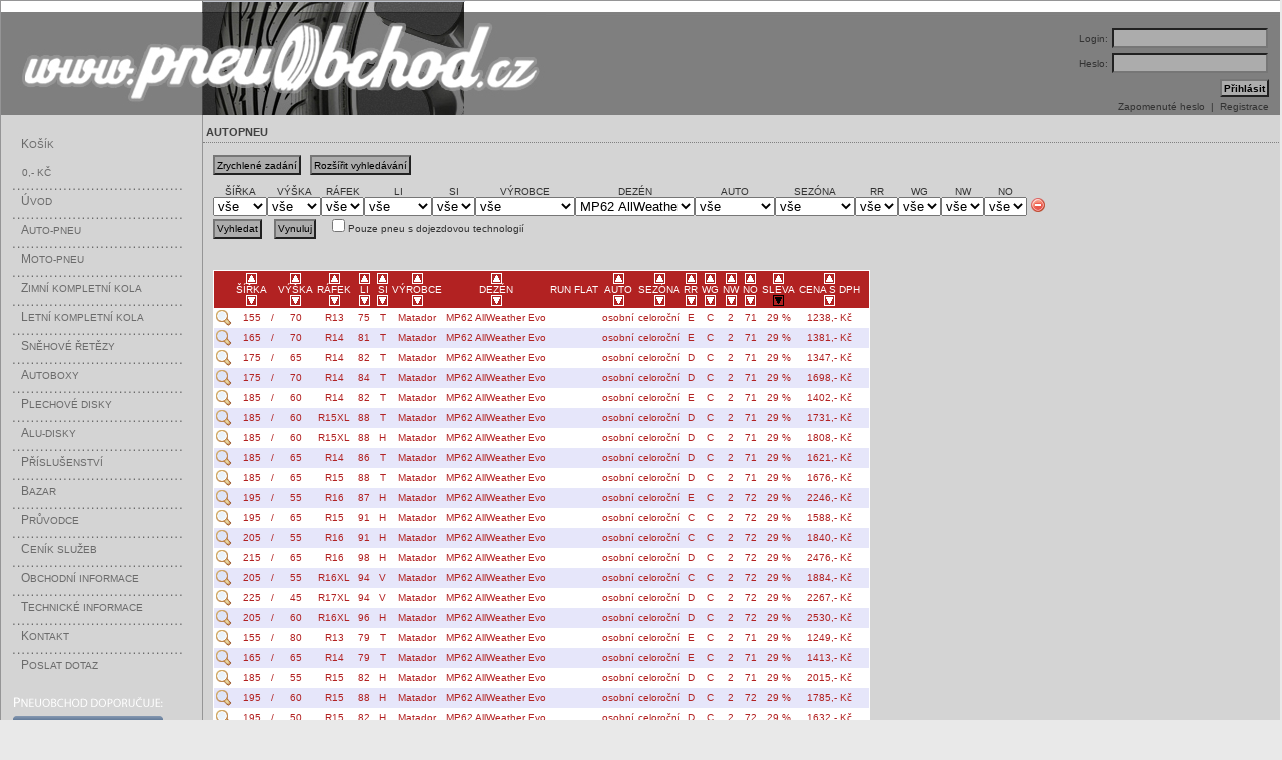

--- FILE ---
content_type: text/html
request_url: http://www.pneuobchod.cz/autopneu/?command=search&dezen%5B%5D=MP62+AllWeather+Evo
body_size: 14978
content:
<!DOCTYPE html PUBLIC "-//W3C//DTD XHTML 1.0 Transitional//EN" "http://www.w3.org/TR/xhtml1/DTD/xhtml1-transitional.dtd">
<html lang="cs" xml:lang="cs" xmlns="http://www.w3.org/1999/xhtml">
  <head>
    <title>Autopneu</title>
    <meta name="keywords" content="Autopneu" />
    <meta name="description" content="Pneuobchod nabízí široký sortiment pneumatik, zimní pneumatiky, letní pneumatiky, plechové disky, alu disky, sněhové řetězy. Máme vlastní pneuservis v místě provozovny. Komplexní řešení TPMS senzorů." />
    <meta name="generator" content="PSPad editor, www.pspad.com" />
    <meta name="copyright" content="(c) 2008 x2develop.com; design Jana Konvičná" />
    <meta http-equiv="Content-Type" content="text/html; charset=utf-8" />    
    
		<link rel="stylesheet" href="/ui/ui.css" type="text/css" media="screen" />
		<link rel="stylesheet" href="/ui/formcheck.css" type="text/css" media="screen" />
		<link rel="stylesheet" href="/ui/tips.css" type="text/css" media="screen" />
    <script type="text/javascript" src="/js/custom_stuff.js.php"></script>
    <script type="text/javascript" src="/3rd-party/mootools/mootools.js"></script>
    <script type="text/javascript" src="/3rd-party/slimbox/js/slimbox.js" defer="defer"></script>
    <script type="text/javascript" src="/3rd-party/formcheck/formcheck.js" defer="defer"></script>
    <link rel="stylesheet" href="/3rd-party/slimbox/css/slimbox.css" type="text/css" media="screen" />  
    <link rel="shortcut icon" type="image/x-icon" href="/ui/favicon.ico" />
<script type="text/javascript">

  var _gaq = _gaq || [];
  _gaq.push(['_setAccount', 'UA-113043-6']);
  _gaq.push(['_trackPageview']);

  (function() {
    var ga = document.createElement('script'); ga.type = 'text/javascript'; ga.async = true;
    ga.src = ('https:' == document.location.protocol ? 'https://ssl' : 'http://www') + '.google-analytics.com/ga.js';
    var s = document.getElementsByTagName('script')[0]; s.parentNode.insertBefore(ga, s);
  })();

</script>  </head>
  <body>
<div id="page">
  <div id="header">

<script type="text/javascript">
  window.addEvent('domready', function(){
    $('loginForm').addEvent('submit', LoginFormSubmit);
  });
</script>
<div id="login">
  <form id="loginForm" action="/login_worker.php" method="post" enctype="multipart/form-data">
    <input type="hidden" name="command" value="login" /> 
    Login: <input type="text" class="field" name="login" /><br /> 
    Heslo: <input type="password" class="field" name="pwd" /><br />
    <input type="submit" class="button" value="Přihlásit" /><br />
    <a href="#" onclick="LoginFormResetPwd();">Zapomenuté heslo</a> 
    &nbsp;|&nbsp;
    <a href="/registration.php">Registrace</a>  
  </form>
</div>
    <a href="/" class="nohover">
      <img src="/ui/pneu_top.jpg" alt="" />
    </a>
  </div>
<div id="menucolumn">
  <ul>
    <li class="bg_list_un" id="basketPlace">
      <a href="/kosik/" title="Košík"><big>K</big>ošík<script type="text/javascript">
  window.addEvent('domready', function(){
    new Ajax('/basket_worker.php', {
      method: 'get', 
      update: $('basketPricePlace'),
      evalScripts: true,
    }).request();
  });  
</script>
        <br />&nbsp;&nbsp;&nbsp;&nbsp;&nbsp;&nbsp;&nbsp;<span id="basketPricePlace"></span>
      </a>
    </li>               
    <li class="bg_list">
      <a href="/" title="Úvod"><big>Ú</big>vod</a></li>
    <li class="bg_list">
      <a href="/autopneu/" title="Auto-pneu"><big>A</big>uto-pneu</a></li>
    <li class="bg_list">
      <a href="/motopneu/" title="Moto-pneu"><big>M</big>oto-pneu</a></li>
    <li class="bg_list">
      <a href="/zimni-kompletni-kola/" title="Zimní kompletní kola"><big>Z</big>imní kompletní kola</a></li>
    <li class="bg_list">
      <a href="/letni-kompletni-kola/" title="Letní kompletní kola"><big>L</big>etní kompletní kola</a></li>
    <!-- <li class="bg_list">
      <a href="/navigace/" title="Navigace"><big>N</big>avigace</a></li> -->
    <li class="bg_list">
      <a href="/snehove-retezy/" title="Sněhové řetězy"><big>S</big>něhové řetězy</a></li>
    <li class="bg_list">
      <a href="/autoboxy/" title="Autoboxy"><big>A</big>utoboxy</a></li>
    <li class="bg_list">
      <a href="/plechove-disky/" title="Plechové disky"><big>P</big>lechové disky</a></li>
    <li class="bg_list">
      <a href="/alu-disky/" title="ALU-disky"><big>A</big>LU-disky</a></li>
    <li class="bg_list">
      <a href="/prislusenstvi/" title="Příslušenství"><big>P</big>říslušenství</a></li>
    <li class="bg_list">
      <a href="/bazar/" title="Bazar"><big>B</big>azar</a></li>
    <li class="bg_list">
      <a href="/doc/pruvodce.html" title="Průvodce"><big>P</big>růvodce</a></li>
    <li class="bg_list">
      <a href="/doc/cenik_sluzeb.html" title="Ceník služeb"><big>C</big>eník služeb</a></li>
    <li class="bg_list">
      <a href="/doc/obchodni_informace.html" title="Obchodní informace"><big>O</big>bchodní informace</a></li>
    <li class="bg_list">
      <a href="/doc/technicke_informace.html" title="Technické informace"><big>T</big>echnické informace</a></li>
    <li class="bg_list">
      <a href="/doc/kontakt.html" title="Kontakt"><big>K</big>ontakt</a></li>
    <li class="bg_list">
      <a href="/poslat-dotaz.htm" title="Poslat dotaz"><big>P</big>oslat dotaz</a></li>
  </ul>
  <ul>
    <li>&nbsp;&nbsp;&nbsp;&nbsp;<img src="/ads/bannery_pneuobchod_3poj1.gif" alt="banner" width="151" height="129" border="0" usemap="#Map" />
<map name="Map" id="Map">
  <area shape="rect" coords="0,25,152,41" href="http://www.ceskapojistovna.cz/on-linepojisteni/vstup.aspx?product=povinne-ruceni&amp;ref=pneuobchod1" alt="Povinné ručení" target="_blank" />
  <area shape="rect" coords="0,41,152,55" href="http://www.ceskapojistovna.cz/on-linepojisteni/vstup.aspx?product=havarijni-pojisteni&amp;ref=pneuobchod2" alt="Havarijní pojištění" target="_blank" />
  <area shape="rect" coords="0,57,152,71" href="http://www.ceskapojistovna.cz/on-linepojisteni/vstup.aspx?product=urazove-pojisteni&amp;ref=pneuobchod4" alt="Úrazové pojištění" target="_blank" />
  <area shape="rect" coords="0,75,152,93" href="http://www.ceskapojistovna.cz/online/?ref=pneuobchod1" alt="on-line se slevou 10%" target="_blank" />
</map></li>
  </ul>
  <br />
</div>  <div id="main">
<div id="search">
  <form id="searchForm" method="get" action="/autopneu/" enctype="multipart/form-data">
    <input type="hidden" name="command" value="search" />
    <input type="hidden" name="subaction" value="" />
    <input type="hidden" name="page" value="1" />
    <input type="hidden" name="sortDescending" value="1" />
    <input type="hidden" name="sortColumn" value="14" />
    <input type="submit" id="searchFormSubmitter" class="noShow" />
    <h1 class="oh4">
      Autopneu    </h1>
    <table border="0" cellspacing="0" cellpadding="0" class="searchFormTable">
      <tr>
        <td colspan="10">
          <input class="button" type="button" onclick="ToggleSearchers('.normalSearcher', '.professionalSearcher');" value="Zrychlené zadání" title="Zrychlený formát zápisu rozměru pneu např. 1956515." />
          &nbsp;
          <input class="button" type="button" onclick="AddSearchCriteria();" value="Rozšířit vyhledávání" title="Možnost zadání více rozměrů současně např. 195/65 R15 a 205/60 R15 nebo stejný rozměr s odlišnými parametry např. 195/65 R15 letní a celoroční současně." />
          <br /><br />
        </td>
      </tr>
      <tr>
        <td colspan="3" class="noShow professionalSearcher center upper" title="Zrychlený formát zápisu rozměru pneu např. 1956515.">Přímé zadání</td>
        <td class="normalSearcher center upper" title="Šířka pneu v mm.">Šířka</td>
        <td class="normalSearcher center upper" title="Výška pneu (udává se v  % ze šířky pneu).">Výška</td>
        <td class="normalSearcher center upper" title="Průměr ráfku.">Ráfek</td>
        <td class="center upper" title="Hmotnostní index pneumatiky stanovuje maximální přípustnou vertikální zátěž na jednu pneumatiku.">LI</td>
        <td class="center upper" title="Rychlostní index (maximální přípustná rychlost pneumatiky).">SI</td>
        <td class="center upper" title="">Výrobce</td>
        <td class="center upper" title="">Dezén</td>
        <td class="center upper" title="Provedení vozidla.">auto</td>
        <td class="center upper" title="Určení pneu.">Sezóna</td>
        <td class="center upper" title="Valivý odpor">RR</td>
        <td class="center upper" title="Přilnavost na mokru">WG</td>
        <td class="center upper" title="Počet vln hlučnosti">NW</td>
        <td class="center upper" title="Hlučnost (decibel)">NO</td>
        <!--<td class="center upper" title="_categoryPopis_">Cat.</td>-->
      </tr>
      <tbody id="searchCriteria">
        <tr>
          <td colspan="3" class="noShow professionalSearcher">
            <input type="text" name="professionalInput[]" class="professionalInputSize" value="" />
          </td>
          <td class="normalSearcher">
            <select name="sirka[]" title="Šířka pneu v mm.">
              <option value="-1">vše</option>
              <option value="115" >115</option><option value="125" >125</option><option value="135" >135</option><option value="145" >145</option><option value="155" >155</option><option value="165" >165</option><option value="175" >175</option><option value="185" >185</option><option value="195" >195</option><option value="205" >205</option><option value="215" >215</option><option value="225" >225</option><option value="235" >235</option><option value="245" >245</option><option value="255" >255</option><option value="265" >265</option><option value="275" >275</option><option value="285" >285</option><option value="295" >295</option><option value="305" >305</option><option value="315" >315</option><option value="325" >325</option><option value="335" >335</option><option value="345" >345</option><option value="355" >355</option><option value="6.00" >6.00</option><option value="6.50" >6.50</option><option value="7.00" >7.00</option><option value="7.50" >7.50</option><option value="8.50" >8.50</option><option value="9.00" >9.00</option><option value="9.50" >9.50</option><option value="10.00" >10.00</option><option value="10.50" >10.50</option><option value="11.00" >11.00</option><option value="11.50" >11.50</option><option value="12.50" >12.50</option><option value="13.50" >13.50</option>            </select>
          </td>
          <td class="normalSearcher" title="Výška pneu (udává se v  % ze šířky pneu).">
            <select name="vyska[]">
              <option value="-1">vše</option>
              <option value="" ></option><option value="25" >25</option><option value="30" >30</option><option value="35" >35</option><option value="40" >40</option><option value="45" >45</option><option value="50" >50</option><option value="55" >55</option><option value="60" >60</option><option value="65" >65</option><option value="70" >70</option><option value="75" >75</option><option value="80" >80</option><option value="82" >82</option><option value="85" >85</option><option value="90" >90</option><option value="95" >95</option><option value="98" >98</option><option value="100" >100</option><option value="27.00" >27.00</option><option value="28.00" >28.00</option><option value="29.00" >29.00</option><option value="30.00" >30.00</option><option value="31.00" >31.00</option><option value="32.00" >32.00</option><option value="33.00" >33.00</option><option value="35.00" >35.00</option><option value="37.00" >37.00</option><option value="39.00" >39.00</option>            </select>
          </td>
          <td class="normalSearcher">
            <select name="prumerRafku[]" title="Průměr ráfku.">
              <option value="-1">vše</option>
              <option value="12" >12</option><option value="13" >13</option><option value="14" >14</option><option value="15" >15</option><option value="16" >16</option><option value="17" >17</option><option value="18" >18</option><option value="19" >19</option><option value="20" >20</option><option value="21" >21</option><option value="22" >22</option><option value="23" >23</option><option value="24" >24</option>            </select>
          </td>
          <td>
            <select name="li[]" title="Hmotnostní index pneumatiky stanovuje maximální přípustnou vertikální zátěž na jednu pneumatiku.">
              <option value="-1">vše</option>
              <option value="" ></option><option value="0" >0</option><option value="089/087" >089/087</option><option value="090/088" >090/088</option><option value="095/093" >095/093</option><option value="098/096" >098/096</option><option value="099/097" >099/097</option><option value="100" >100</option><option value="100/98" >100/98</option><option value="101" >101</option><option value="101/099" >101/099</option><option value="101/99" >101/99</option><option value="102" >102</option><option value="102/100" >102/100</option><option value="103" >103</option><option value="103/101" >103/101</option><option value="103/102" >103/102</option><option value="104" >104</option><option value="104/102" >104/102</option><option value="105" >105</option><option value="105/103" >105/103</option><option value="106" >106</option><option value="106/104" >106/104</option><option value="107" >107</option><option value="107/105" >107/105</option><option value="108" >108</option><option value="108/106" >108/106</option><option value="108/107" >108/107</option><option value="109" >109</option><option value="109/107" >109/107</option><option value="110" >110</option><option value="110/108" >110/108</option><option value="111" >111</option><option value="111/109" >111/109</option><option value="112" >112</option><option value="112/110" >112/110</option><option value="113" >113</option><option value="113/110" >113/110</option><option value="113/111" >113/111</option><option value="114" >114</option><option value="114/111" >114/111</option><option value="114/112" >114/112</option><option value="115" >115</option><option value="115/113" >115/113</option><option value="116" >116</option><option value="116/114" >116/114</option><option value="117" >117</option><option value="117/115" >117/115</option><option value="117/116" >117/116</option><option value="118" >118</option><option value="118/116" >118/116</option><option value="119" >119</option><option value="119/116" >119/116</option><option value="120" >120</option><option value="120/116" >120/116</option><option value="121" >121</option><option value="121/119" >121/119</option><option value="121/120" >121/120</option><option value="122" >122</option><option value="126" >126</option><option value="131" >131</option><option value="132" >132</option><option value="65" >65</option><option value="66" >66</option><option value="70" >70</option><option value="71" >71</option><option value="72" >72</option><option value="73" >73</option><option value="74" >74</option><option value="75" >75</option><option value="76" >76</option><option value="77" >77</option><option value="78" >78</option><option value="79" >79</option><option value="80" >80</option><option value="81" >81</option><option value="82" >82</option><option value="83" >83</option><option value="84" >84</option><option value="85" >85</option><option value="86" >86</option><option value="87" >87</option><option value="88" >88</option><option value="88/86" >88/86</option><option value="89" >89</option><option value="89/87" >89/87</option><option value="90" >90</option><option value="90/88" >90/88</option><option value="91" >91</option><option value="92" >92</option><option value="93" >93</option><option value="94" >94</option><option value="94/92" >94/92</option><option value="95" >95</option><option value="95/93" >95/93</option><option value="96" >96</option><option value="97" >97</option><option value="97/95" >97/95</option><option value="98" >98</option><option value="98/96" >98/96</option><option value="99" >99</option><option value="99/97" >99/97</option><option value="99/98" >99/98</option>            </select>
          </td>
          <td>
            <select name="si[]" title="Rychlostní index (maximální přípustná rychlost pneumatiky).">
              <option value="-1">vše</option>
              <option value="" ></option><option value="H" >H</option><option value="L" >L</option><option value="M" >M</option><option value="N" >N</option><option value="P" >P</option><option value="Q" >Q</option><option value="R" >R</option><option value="S" >S</option><option value="T" >T</option><option value="V" >V</option><option value="W" >W</option><option value="Y" >Y</option>            </select>
          </td>
          <td>
            <select name="vyrobce[]" class="vyrobceSize" title="">
              <option value="-1">vše</option>
              <option value="BARUM" >Barum</option><option value="BFGOODRICH" >BFGoodrich</option><option value="BRIDGESTONE" >Bridgestone</option><option value="CONTINENTAL" >Continental</option><option value="DEBICA" >Debica</option><option value="DUNLOP" >Dunlop</option><option value="FIRESTONE" >Firestone</option><option value="FULDA" >Fulda</option><option value="GOODYEAR" >Goodyear</option><option value="HANKOOK" >Hankook</option><option value="KUMHO" >Kumho</option><option value="LAUFENN" >Laufenn</option><option value="MATADOR" >Matador</option><option value="MICHELIN" >Michelin</option><option value="NEXEN" >Nexen</option><option value="NOKIAN" >Nokian</option><option value="PIRELLI" >Pirelli</option><option value="ROADSTONE" >Roadstone</option><option value="SAVA" >Sava</option>            </select>
          </td>
          <td>
            <select name="dezen[]" class="dezenSize" title="">
              <option value="-1">vše</option>
              <option value="4X4 Diamaris" >4X4 Diamaris</option><option value="4X4 O/R XZL" >4X4 O/R XZL</option><option value="4X4 Road" >4X4 Road</option><option value="4x4 WinterContact" >4x4 WinterContact</option><option value="A005 Weather Control" >A005 Weather Control</option><option value="A005 Weather Control Driveguard" >A005 Weather Control Driveguard</option><option value="A005 Weather Control Evo" >A005 Weather Control Evo</option><option value="Adapto" >Adapto</option><option value="Adapto HP" >Adapto HP</option><option value="Advantage" >Advantage</option><option value="Agilis 3" >Agilis 3</option><option value="Agilis 51 Snow-Ice" >Agilis 51 Snow-Ice</option><option value="Agilis Alpin" >Agilis Alpin</option><option value="Agilis CrossClimate" >Agilis CrossClimate</option><option value="AH11S" >AH11S</option><option value="Alenza 001" >Alenza 001</option><option value="ALL Season 2" >ALL Season 2</option><option value="ALL Terrain T/A KO2" >ALL Terrain T/A KO2</option><option value="ALL Terrain T/A KO3" >ALL Terrain T/A KO3</option><option value="ALL Weather" >ALL Weather</option><option value="AllSeasonContact" >AllSeasonContact</option><option value="AllSeasonContact 2" >AllSeasonContact 2</option><option value="Alpin 5" >Alpin 5</option><option value="Alpin 6" >Alpin 6</option><option value="Alpin A3" >Alpin A3</option><option value="Alpin A4" >Alpin A4</option><option value="ASSURANCE COMFORTTRED" >ASSURANCE COMFORTTRED</option><option value="AT52 Road Venture" >AT52 Road Venture</option><option value="Blizzak DM-V2" >Blizzak DM-V2</option><option value="Blizzak LM001" >Blizzak LM001</option><option value="Blizzak LM001 Evo" >Blizzak LM001 Evo</option><option value="Blizzak LM18" >Blizzak LM18</option><option value="Blizzak LM20" >Blizzak LM20</option><option value="Blizzak LM25" >Blizzak LM25</option><option value="Blizzak LM30" >Blizzak LM30</option><option value="Blizzak LM32" >Blizzak LM32</option><option value="Blizzak LM500" >Blizzak LM500</option><option value="Blizzak LM80" >Blizzak LM80</option><option value="Blizzak LM80 Evo" >Blizzak LM80 Evo</option><option value="Blizzak W810" >Blizzak W810</option><option value="Blizzak W995" >Blizzak W995</option><option value="Bravuris 2" >Bravuris 2</option><option value="Bravuris 4x4" >Bravuris 4x4</option><option value="Bravuris 5HM" >Bravuris 5HM</option><option value="Bravuris 6" >Bravuris 6</option><option value="Brillantis 2" >Brillantis 2</option><option value="Cargo Mmarathon" >Cargo Mmarathon</option><option value="Cargo Ultra Grip 2" >Cargo Ultra Grip 2</option><option value="Cargo VECTOR 2" >Cargo VECTOR 2</option><option value="CargoProof C" >CargoProof C</option><option value="Carrier" >Carrier</option><option value="Carrier All Season" >Carrier All Season</option><option value="Carrier Winter" >Carrier Winter</option><option value="Cinturato (C3)" >Cinturato (C3)</option><option value="Cinturato All Season Plus" >Cinturato All Season Plus</option><option value="Cinturato All Season SF2" >Cinturato All Season SF2</option><option value="Cinturato All Season SF3" >Cinturato All Season SF3</option><option value="Cinturato C3" >Cinturato C3</option><option value="Cinturato Winter" >Cinturato Winter</option><option value="Cinturato Winter 2" >Cinturato Winter 2</option><option value="Conti 4x4 Contact" >Conti 4x4 Contact</option><option value="Conti 4x4 SportContact" >Conti 4x4 SportContact</option><option value="Conti.eContact" >Conti.eContact</option><option value="ContiCrossContact AT" >ContiCrossContact AT</option><option value="ContiCrossContact LX" >ContiCrossContact LX</option><option value="ContiCrossContact LX2" >ContiCrossContact LX2</option><option value="ContiCrossContact LX20" >ContiCrossContact LX20</option><option value="ContiCrossContact Winter" >ContiCrossContact Winter</option><option value="ContiEcoContact 3" >ContiEcoContact 3</option><option value="ContiEcoContact 5" >ContiEcoContact 5</option><option value="ContiEcoContact EP" >ContiEcoContact EP</option><option value="ContiPremiumContact" >ContiPremiumContact</option><option value="ContiPremiumContact 2" >ContiPremiumContact 2</option><option value="ContiPremiumContact 5" >ContiPremiumContact 5</option><option value="ContiSportContact 2" >ContiSportContact 2</option><option value="ContiSportContact 3" >ContiSportContact 3</option><option value="ContiSportContact 5" >ContiSportContact 5</option><option value="ContiSportContact 5P" >ContiSportContact 5P</option><option value="ContiSportContact 6" >ContiSportContact 6</option><option value="ContiSportContact 7" >ContiSportContact 7</option><option value="ContiUltraContact" >ContiUltraContact</option><option value="ContiUltraContact NXT" >ContiUltraContact NXT</option><option value="ContiVanContact 100" >ContiVanContact 100</option><option value="ContiVanContact 200" >ContiVanContact 200</option><option value="Conveo Tour 2" >Conveo Tour 2</option><option value="Conveo Trac 2" >Conveo Trac 2</option><option value="Conveo Trac 3" >Conveo Trac 3</option><option value="CP661" >CP661</option><option value="CrossClimate" >CrossClimate</option><option value="CrossClimate 2" >CrossClimate 2</option><option value="CrossClimate 2 SUV" >CrossClimate 2 SUV</option><option value="CrossClimate Camping" >CrossClimate Camping</option><option value="CrossClimate plus" >CrossClimate plus</option><option value="CrossClimate SUV" >CrossClimate SUV</option><option value="CrossClimate2 A/W" >CrossClimate2 A/W</option><option value="CrossContact ATR" >CrossContact ATR</option><option value="CrossContact HT" >CrossContact HT</option><option value="CrossContact LX Sport" >CrossContact LX Sport</option><option value="CrossContact RX" >CrossContact RX</option><option value="CrossContact UHP" >CrossContact UHP</option><option value="CT22" >CT22</option><option value="CW51 PorTran" >CW51 PorTran</option><option value="CX11 PorTran 4S" >CX11 PorTran 4S</option><option value="D Sport" >D Sport</option><option value="D33" >D33</option><option value="D33A" >D33A</option><option value="D400" >D400</option><option value="D674" >D674</option><option value="D684II" >D684II</option><option value="D684III" >D684III</option><option value="D685" >D685</option><option value="D687" >D687</option><option value="D689" >D689</option><option value="D693V" >D693V</option><option value="D840" >D840</option><option value="D92A" >D92A</option><option value="Destination Winter" >Destination Winter</option><option value="DHP AS" >DHP AS</option><option value="DriveGuard Winter" >DriveGuard Winter</option><option value="Dueler A/T 693III" >Dueler A/T 693III</option><option value="Dueler A/T001" >Dueler A/T001</option><option value="Duragrip" >Duragrip</option><option value="Duramax G2" >Duramax G2</option><option value="Duramax STEEL" >Duramax STEEL</option><option value="Duravis All Season" >Duravis All Season</option><option value="Duravis All Season Evo" >Duravis All Season Evo</option><option value="Duravis Van" >Duravis Van</option><option value="E Primacy" >E Primacy</option><option value="Eagle F1 ALL Terrain" >Eagle F1 ALL Terrain</option><option value="Eagle F1 Asymmetric" >Eagle F1 Asymmetric</option><option value="Eagle F1 Asymmetric 2" >Eagle F1 Asymmetric 2</option><option value="Eagle F1 Asymmetric 2 SUV" >Eagle F1 Asymmetric 2 SUV</option><option value="Eagle F1 Asymmetric 3" >Eagle F1 Asymmetric 3</option><option value="Eagle F1 Asymmetric 3 SUV" >Eagle F1 Asymmetric 3 SUV</option><option value="Eagle F1 Asymmetric 5" >Eagle F1 Asymmetric 5</option><option value="Eagle F1 Asymmetric 6" >Eagle F1 Asymmetric 6</option><option value="Eagle F1 Asymmetric SUV" >Eagle F1 Asymmetric SUV</option><option value="Eagle F1 Asymmetric SUV AT" >Eagle F1 Asymmetric SUV AT</option><option value="Eagle F1 Asymmetric SUV.4X4" >Eagle F1 Asymmetric SUV.4X4</option><option value="Eagle F1 GSD3" >Eagle F1 GSD3</option><option value="Eagle F1 SUPERCAR 3R" >Eagle F1 SUPERCAR 3R</option><option value="Eagle F1 SuperSport" >Eagle F1 SuperSport</option><option value="Eagle F1 SuperSport R" >Eagle F1 SuperSport R</option><option value="Eagle F1 SuperSport RS" >Eagle F1 SuperSport RS</option><option value="Eagle LS2" >Eagle LS2</option><option value="Eagle LS2 * ROF" >Eagle LS2 * ROF</option><option value="Eagle NCT5" >Eagle NCT5</option><option value="Eagle Sport ALL Season" >Eagle Sport ALL Season</option><option value="Eagle Sport Cargo" >Eagle Sport Cargo</option><option value="Eagle Touring" >Eagle Touring</option><option value="Eagle Ultra Grip GW-3" >Eagle Ultra Grip GW-3</option><option value="EcoContact 6" >EcoContact 6</option><option value="EcoContact 6 Q" >EcoContact 6 Q</option><option value="EcoContact 7" >EcoContact 7</option><option value="EcoContact 7S" >EcoContact 7S</option><option value="EcoControl" >EcoControl</option><option value="EcoControl HP" >EcoControl HP</option><option value="EcoControl HP2" >EcoControl HP2</option><option value="EcoControl SUV" >EcoControl SUV</option><option value="EconoDrive" >EconoDrive</option><option value="EconoDrive AS" >EconoDrive AS</option><option value="EconoDrive LT" >EconoDrive LT</option><option value="Effecta plus" >Effecta plus</option><option value="Efficientgrip" >Efficientgrip</option><option value="Efficientgrip 2 SUV" >Efficientgrip 2 SUV</option><option value="Efficientgrip Cargo" >Efficientgrip Cargo</option><option value="Efficientgrip Cargo 2" >Efficientgrip Cargo 2</option><option value="Efficientgrip Compact" >Efficientgrip Compact</option><option value="Efficientgrip Compact 2" >Efficientgrip Compact 2</option><option value="Efficientgrip Performance" >Efficientgrip Performance</option><option value="Efficientgrip Performance 2" >Efficientgrip Performance 2</option><option value="Efficientgrip Performance SUV" >Efficientgrip Performance SUV</option><option value="Efficientgrip SUV" >Efficientgrip SUV</option><option value="Efficientgrip SUV.4X4" >Efficientgrip SUV.4X4</option><option value="Energy Saver" >Energy Saver</option><option value="Energy Saver+" >Energy Saver+</option><option value="EP001S Ecopia" >EP001S Ecopia</option><option value="EP150 Ecopia" >EP150 Ecopia</option><option value="EP25" >EP25</option><option value="EP500" >EP500</option><option value="EP510" >EP510</option><option value="EP600" >EP600</option><option value="ER300 Ecopia" >ER300 Ecopia</option><option value="ER300A" >ER300A</option><option value="ER33" >ER33</option><option value="ER42" >ER42</option><option value="ES31 EcoWing" >ES31 EcoWing</option><option value="Eskimo HP2" >Eskimo HP2</option><option value="Eskimo LT" >Eskimo LT</option><option value="Eskimo S3 plus" >Eskimo S3 plus</option><option value="Eskimo SUV2" >Eskimo SUV2</option><option value="Excellence" >Excellence</option><option value="Excellence B" >Excellence B</option><option value="FireHawk Sport" >FireHawk Sport</option><option value="Frigo 2" >Frigo 2</option><option value="Frigo HP2" >Frigo HP2</option><option value="Frigo SUV2" >Frigo SUV2</option><option value="Grandtrek AT20" >Grandtrek AT20</option><option value="Grandtrek AT5" >Grandtrek AT5</option><option value="Grandtrek SJ8" >Grandtrek SJ8</option><option value="Grandtrek ST20" >Grandtrek ST20</option><option value="Grandtrek ST30" >Grandtrek ST30</option><option value="Grandtrek Touring A/S" >Grandtrek Touring A/S</option><option value="Grandtrek WT M3" >Grandtrek WT M3</option><option value="H740 Kinergy 4S" >H740 Kinergy 4S</option><option value="H750 Kinergy 4S 2" >H750 Kinergy 4S 2</option><option value="H750A Kinergy 4S2 X" >H750A Kinergy 4S2 X</option><option value="HA31 Solus 4S" >HA31 Solus 4S</option><option value="HA32 Solus 4S" >HA32 Solus 4S</option><option value="HA32 Solus 4S+" >HA32 Solus 4S+</option><option value="Hectorra 5" >Hectorra 5</option><option value="Hectorra Van" >Hectorra Van</option><option value="HP71 Crugen" >HP71 Crugen</option><option value="HP91 Crugen" >HP91 Crugen</option><option value="HS51 Ecsta" >HS51 Ecsta</option><option value="HS52 Ecsta" >HS52 Ecsta</option><option value="IH61 iON ST AS" >IH61 iON ST AS</option><option value="IH61A iON ST AS SUV" >IH61A iON ST AS SUV</option><option value="IK01  iON Evo" >IK01  iON Evo</option><option value="IK01 iON Evo" >IK01 iON Evo</option><option value="IK01A iON Evo SUV" >IK01A iON Evo SUV</option><option value="IK31 iON Evo R" >IK31 iON Evo R</option><option value="IK41 iON GT" >IK41 iON GT</option><option value="IK41A iON GT SUV" >IK41A iON GT SUV</option><option value="IL01 ION FLEXCLIMATE" >IL01 ION FLEXCLIMATE</option><option value="IL01A ION FLEXCLIMATE SUV" >IL01A ION FLEXCLIMATE SUV</option><option value="Intensa HP" >Intensa HP</option><option value="Intensa HP2" >Intensa HP2</option><option value="Intensa SUV 2" >Intensa SUV 2</option><option value="Intensa UHP" >Intensa UHP</option><option value="Intensa UHP 2" >Intensa UHP 2</option><option value="IW01 Winter ION Icept" >IW01 Winter ION Icept</option><option value="IW01A Winter ION Icept X" >IW01A Winter ION Icept X</option><option value="K107 Ventus S1 Evo" >K107 Ventus S1 Evo</option><option value="K115 Ventus Prime 2" >K115 Ventus Prime 2</option><option value="K117 Ventus S1 Evo 2" >K117 Ventus S1 Evo 2</option><option value="K117A Ventus S1 Evo 2 SUV" >K117A Ventus S1 Evo 2 SUV</option><option value="K117B Ventus S1 Evo 2" >K117B Ventus S1 Evo 2</option><option value="K117C Ventus S1 Evo 2 SUV" >K117C Ventus S1 Evo 2 SUV</option><option value="K120 Ventus V12 Evo 2" >K120 Ventus V12 Evo 2</option><option value="K125 Ventus Prime 3" >K125 Ventus Prime 3</option><option value="K125A Ventus Prime 3 X" >K125A Ventus Prime 3 X</option><option value="K125B Ventus Prime 3" >K125B Ventus Prime 3</option><option value="K127 iON Evo" >K127 iON Evo</option><option value="K127 Ventus S1 Evo 3" >K127 Ventus S1 Evo 3</option><option value="K127A Ventus S1 Evo 3 SUV" >K127A Ventus S1 Evo 3 SUV</option><option value="K127B Ventus S1 Evo 3" >K127B Ventus S1 Evo 3</option><option value="K127C Ventus S1 Evo 3 SUV" >K127C Ventus S1 Evo 3 SUV</option><option value="K127E Ventus S1 Evo 3 EV" >K127E Ventus S1 Evo 3 EV</option><option value="K129 Ventus S1 evo Z" >K129 Ventus S1 evo Z</option><option value="K135 Ventus Prime 4" >K135 Ventus Prime 4</option><option value="K135A Ventus Prime 4" >K135A Ventus Prime 4</option><option value="K135B Ventus Prime 4" >K135B Ventus Prime 4</option><option value="K137 Ventus Evo" >K137 Ventus Evo</option><option value="K137A Ventus Evo SUV" >K137A Ventus Evo SUV</option><option value="K137A Ventus S1 Evo4 X" >K137A Ventus S1 Evo4 X</option><option value="K415 Optimo K415" >K415 Optimo K415</option><option value="K425 Kinergy Eco" >K425 Kinergy Eco</option><option value="K435 Kinergy Eco 2" >K435 Kinergy Eco 2</option><option value="K715" >K715</option><option value="KC11" >KC11</option><option value="KC53 PorTran" >KC53 PorTran</option><option value="KH27 EcoWing ES01" >KH27 EcoWing ES01</option><option value="KL33" >KL33</option><option value="KL71" >KL71</option><option value="KRISTALL 4X4 M+S" >KRISTALL 4X4 M+S</option><option value="Kristall Control HP" >Kristall Control HP</option><option value="Kristall Control HP2" >Kristall Control HP2</option><option value="Kristall Control SUV" >Kristall Control SUV</option><option value="Kristall Montero" >Kristall Montero</option><option value="Kristall Montero 2" >Kristall Montero 2</option><option value="Kristall Montero 3" >Kristall Montero 3</option><option value="KU39 Ecsta Le" >KU39 Ecsta Le</option><option value="Latitude Alpin" >Latitude Alpin</option><option value="Latitude Alpin LA2" >Latitude Alpin LA2</option><option value="Latitude Cross" >Latitude Cross</option><option value="Latitude Sport" >Latitude Sport</option><option value="Latitude Sport 3 GRNX" >Latitude Sport 3 GRNX</option><option value="Latitude Tour HP" >Latitude Tour HP</option><option value="LC01 X FIT AT" >LC01 X FIT AT</option><option value="LD01 X FIT HT" >LD01 X FIT HT</option><option value="LH71 G FIT 4S" >LH71 G FIT 4S</option><option value="LK01 S FIT EQ" >LK01 S FIT EQ</option><option value="LK01 S FIT EQ+" >LK01 S FIT EQ+</option><option value="LK03 Z FIT EQ" >LK03 Z FIT EQ</option><option value="LK41 G FIT EQ+" >LK41 G FIT EQ+</option><option value="LM90" >LM90</option><option value="LS100" >LS100</option><option value="LV01 X FIT Van" >LV01 X FIT Van</option><option value="LV71 X FIT Van 4S" >LV71 X FIT Van 4S</option><option value="LW31 i FIT+" >LW31 i FIT+</option><option value="LY31 i Fit Van" >LY31 i Fit Van</option><option value="MP47 Hectorra 3" >MP47 Hectorra 3</option><option value="MP54 Sibir Snow" >MP54 Sibir Snow</option><option value="MP62 AllWeather Evo" selected="selected">MP62 AllWeather Evo</option><option value="MP72 Izzarda A/T2" >MP72 Izzarda A/T2</option><option value="MP82 Conquerra 2" >MP82 Conquerra 2</option><option value="MP85 Hectorra 4x4" >MP85 Hectorra 4x4</option><option value="MP92 Sibir Snow" >MP92 Sibir Snow</option><option value="MP93 Nordicca" >MP93 Nordicca</option><option value="MPS125 Variant" >MPS125 Variant</option><option value="MPS400 Variant All Weather 2" >MPS400 Variant All Weather 2</option><option value="MPS530 Sibir Snow Van" >MPS530 Sibir Snow Van</option><option value="MUD Terrain T/A KM3" >MUD Terrain T/A KM3</option><option value="MultiControl" >MultiControl</option><option value="MultiControl SUV" >MultiControl SUV</option><option value="Multihawk 2" >Multihawk 2</option><option value="MultiSeason 2" >MultiSeason 2</option><option value="N'blue HD plus" >N'blue HD plus</option><option value="N'Fera Primus" >N'Fera Primus</option><option value="N'Fera Sport" >N'Fera Sport</option><option value="N'Fera SU1" >N'Fera SU1</option><option value="Navigator 2" >Navigator 2</option><option value="Navigator 3" >Navigator 3</option><option value="Nordicca Van" >Nordicca Van</option><option value="P1 Cinturato" >P1 Cinturato</option><option value="P6000" >P6000</option><option value="P7 Cinturato" >P7 Cinturato</option><option value="P7 Cinturato 2" >P7 Cinturato 2</option><option value="P7 Cinturato All Season" >P7 Cinturato All Season</option><option value="P7 Cinturato Blue" >P7 Cinturato Blue</option><option value="Passio" >Passio</option><option value="Passio 2" >Passio 2</option><option value="Perfecta" >Perfecta</option><option value="Pilot Alpin 5" >Pilot Alpin 5</option><option value="Pilot Alpin 5 SUV" >Pilot Alpin 5 SUV</option><option value="Pilot Alpin PA3" >Pilot Alpin PA3</option><option value="Pilot Alpin PA4" >Pilot Alpin PA4</option><option value="Pilot Exalto PE2" >Pilot Exalto PE2</option><option value="Pilot Sport 3" >Pilot Sport 3</option><option value="Pilot Sport 4" >Pilot Sport 4</option><option value="Pilot Sport 4 SUV" >Pilot Sport 4 SUV</option><option value="Pilot Sport 4S" >Pilot Sport 4S</option><option value="Pilot Sport 5" >Pilot Sport 5</option><option value="Pilot Sport Cup 2" >Pilot Sport Cup 2</option><option value="Pilot Sport Cup 2R" >Pilot Sport Cup 2R</option><option value="Pilot Sport EV" >Pilot Sport EV</option><option value="Pilot Sport PS2" >Pilot Sport PS2</option><option value="Pilot Sport S5" >Pilot Sport S5</option><option value="Pilot Super Sport" >Pilot Super Sport</option><option value="Polaris 3" >Polaris 3</option><option value="Polaris 5" >Polaris 5</option><option value="Potenza Race" >Potenza Race</option><option value="Potenza S001" >Potenza S001</option><option value="Potenza S001 I" >Potenza S001 I</option><option value="Potenza S005" >Potenza S005</option><option value="Potenza S007" >Potenza S007</option><option value="Potenza Sport" >Potenza Sport</option><option value="Powergy" >Powergy</option><option value="Powergy All Season" >Powergy All Season</option><option value="PowerProof 1" >PowerProof 1</option><option value="PremiumContact 6" >PremiumContact 6</option><option value="PremiumContact 7" >PremiumContact 7</option><option value="PremiumContact C" >PremiumContact C</option><option value="Presto" >Presto</option><option value="Presto HP" >Presto HP</option><option value="Presto HP2" >Presto HP2</option><option value="Presto SUV" >Presto SUV</option><option value="Presto UHP2" >Presto UHP2</option><option value="Primacy 3 GRNX" >Primacy 3 GRNX</option><option value="Primacy 4" >Primacy 4</option><option value="Primacy 4+" >Primacy 4+</option><option value="Primacy 5" >Primacy 5</option><option value="Primacy HP" >Primacy HP</option><option value="PS71 Ecsta" >PS71 Ecsta</option><option value="PS71 EV" >PS71 EV</option><option value="PS71 SUV" >PS71 SUV</option><option value="PS72" >PS72</option><option value="PS91 Ecsta" >PS91 Ecsta</option><option value="Quartaris 5" >Quartaris 5</option><option value="QuattroMaxx" >QuattroMaxx</option><option value="R660" >R660</option><option value="R660 Eco" >R660 Eco</option><option value="RA08" >RA08</option><option value="RA14" >RA14</option><option value="RA18 Vantra LT" >RA18 Vantra LT</option><option value="RA23 DynaPro HP" >RA23 DynaPro HP</option><option value="RA28" >RA28</option><option value="RA30 Vantra ST AS2" >RA30 Vantra ST AS2</option><option value="RA33 DynaPro HP2" >RA33 DynaPro HP2</option><option value="RA33D DynaPro HP2 Plus" >RA33D DynaPro HP2 Plus</option><option value="RA43 DynaPro HPX" >RA43 DynaPro HPX</option><option value="RA58 Vantra Transit" >RA58 Vantra Transit</option><option value="RE050 I" >RE050 I</option><option value="RE050A" >RE050A</option><option value="RE050A I" >RE050A I</option><option value="RF10 DynaPro AT/M" >RF10 DynaPro AT/M</option><option value="RF11 DynaPro AT2" >RF11 DynaPro AT2</option><option value="RF12 DynaPro AT2 Xtreme" >RF12 DynaPro AT2 Xtreme</option><option value="RH06" >RH06</option><option value="RH12 DynaPro HT" >RH12 DynaPro HT</option><option value="RH17 Ventus S2 AS X" >RH17 Ventus S2 AS X</option><option value="RoadHawk" >RoadHawk</option><option value="RoadHawk 2" >RoadHawk 2</option><option value="Roadian CT8" >Roadian CT8</option><option value="RT05 DynaPro MT2" >RT05 DynaPro MT2</option><option value="RW06" >RW06</option><option value="RW08" >RW08</option><option value="RW10 Winter i*cept X" >RW10 Winter i*cept X</option><option value="RW12 Winter i*cept LV" >RW12 Winter i*cept LV</option><option value="sContact" >sContact</option><option value="Scorpion" >Scorpion</option><option value="Scorpion All Season SF2" >Scorpion All Season SF2</option><option value="Scorpion All Terrain Plus" >Scorpion All Terrain Plus</option><option value="Scorpion ATR" >Scorpion ATR</option><option value="Scorpion Ice&Snow" >Scorpion Ice&Snow</option><option value="Scorpion MS" >Scorpion MS</option><option value="Scorpion Verde" >Scorpion Verde</option><option value="Scorpion Verde All Season" >Scorpion Verde All Season</option><option value="Scorpion Verde All Season SF" >Scorpion Verde All Season SF</option><option value="Scorpion Winter" >Scorpion Winter</option><option value="Scorpion Winter 2" >Scorpion Winter 2</option><option value="Scorpion Zero" >Scorpion Zero</option><option value="Scorpion Zero All Season" >Scorpion Zero All Season</option><option value="Scorpion Zero Asimmetrico" >Scorpion Zero Asimmetrico</option><option value="SeasonProof 1" >SeasonProof 1</option><option value="SeasonProof C1" >SeasonProof C1</option><option value="SnoVanis 2" >SnoVanis 2</option><option value="SnoVanis 3" >SnoVanis 3</option><option value="Snowproof C" >Snowproof C</option><option value="SP Sport 01" >SP Sport 01</option><option value="SP Sport 270" >SP Sport 270</option><option value="SP Sport Bluresponse" >SP Sport Bluresponse</option><option value="SP Sport Fastresponse" >SP Sport Fastresponse</option><option value="SP Sport Maxx" >SP Sport Maxx</option><option value="SP Sport Maxx GT" >SP Sport Maxx GT</option><option value="SP Sport Maxx GT600" >SP Sport Maxx GT600</option><option value="SP Sport Maxx RT" >SP Sport Maxx RT</option><option value="SP Sport Maxx TT" >SP Sport Maxx TT</option><option value="SP Winter Response" >SP Winter Response</option><option value="SP Winter Sport 3D" >SP Winter Sport 3D</option><option value="SP Winter Sport 4D" >SP Winter Sport 4D</option><option value="SP Winter Sport M3" >SP Winter Sport M3</option><option value="Sport" >Sport</option><option value="Sport ALL Season" >Sport ALL Season</option><option value="Sport Classic" >Sport Classic</option><option value="Sport Control" >Sport Control</option><option value="Sport Control 2" >Sport Control 2</option><option value="Sport Maxx RACE 2" >Sport Maxx RACE 2</option><option value="Sport Maxx RT2" >Sport Maxx RT2</option><option value="Sport Maxx RT2 SUV" >Sport Maxx RT2 SUV</option><option value="Sport Response" >Sport Response</option><option value="T005A" >T005A</option><option value="T005AD" >T005AD</option><option value="Tex" >Tex</option><option value="Trail-Terrain T/A" >Trail-Terrain T/A</option><option value="Trenta" >Trenta</option><option value="Trenta 2" >Trenta 2</option><option value="Trenta M+S" >Trenta M+S</option><option value="TS760 ContiWinterContact" >TS760 ContiWinterContact</option><option value="TS780 ContiWinterContact" >TS780 ContiWinterContact</option><option value="TS790V ContiWinterContact" >TS790V ContiWinterContact</option><option value="TS800 ContiWinterContact" >TS800 ContiWinterContact</option><option value="TS810 ContiWinterContact" >TS810 ContiWinterContact</option><option value="TS810 Sport ContiWinterContact" >TS810 Sport ContiWinterContact</option><option value="TS815 ContiContact" >TS815 ContiContact</option><option value="TS830P ContiWinterContact" >TS830P ContiWinterContact</option><option value="TS850P ContiWinterContact" >TS850P ContiWinterContact</option><option value="TS860 ContiWinterContact" >TS860 ContiWinterContact</option><option value="TS860 Sport ContiWinterContact" >TS860 Sport ContiWinterContact</option><option value="TS870 ContiWinterContact" >TS870 ContiWinterContact</option><option value="TS870P ContiWinterContact" >TS870P ContiWinterContact</option><option value="Turanza 6" >Turanza 6</option><option value="Turanza Eco" >Turanza Eco</option><option value="Turanza T001" >Turanza T001</option><option value="Turanza T005" >Turanza T005</option><option value="Turanza T005 Driveguard" >Turanza T005 Driveguard</option><option value="Ultra Grip" >Ultra Grip</option><option value="Ultra Grip + SUV" >Ultra Grip + SUV</option><option value="Ultra Grip 8" >Ultra Grip 8</option><option value="Ultra Grip 8 Performance" >Ultra Grip 8 Performance</option><option value="Ultra Grip 9" >Ultra Grip 9</option><option value="Ultra Grip 9+" >Ultra Grip 9+</option><option value="Ultra Grip Performance 2" >Ultra Grip Performance 2</option><option value="Ultra Grip Performance Plus" >Ultra Grip Performance Plus</option><option value="UltraGrip Cargo" >UltraGrip Cargo</option><option value="UltraGrip Performance" >UltraGrip Performance</option><option value="UltraGrip Performance + SUV" >UltraGrip Performance + SUV</option><option value="UltraGrip Performance SUV G1" >UltraGrip Performance SUV G1</option><option value="Vanco 2" >Vanco 2</option><option value="VancoCamper" >VancoCamper</option><option value="VancoContact 2" >VancoContact 2</option><option value="VancoFourSeason" >VancoFourSeason</option><option value="VancoFourSeason 2" >VancoFourSeason 2</option><option value="VanContact 4Season" >VanContact 4Season</option><option value="VanContact A/S" >VanContact A/S</option><option value="VanContact A/S Ultra" >VanContact A/S Ultra</option><option value="VanContact AP" >VanContact AP</option><option value="VanContact Camper" >VanContact Camper</option><option value="VanContact Eco" >VanContact Eco</option><option value="VanContact Ultra" >VanContact Ultra</option><option value="VanContact Winter" >VanContact Winter</option><option value="VancoWinter 2" >VancoWinter 2</option><option value="VanHawk 2" >VanHawk 2</option><option value="VanHawk 3" >VanHawk 3</option><option value="VanHawk MultiSeason" >VanHawk MultiSeason</option><option value="Vanhawk Winter" >Vanhawk Winter</option><option value="Vanis" >Vanis</option><option value="Vanis 2" >Vanis 2</option><option value="Vanis 3" >Vanis 3</option><option value="Vanis AllSeason" >Vanis AllSeason</option><option value="Vector 4Seasons" >Vector 4Seasons</option><option value="Vector 4Seasons Cargo" >Vector 4Seasons Cargo</option><option value="Vector 4Seasons G2" >Vector 4Seasons G2</option><option value="Vector 4Seasons G3" >Vector 4Seasons G3</option><option value="Vector 4Seasons G3 SUV" >Vector 4Seasons G3 SUV</option><option value="Vector 4Seasons SUV G2" >Vector 4Seasons SUV G2</option><option value="Vector 4Seasons SUV.4X4" >Vector 4Seasons SUV.4X4</option><option value="W310 Winter i*cept Evo" >W310 Winter i*cept Evo</option><option value="W320 Winter i*cept evo2" >W320 Winter i*cept evo2</option><option value="W320A Winter i*cept evo2 SUV" >W320A Winter i*cept evo2 SUV</option><option value="W320B Winter i*cept evo2" >W320B Winter i*cept evo2</option><option value="W320C Winter i*cept evo2 SUV" >W320C Winter i*cept evo2 SUV</option><option value="W330 Winter i*cept evo3" >W330 Winter i*cept evo3</option><option value="W330A Winter i*cept evo3 X" >W330A Winter i*cept evo3 X</option><option value="W330B Winter i*cept evo3" >W330B Winter i*cept evo3</option><option value="W330C Winter i*cept evo3 X" >W330C Winter i*cept evo3 X</option><option value="W442 Winter i*cept RS" >W442 Winter i*cept RS</option><option value="W452 Winter i*cept RS2" >W452 Winter i*cept RS2</option><option value="W462 Winter i*cept RS3" >W462 Winter i*cept RS3</option><option value="W462B Winter i*cept RS3" >W462B Winter i*cept RS3</option><option value="WetProof 1" >WetProof 1</option><option value="WinGuard Snow G WH2" >WinGuard Snow G WH2</option><option value="WinGuard SnowG3" >WinGuard SnowG3</option><option value="WinGuard Sport" >WinGuard Sport</option><option value="WinGuard Sport 2" >WinGuard Sport 2</option><option value="WinGuard Sport 2 SUV" >WinGuard Sport 2 SUV</option><option value="WinGuard SUV" >WinGuard SUV</option><option value="WinGuard WT1" >WinGuard WT1</option><option value="Winter 160 SnowControl" >Winter 160 SnowControl</option><option value="Winter 210 SnowControl 3" >Winter 210 SnowControl 3</option><option value="Winter 240 SottoZero" >Winter 240 SottoZero</option><option value="Winter Response 2" >Winter Response 2</option><option value="Winter SottoZero 2" >Winter SottoZero 2</option><option value="Winter SottoZero 3" >Winter SottoZero 3</option><option value="Winter Sport 5" >Winter Sport 5</option><option value="Winter Sport 5 SUV" >Winter Sport 5 SUV</option><option value="Winterhawk" >Winterhawk</option><option value="Winterhawk 3" >Winterhawk 3</option><option value="WP51 WinterCraft" >WP51 WinterCraft</option><option value="WP52 WinterCraft" >WP52 WinterCraft</option><option value="WP71 WinterCraft" >WP71 WinterCraft</option><option value="WP72 WinterCraft" >WP72 WinterCraft</option><option value="WR D4" >WR D4</option><option value="WR Snowproof" >WR Snowproof</option><option value="WR Snowproof P" >WR Snowproof P</option><option value="WR SUV 3" >WR SUV 3</option><option value="WR SUV 4" >WR SUV 4</option><option value="Wrangler AT Adventure" >Wrangler AT Adventure</option><option value="Wrangler AT/S" >Wrangler AT/S</option><option value="Wrangler Duratrac" >Wrangler Duratrac</option><option value="Wrangler Duratrac RT" >Wrangler Duratrac RT</option><option value="Wrangler HP ALL Weather" >Wrangler HP ALL Weather</option><option value="Wrangler Territory AT/S" >Wrangler Territory AT/S</option><option value="Wrangler Territory HT" >Wrangler Territory HT</option><option value="Wrangler Territory RT" >Wrangler Territory RT</option><option value="WS71 WinterCraft" >WS71 WinterCraft</option><option value="WS71 WinterCraft WinterCraft" >WS71 WinterCraft WinterCraft</option><option value="Z221 Ventus TD" >Z221 Ventus TD</option><option value="Zero" >Zero</option><option value="Zero All Season" >Zero All Season</option><option value="Zero Asimmetrico" >Zero Asimmetrico</option><option value="Zero Corsa 4" >Zero Corsa 4</option><option value="Zero Corsa Asimmetrico" >Zero Corsa Asimmetrico</option><option value="Zero Corsa Asimmetrico 2" >Zero Corsa Asimmetrico 2</option><option value="Zero Corsa Direzionale" >Zero Corsa Direzionale</option><option value="Zero Direzionale" >Zero Direzionale</option><option value="Zero E" >Zero E</option><option value="Zero Luxury PZ4" >Zero Luxury PZ4</option><option value="Zero R" >Zero R</option><option value="Zero Rosso Asimmetrico" >Zero Rosso Asimmetrico</option><option value="Zero Rosso Direzionale" >Zero Rosso Direzionale</option><option value="Zero Sport PZ4" >Zero Sport PZ4</option><option value="Zero Sport PZ5" >Zero Sport PZ5</option><option value="Zero Winter" >Zero Winter</option>            </select>
          </td>
          <td>
            <select name="typVozidla[]" class="typVozidlaSize" title="Provedení vozidla.">
              <option value="-1">vše</option>
              <option value="1" >osobní</option><option value="2" >nákladní</option><option value="4" >dodávkové</option><option value="8" >off-road</option>            </select>
          </td>
          <td>
            <select name="pouziti[]" class="pouzitiSize" title="Určení pneu.">
              <option value="-1">vše</option>
              <option value="1" >celoroční</option><option value="2" >letní</option><option value="4" >zimní</option><option value="8" >návěsová</option><option value="16" >vodící</option><option value="32" >záběrová</option><option value="64" >dojezdová</option><option value="128" >všechny pozice</option><option value="256" >terén</option>            </select>
          </td>
          <td>
            <select name="rr[]" title="Valivý odpor">
              <option value="-1">vše</option>
              <option value="A   " >A   </option><option value="B   " >B   </option><option value="C   " >C   </option><option value="D   " >D   </option><option value="E   " >E   </option><option value="F   " >F   </option><option value="G   " >G   </option>            </select>
          </td>
          <td>
            <select name="wg[]" title="Přilnavost na mokru">
              <option value="-1">vše</option>
              <option value="A   " >A   </option><option value="B   " >B   </option><option value="C   " >C   </option><option value="D   " >D   </option><option value="E   " >E   </option><option value="F   " >F   </option>            </select>
          </td>
          <td>
            <select name="nw[]" title="Počet vln hlučnosti">
              <option value="-1">vše</option>
              <option value="1" >1</option><option value="2" >2</option><option value="3" >3</option>            </select>
          </td>
          <td>
            <select name="noise[]" title="Hlučnost (decibel)">
              <option value="-1">vše</option>
              <option value="64" >64</option><option value="65" >65</option><option value="66" >66</option><option value="67" >67</option><option value="68" >68</option><option value="69" >69</option><option value="70" >70</option><option value="71" >71</option><option value="72" >72</option><option value="73" >73</option><option value="74" >74</option><option value="75" >75</option>            </select>
          </td>
          <!--<td>
            <select name="category[]" title="_categoryPopis_">
              <option value="-1">vše</option>
                          </select>
          </td>-->
          <td>
            <a href="#" onclick="RemoveSearchCriteria(this);">&nbsp;<img src="/3rd-party/famfamfam/delete.png" alt="" /></a>
          </td>
        </tr>
      </tbody>
      <tr>
        <td colspan="10">
          <input class="button" id="searchSubmit" type="submit" value="Vyhledat" onclick="$('searchForm').page.value=1;" />
          &nbsp;&nbsp;
          <input class="button" type="button" value="Vynuluj" onclick="window.location.href='/autopneu/'" />
          &nbsp;&nbsp;
          <input type="checkbox" name="runFlat"  >Pouze pneu s dojezdovou technologií        </td>
      </tr>
    </table>
    <br />
    <div id="searchResult">
    <table id="result" cellspacing="3" cellpadding="2">
      <tr class="tabhead">
        <td>&nbsp;</td>
        <td class="upper"><a href="#" onclick="DoSorting(0, 0);"><img src="/ui/up.gif" alt="" /></a><br />Šířka<br />         <a href="#" onclick="DoSorting(0, 1);"><img src="/ui/down.gif" alt="" /></a></td>
        <td>&nbsp;</td>
        <td class="upper"><a href="#" onclick="DoSorting(1, 0);"><img src="/ui/up.gif" alt="" /></a><br />Výška<br />         <a href="#" onclick="DoSorting(1, 1);"><img src="/ui/down.gif" alt="" /></a></td>
        <td class="upper"><a href="#" onclick="DoSorting(2, 0);"><img src="/ui/up.gif" alt="" /></a><br />Ráfek<br />         <a href="#" onclick="DoSorting(2, 1);"><img src="/ui/down.gif" alt="" /></a></td>
        <td class="upper"><a href="#" onclick="DoSorting(3, 0);"><img src="/ui/up.gif" alt="" /></a><br />LI<br />            <a href="#" onclick="DoSorting(3, 1);"><img src="/ui/down.gif" alt="" /></a></td>
        <td class="upper"><a href="#" onclick="DoSorting(4, 0);"><img src="/ui/up.gif" alt="" /></a><br />SI<br />            <a href="#" onclick="DoSorting(4, 1);"><img src="/ui/down.gif" alt="" /></a></td>
        <td class="upper"><a href="#" onclick="DoSorting(5, 0);"><img src="/ui/up.gif" alt="" /></a><br />Výrobce<br />       <a href="#" onclick="DoSorting(5, 1);"><img src="/ui/down.gif" alt="" /></a></td>
        <td class="upper"><a href="#" onclick="DoSorting(6, 0);"><img src="/ui/up.gif" alt="" /></a><br />Dezén<br />         <a href="#" onclick="DoSorting(6, 1);"><img src="/ui/down.gif" alt="" /></a></td>
        <td class="upper">Run Flat</td>
        <td class="upper"><a href="#" onclick="DoSorting(7, 0);"><img src="/ui/up.gif" alt="" /></a><br />auto<br />          <a href="#" onclick="DoSorting(7, 1);"><img src="/ui/down.gif" alt="" /></a></td>
        <td class="upper"><a href="#" onclick="DoSorting(8, 0);"><img src="/ui/up.gif" alt="" /></a><br />Sezóna<br />        <a href="#" onclick="DoSorting(8, 1);"><img src="/ui/down.gif" alt="" /></a></td>
        <td class="upper"><a href="#" onclick="DoSorting(9, 0);"><img src="/ui/up.gif" alt="" /></a><br />RR<br />            <a href="#" onclick="DoSorting(9, 1);"><img src="/ui/down.gif" alt="" /></a></td>
        <td class="upper"><a href="#" onclick="DoSorting(10, 0);"><img src="/ui/up.gif" alt="" /></a><br />WG<br />          <a href="#" onclick="DoSorting(10, 1);"><img src="/ui/down.gif" alt="" /></a></td>
        <td class="upper"><a href="#" onclick="DoSorting(11, 0);"><img src="/ui/up.gif" alt="" /></a><br />NW<br />          <a href="#" onclick="DoSorting(11, 1);"><img src="/ui/down.gif" alt="" /></a></td>
        <td class="upper"><a href="#" onclick="DoSorting(12, 0);"><img src="/ui/up.gif" alt="" /></a><br />NO<br />       <a href="#" onclick="DoSorting(12, 1);"><img src="/ui/down.gif" alt="" /></a></td>
        <!--<td class="upper"><a href="#" onclick="DoSorting(13, 0);"><img src="/ui/up.gif" alt="" /></a><br />Cat.<br />    <a href="#" onclick="DoSorting(3, 1);"><img src="/ui/down.gif" alt="" /></a></td>-->
				<td class="upper"><a href="#" onclick="DoSorting(14, 0);"><img src="/ui/up.gif" alt="" /></a><br />Sleva<br />       <a href="#" onclick="DoSorting(14, 1);"><img src="/ui/down2.gif" alt="" /></a></td>
        <td class="upper"><a href="#" onclick="DoSorting(15, 0);"><img src="/ui/up.gif" alt="" /></a><br />Cena&nbsp;s&nbsp;DPH<br />    <a href="#" onclick="DoSorting(15, 1);"><img src="/ui/down.gif" alt="" /></a></td>
        <td>&nbsp;</td>
      </tr>
      <tr class="productLink dark">
        <td class="center"><a href="/autopneu/Matador-MP62-AllWeather-Evo-osobni-celorocni-EV-3MPSF-15570-R13-75T.1581064.html" class="productLink"><img src="/3rd-party/famfamfam/zoom.png" alt="" /></a></td>
        <td class="center"><a href="/autopneu/Matador-MP62-AllWeather-Evo-osobni-celorocni-EV-3MPSF-15570-R13-75T.1581064.html" class="productLink">155</a></td>
        <td class="center"><a href="/autopneu/Matador-MP62-AllWeather-Evo-osobni-celorocni-EV-3MPSF-15570-R13-75T.1581064.html" class="productLink">/</a></td>
        <td class="center"><a href="/autopneu/Matador-MP62-AllWeather-Evo-osobni-celorocni-EV-3MPSF-15570-R13-75T.1581064.html" class="productLink">70</a></td>
        <td class="center"><a href="/autopneu/Matador-MP62-AllWeather-Evo-osobni-celorocni-EV-3MPSF-15570-R13-75T.1581064.html" class="productLink">R13</a></td>
        <td class="center"><a href="/autopneu/Matador-MP62-AllWeather-Evo-osobni-celorocni-EV-3MPSF-15570-R13-75T.1581064.html" class="productLink">75</a></td>
        <td class="center"><a href="/autopneu/Matador-MP62-AllWeather-Evo-osobni-celorocni-EV-3MPSF-15570-R13-75T.1581064.html" class="productLink">T   </a></td>
        <td class="center"><a href="/autopneu/Matador-MP62-AllWeather-Evo-osobni-celorocni-EV-3MPSF-15570-R13-75T.1581064.html" class="productLink">Matador</a></td>
        <td class="center"><a href="/autopneu/Matador-MP62-AllWeather-Evo-osobni-celorocni-EV-3MPSF-15570-R13-75T.1581064.html" class="productLink">MP62 AllWeather Evo</a></td>
        <td class="center"><a href="/autopneu/Matador-MP62-AllWeather-Evo-osobni-celorocni-EV-3MPSF-15570-R13-75T.1581064.html" class="productLink">&nbsp;</a></td>
        <td class="center"><a href="/autopneu/Matador-MP62-AllWeather-Evo-osobni-celorocni-EV-3MPSF-15570-R13-75T.1581064.html" class="productLink">osobní</a></td>
        <td class="center"><a href="/autopneu/Matador-MP62-AllWeather-Evo-osobni-celorocni-EV-3MPSF-15570-R13-75T.1581064.html" class="productLink">celoroční</a></td>  
        <td class="center"><a href="/autopneu/Matador-MP62-AllWeather-Evo-osobni-celorocni-EV-3MPSF-15570-R13-75T.1581064.html" class="productLink">E   </a></td>
        <td class="center"><a href="/autopneu/Matador-MP62-AllWeather-Evo-osobni-celorocni-EV-3MPSF-15570-R13-75T.1581064.html" class="productLink">C   </a></td>
        <td class="center"><a href="/autopneu/Matador-MP62-AllWeather-Evo-osobni-celorocni-EV-3MPSF-15570-R13-75T.1581064.html" class="productLink">2</a></td>
        <td class="center"><a href="/autopneu/Matador-MP62-AllWeather-Evo-osobni-celorocni-EV-3MPSF-15570-R13-75T.1581064.html" class="productLink">71</a></td>
        <!--<td class="center"><a href="/autopneu/Matador-MP62-AllWeather-Evo-osobni-celorocni-EV-3MPSF-15570-R13-75T.1581064.html" class="productLink"></a></td>-->
                <td class="center"><a href="/autopneu/Matador-MP62-AllWeather-Evo-osobni-celorocni-EV-3MPSF-15570-R13-75T.1581064.html" class="productLink">29 %</a></td>
                <td class="center"><a href="/autopneu/Matador-MP62-AllWeather-Evo-osobni-celorocni-EV-3MPSF-15570-R13-75T.1581064.html" class="productLink">1238,- Kč</a></td>
        <td class="center"><a href="/autopneu/Matador-MP62-AllWeather-Evo-osobni-celorocni-EV-3MPSF-15570-R13-75T.1581064.html" class="productLink">&nbsp;</a></td>
      </tr>
      <tr class="productLink light">
        <td class="center"><a href="/autopneu/Matador-MP62-AllWeather-Evo-osobni-celorocni-EV-3MPSF-16570-R14-81T.1581065.html" class="productLink"><img src="/3rd-party/famfamfam/zoom.png" alt="" /></a></td>
        <td class="center"><a href="/autopneu/Matador-MP62-AllWeather-Evo-osobni-celorocni-EV-3MPSF-16570-R14-81T.1581065.html" class="productLink">165</a></td>
        <td class="center"><a href="/autopneu/Matador-MP62-AllWeather-Evo-osobni-celorocni-EV-3MPSF-16570-R14-81T.1581065.html" class="productLink">/</a></td>
        <td class="center"><a href="/autopneu/Matador-MP62-AllWeather-Evo-osobni-celorocni-EV-3MPSF-16570-R14-81T.1581065.html" class="productLink">70</a></td>
        <td class="center"><a href="/autopneu/Matador-MP62-AllWeather-Evo-osobni-celorocni-EV-3MPSF-16570-R14-81T.1581065.html" class="productLink">R14</a></td>
        <td class="center"><a href="/autopneu/Matador-MP62-AllWeather-Evo-osobni-celorocni-EV-3MPSF-16570-R14-81T.1581065.html" class="productLink">81</a></td>
        <td class="center"><a href="/autopneu/Matador-MP62-AllWeather-Evo-osobni-celorocni-EV-3MPSF-16570-R14-81T.1581065.html" class="productLink">T   </a></td>
        <td class="center"><a href="/autopneu/Matador-MP62-AllWeather-Evo-osobni-celorocni-EV-3MPSF-16570-R14-81T.1581065.html" class="productLink">Matador</a></td>
        <td class="center"><a href="/autopneu/Matador-MP62-AllWeather-Evo-osobni-celorocni-EV-3MPSF-16570-R14-81T.1581065.html" class="productLink">MP62 AllWeather Evo</a></td>
        <td class="center"><a href="/autopneu/Matador-MP62-AllWeather-Evo-osobni-celorocni-EV-3MPSF-16570-R14-81T.1581065.html" class="productLink">&nbsp;</a></td>
        <td class="center"><a href="/autopneu/Matador-MP62-AllWeather-Evo-osobni-celorocni-EV-3MPSF-16570-R14-81T.1581065.html" class="productLink">osobní</a></td>
        <td class="center"><a href="/autopneu/Matador-MP62-AllWeather-Evo-osobni-celorocni-EV-3MPSF-16570-R14-81T.1581065.html" class="productLink">celoroční</a></td>  
        <td class="center"><a href="/autopneu/Matador-MP62-AllWeather-Evo-osobni-celorocni-EV-3MPSF-16570-R14-81T.1581065.html" class="productLink">E   </a></td>
        <td class="center"><a href="/autopneu/Matador-MP62-AllWeather-Evo-osobni-celorocni-EV-3MPSF-16570-R14-81T.1581065.html" class="productLink">C   </a></td>
        <td class="center"><a href="/autopneu/Matador-MP62-AllWeather-Evo-osobni-celorocni-EV-3MPSF-16570-R14-81T.1581065.html" class="productLink">2</a></td>
        <td class="center"><a href="/autopneu/Matador-MP62-AllWeather-Evo-osobni-celorocni-EV-3MPSF-16570-R14-81T.1581065.html" class="productLink">71</a></td>
        <!--<td class="center"><a href="/autopneu/Matador-MP62-AllWeather-Evo-osobni-celorocni-EV-3MPSF-16570-R14-81T.1581065.html" class="productLink"></a></td>-->
                <td class="center"><a href="/autopneu/Matador-MP62-AllWeather-Evo-osobni-celorocni-EV-3MPSF-16570-R14-81T.1581065.html" class="productLink">29 %</a></td>
                <td class="center"><a href="/autopneu/Matador-MP62-AllWeather-Evo-osobni-celorocni-EV-3MPSF-16570-R14-81T.1581065.html" class="productLink">1381,- Kč</a></td>
        <td class="center"><a href="/autopneu/Matador-MP62-AllWeather-Evo-osobni-celorocni-EV-3MPSF-16570-R14-81T.1581065.html" class="productLink">&nbsp;</a></td>
      </tr>
      <tr class="productLink dark">
        <td class="center"><a href="/autopneu/Matador-MP62-AllWeather-Evo-osobni-celorocni-EV-3MPSF-17565-R14-82T.1581066.html" class="productLink"><img src="/3rd-party/famfamfam/zoom.png" alt="" /></a></td>
        <td class="center"><a href="/autopneu/Matador-MP62-AllWeather-Evo-osobni-celorocni-EV-3MPSF-17565-R14-82T.1581066.html" class="productLink">175</a></td>
        <td class="center"><a href="/autopneu/Matador-MP62-AllWeather-Evo-osobni-celorocni-EV-3MPSF-17565-R14-82T.1581066.html" class="productLink">/</a></td>
        <td class="center"><a href="/autopneu/Matador-MP62-AllWeather-Evo-osobni-celorocni-EV-3MPSF-17565-R14-82T.1581066.html" class="productLink">65</a></td>
        <td class="center"><a href="/autopneu/Matador-MP62-AllWeather-Evo-osobni-celorocni-EV-3MPSF-17565-R14-82T.1581066.html" class="productLink">R14</a></td>
        <td class="center"><a href="/autopneu/Matador-MP62-AllWeather-Evo-osobni-celorocni-EV-3MPSF-17565-R14-82T.1581066.html" class="productLink">82</a></td>
        <td class="center"><a href="/autopneu/Matador-MP62-AllWeather-Evo-osobni-celorocni-EV-3MPSF-17565-R14-82T.1581066.html" class="productLink">T   </a></td>
        <td class="center"><a href="/autopneu/Matador-MP62-AllWeather-Evo-osobni-celorocni-EV-3MPSF-17565-R14-82T.1581066.html" class="productLink">Matador</a></td>
        <td class="center"><a href="/autopneu/Matador-MP62-AllWeather-Evo-osobni-celorocni-EV-3MPSF-17565-R14-82T.1581066.html" class="productLink">MP62 AllWeather Evo</a></td>
        <td class="center"><a href="/autopneu/Matador-MP62-AllWeather-Evo-osobni-celorocni-EV-3MPSF-17565-R14-82T.1581066.html" class="productLink">&nbsp;</a></td>
        <td class="center"><a href="/autopneu/Matador-MP62-AllWeather-Evo-osobni-celorocni-EV-3MPSF-17565-R14-82T.1581066.html" class="productLink">osobní</a></td>
        <td class="center"><a href="/autopneu/Matador-MP62-AllWeather-Evo-osobni-celorocni-EV-3MPSF-17565-R14-82T.1581066.html" class="productLink">celoroční</a></td>  
        <td class="center"><a href="/autopneu/Matador-MP62-AllWeather-Evo-osobni-celorocni-EV-3MPSF-17565-R14-82T.1581066.html" class="productLink">D   </a></td>
        <td class="center"><a href="/autopneu/Matador-MP62-AllWeather-Evo-osobni-celorocni-EV-3MPSF-17565-R14-82T.1581066.html" class="productLink">C   </a></td>
        <td class="center"><a href="/autopneu/Matador-MP62-AllWeather-Evo-osobni-celorocni-EV-3MPSF-17565-R14-82T.1581066.html" class="productLink">2</a></td>
        <td class="center"><a href="/autopneu/Matador-MP62-AllWeather-Evo-osobni-celorocni-EV-3MPSF-17565-R14-82T.1581066.html" class="productLink">71</a></td>
        <!--<td class="center"><a href="/autopneu/Matador-MP62-AllWeather-Evo-osobni-celorocni-EV-3MPSF-17565-R14-82T.1581066.html" class="productLink"></a></td>-->
                <td class="center"><a href="/autopneu/Matador-MP62-AllWeather-Evo-osobni-celorocni-EV-3MPSF-17565-R14-82T.1581066.html" class="productLink">29 %</a></td>
                <td class="center"><a href="/autopneu/Matador-MP62-AllWeather-Evo-osobni-celorocni-EV-3MPSF-17565-R14-82T.1581066.html" class="productLink">1347,- Kč</a></td>
        <td class="center"><a href="/autopneu/Matador-MP62-AllWeather-Evo-osobni-celorocni-EV-3MPSF-17565-R14-82T.1581066.html" class="productLink">&nbsp;</a></td>
      </tr>
      <tr class="productLink light">
        <td class="center"><a href="/autopneu/Matador-MP62-AllWeather-Evo-osobni-celorocni-EV-3MPSF-17570-R14-84T.1581067.html" class="productLink"><img src="/3rd-party/famfamfam/zoom.png" alt="" /></a></td>
        <td class="center"><a href="/autopneu/Matador-MP62-AllWeather-Evo-osobni-celorocni-EV-3MPSF-17570-R14-84T.1581067.html" class="productLink">175</a></td>
        <td class="center"><a href="/autopneu/Matador-MP62-AllWeather-Evo-osobni-celorocni-EV-3MPSF-17570-R14-84T.1581067.html" class="productLink">/</a></td>
        <td class="center"><a href="/autopneu/Matador-MP62-AllWeather-Evo-osobni-celorocni-EV-3MPSF-17570-R14-84T.1581067.html" class="productLink">70</a></td>
        <td class="center"><a href="/autopneu/Matador-MP62-AllWeather-Evo-osobni-celorocni-EV-3MPSF-17570-R14-84T.1581067.html" class="productLink">R14</a></td>
        <td class="center"><a href="/autopneu/Matador-MP62-AllWeather-Evo-osobni-celorocni-EV-3MPSF-17570-R14-84T.1581067.html" class="productLink">84</a></td>
        <td class="center"><a href="/autopneu/Matador-MP62-AllWeather-Evo-osobni-celorocni-EV-3MPSF-17570-R14-84T.1581067.html" class="productLink">T   </a></td>
        <td class="center"><a href="/autopneu/Matador-MP62-AllWeather-Evo-osobni-celorocni-EV-3MPSF-17570-R14-84T.1581067.html" class="productLink">Matador</a></td>
        <td class="center"><a href="/autopneu/Matador-MP62-AllWeather-Evo-osobni-celorocni-EV-3MPSF-17570-R14-84T.1581067.html" class="productLink">MP62 AllWeather Evo</a></td>
        <td class="center"><a href="/autopneu/Matador-MP62-AllWeather-Evo-osobni-celorocni-EV-3MPSF-17570-R14-84T.1581067.html" class="productLink">&nbsp;</a></td>
        <td class="center"><a href="/autopneu/Matador-MP62-AllWeather-Evo-osobni-celorocni-EV-3MPSF-17570-R14-84T.1581067.html" class="productLink">osobní</a></td>
        <td class="center"><a href="/autopneu/Matador-MP62-AllWeather-Evo-osobni-celorocni-EV-3MPSF-17570-R14-84T.1581067.html" class="productLink">celoroční</a></td>  
        <td class="center"><a href="/autopneu/Matador-MP62-AllWeather-Evo-osobni-celorocni-EV-3MPSF-17570-R14-84T.1581067.html" class="productLink">D   </a></td>
        <td class="center"><a href="/autopneu/Matador-MP62-AllWeather-Evo-osobni-celorocni-EV-3MPSF-17570-R14-84T.1581067.html" class="productLink">C   </a></td>
        <td class="center"><a href="/autopneu/Matador-MP62-AllWeather-Evo-osobni-celorocni-EV-3MPSF-17570-R14-84T.1581067.html" class="productLink">2</a></td>
        <td class="center"><a href="/autopneu/Matador-MP62-AllWeather-Evo-osobni-celorocni-EV-3MPSF-17570-R14-84T.1581067.html" class="productLink">71</a></td>
        <!--<td class="center"><a href="/autopneu/Matador-MP62-AllWeather-Evo-osobni-celorocni-EV-3MPSF-17570-R14-84T.1581067.html" class="productLink"></a></td>-->
                <td class="center"><a href="/autopneu/Matador-MP62-AllWeather-Evo-osobni-celorocni-EV-3MPSF-17570-R14-84T.1581067.html" class="productLink">29 %</a></td>
                <td class="center"><a href="/autopneu/Matador-MP62-AllWeather-Evo-osobni-celorocni-EV-3MPSF-17570-R14-84T.1581067.html" class="productLink">1698,- Kč</a></td>
        <td class="center"><a href="/autopneu/Matador-MP62-AllWeather-Evo-osobni-celorocni-EV-3MPSF-17570-R14-84T.1581067.html" class="productLink">&nbsp;</a></td>
      </tr>
      <tr class="productLink dark">
        <td class="center"><a href="/autopneu/Matador-MP62-AllWeather-Evo-osobni-celorocni-EV-3MPSF-18560-R14-82T.1581068.html" class="productLink"><img src="/3rd-party/famfamfam/zoom.png" alt="" /></a></td>
        <td class="center"><a href="/autopneu/Matador-MP62-AllWeather-Evo-osobni-celorocni-EV-3MPSF-18560-R14-82T.1581068.html" class="productLink">185</a></td>
        <td class="center"><a href="/autopneu/Matador-MP62-AllWeather-Evo-osobni-celorocni-EV-3MPSF-18560-R14-82T.1581068.html" class="productLink">/</a></td>
        <td class="center"><a href="/autopneu/Matador-MP62-AllWeather-Evo-osobni-celorocni-EV-3MPSF-18560-R14-82T.1581068.html" class="productLink">60</a></td>
        <td class="center"><a href="/autopneu/Matador-MP62-AllWeather-Evo-osobni-celorocni-EV-3MPSF-18560-R14-82T.1581068.html" class="productLink">R14</a></td>
        <td class="center"><a href="/autopneu/Matador-MP62-AllWeather-Evo-osobni-celorocni-EV-3MPSF-18560-R14-82T.1581068.html" class="productLink">82</a></td>
        <td class="center"><a href="/autopneu/Matador-MP62-AllWeather-Evo-osobni-celorocni-EV-3MPSF-18560-R14-82T.1581068.html" class="productLink">T   </a></td>
        <td class="center"><a href="/autopneu/Matador-MP62-AllWeather-Evo-osobni-celorocni-EV-3MPSF-18560-R14-82T.1581068.html" class="productLink">Matador</a></td>
        <td class="center"><a href="/autopneu/Matador-MP62-AllWeather-Evo-osobni-celorocni-EV-3MPSF-18560-R14-82T.1581068.html" class="productLink">MP62 AllWeather Evo</a></td>
        <td class="center"><a href="/autopneu/Matador-MP62-AllWeather-Evo-osobni-celorocni-EV-3MPSF-18560-R14-82T.1581068.html" class="productLink">&nbsp;</a></td>
        <td class="center"><a href="/autopneu/Matador-MP62-AllWeather-Evo-osobni-celorocni-EV-3MPSF-18560-R14-82T.1581068.html" class="productLink">osobní</a></td>
        <td class="center"><a href="/autopneu/Matador-MP62-AllWeather-Evo-osobni-celorocni-EV-3MPSF-18560-R14-82T.1581068.html" class="productLink">celoroční</a></td>  
        <td class="center"><a href="/autopneu/Matador-MP62-AllWeather-Evo-osobni-celorocni-EV-3MPSF-18560-R14-82T.1581068.html" class="productLink">E   </a></td>
        <td class="center"><a href="/autopneu/Matador-MP62-AllWeather-Evo-osobni-celorocni-EV-3MPSF-18560-R14-82T.1581068.html" class="productLink">C   </a></td>
        <td class="center"><a href="/autopneu/Matador-MP62-AllWeather-Evo-osobni-celorocni-EV-3MPSF-18560-R14-82T.1581068.html" class="productLink">2</a></td>
        <td class="center"><a href="/autopneu/Matador-MP62-AllWeather-Evo-osobni-celorocni-EV-3MPSF-18560-R14-82T.1581068.html" class="productLink">71</a></td>
        <!--<td class="center"><a href="/autopneu/Matador-MP62-AllWeather-Evo-osobni-celorocni-EV-3MPSF-18560-R14-82T.1581068.html" class="productLink"></a></td>-->
                <td class="center"><a href="/autopneu/Matador-MP62-AllWeather-Evo-osobni-celorocni-EV-3MPSF-18560-R14-82T.1581068.html" class="productLink">29 %</a></td>
                <td class="center"><a href="/autopneu/Matador-MP62-AllWeather-Evo-osobni-celorocni-EV-3MPSF-18560-R14-82T.1581068.html" class="productLink">1402,- Kč</a></td>
        <td class="center"><a href="/autopneu/Matador-MP62-AllWeather-Evo-osobni-celorocni-EV-3MPSF-18560-R14-82T.1581068.html" class="productLink">&nbsp;</a></td>
      </tr>
      <tr class="productLink light">
        <td class="center"><a href="/autopneu/Matador-MP62-AllWeather-Evo-osobni-celorocni-EV-3MPSF-18560-R15XL-88T.1581069.html" class="productLink"><img src="/3rd-party/famfamfam/zoom.png" alt="" /></a></td>
        <td class="center"><a href="/autopneu/Matador-MP62-AllWeather-Evo-osobni-celorocni-EV-3MPSF-18560-R15XL-88T.1581069.html" class="productLink">185</a></td>
        <td class="center"><a href="/autopneu/Matador-MP62-AllWeather-Evo-osobni-celorocni-EV-3MPSF-18560-R15XL-88T.1581069.html" class="productLink">/</a></td>
        <td class="center"><a href="/autopneu/Matador-MP62-AllWeather-Evo-osobni-celorocni-EV-3MPSF-18560-R15XL-88T.1581069.html" class="productLink">60</a></td>
        <td class="center"><a href="/autopneu/Matador-MP62-AllWeather-Evo-osobni-celorocni-EV-3MPSF-18560-R15XL-88T.1581069.html" class="productLink">R15XL</a></td>
        <td class="center"><a href="/autopneu/Matador-MP62-AllWeather-Evo-osobni-celorocni-EV-3MPSF-18560-R15XL-88T.1581069.html" class="productLink">88</a></td>
        <td class="center"><a href="/autopneu/Matador-MP62-AllWeather-Evo-osobni-celorocni-EV-3MPSF-18560-R15XL-88T.1581069.html" class="productLink">T   </a></td>
        <td class="center"><a href="/autopneu/Matador-MP62-AllWeather-Evo-osobni-celorocni-EV-3MPSF-18560-R15XL-88T.1581069.html" class="productLink">Matador</a></td>
        <td class="center"><a href="/autopneu/Matador-MP62-AllWeather-Evo-osobni-celorocni-EV-3MPSF-18560-R15XL-88T.1581069.html" class="productLink">MP62 AllWeather Evo</a></td>
        <td class="center"><a href="/autopneu/Matador-MP62-AllWeather-Evo-osobni-celorocni-EV-3MPSF-18560-R15XL-88T.1581069.html" class="productLink">&nbsp;</a></td>
        <td class="center"><a href="/autopneu/Matador-MP62-AllWeather-Evo-osobni-celorocni-EV-3MPSF-18560-R15XL-88T.1581069.html" class="productLink">osobní</a></td>
        <td class="center"><a href="/autopneu/Matador-MP62-AllWeather-Evo-osobni-celorocni-EV-3MPSF-18560-R15XL-88T.1581069.html" class="productLink">celoroční</a></td>  
        <td class="center"><a href="/autopneu/Matador-MP62-AllWeather-Evo-osobni-celorocni-EV-3MPSF-18560-R15XL-88T.1581069.html" class="productLink">D   </a></td>
        <td class="center"><a href="/autopneu/Matador-MP62-AllWeather-Evo-osobni-celorocni-EV-3MPSF-18560-R15XL-88T.1581069.html" class="productLink">C   </a></td>
        <td class="center"><a href="/autopneu/Matador-MP62-AllWeather-Evo-osobni-celorocni-EV-3MPSF-18560-R15XL-88T.1581069.html" class="productLink">2</a></td>
        <td class="center"><a href="/autopneu/Matador-MP62-AllWeather-Evo-osobni-celorocni-EV-3MPSF-18560-R15XL-88T.1581069.html" class="productLink">71</a></td>
        <!--<td class="center"><a href="/autopneu/Matador-MP62-AllWeather-Evo-osobni-celorocni-EV-3MPSF-18560-R15XL-88T.1581069.html" class="productLink"></a></td>-->
                <td class="center"><a href="/autopneu/Matador-MP62-AllWeather-Evo-osobni-celorocni-EV-3MPSF-18560-R15XL-88T.1581069.html" class="productLink">29 %</a></td>
                <td class="center"><a href="/autopneu/Matador-MP62-AllWeather-Evo-osobni-celorocni-EV-3MPSF-18560-R15XL-88T.1581069.html" class="productLink">1731,- Kč</a></td>
        <td class="center"><a href="/autopneu/Matador-MP62-AllWeather-Evo-osobni-celorocni-EV-3MPSF-18560-R15XL-88T.1581069.html" class="productLink">&nbsp;</a></td>
      </tr>
      <tr class="productLink dark">
        <td class="center"><a href="/autopneu/Matador-MP62-AllWeather-Evo-osobni-celorocni-EV-3MPSF-18560-R15XL-88H.1581070.html" class="productLink"><img src="/3rd-party/famfamfam/zoom.png" alt="" /></a></td>
        <td class="center"><a href="/autopneu/Matador-MP62-AllWeather-Evo-osobni-celorocni-EV-3MPSF-18560-R15XL-88H.1581070.html" class="productLink">185</a></td>
        <td class="center"><a href="/autopneu/Matador-MP62-AllWeather-Evo-osobni-celorocni-EV-3MPSF-18560-R15XL-88H.1581070.html" class="productLink">/</a></td>
        <td class="center"><a href="/autopneu/Matador-MP62-AllWeather-Evo-osobni-celorocni-EV-3MPSF-18560-R15XL-88H.1581070.html" class="productLink">60</a></td>
        <td class="center"><a href="/autopneu/Matador-MP62-AllWeather-Evo-osobni-celorocni-EV-3MPSF-18560-R15XL-88H.1581070.html" class="productLink">R15XL</a></td>
        <td class="center"><a href="/autopneu/Matador-MP62-AllWeather-Evo-osobni-celorocni-EV-3MPSF-18560-R15XL-88H.1581070.html" class="productLink">88</a></td>
        <td class="center"><a href="/autopneu/Matador-MP62-AllWeather-Evo-osobni-celorocni-EV-3MPSF-18560-R15XL-88H.1581070.html" class="productLink">H   </a></td>
        <td class="center"><a href="/autopneu/Matador-MP62-AllWeather-Evo-osobni-celorocni-EV-3MPSF-18560-R15XL-88H.1581070.html" class="productLink">Matador</a></td>
        <td class="center"><a href="/autopneu/Matador-MP62-AllWeather-Evo-osobni-celorocni-EV-3MPSF-18560-R15XL-88H.1581070.html" class="productLink">MP62 AllWeather Evo</a></td>
        <td class="center"><a href="/autopneu/Matador-MP62-AllWeather-Evo-osobni-celorocni-EV-3MPSF-18560-R15XL-88H.1581070.html" class="productLink">&nbsp;</a></td>
        <td class="center"><a href="/autopneu/Matador-MP62-AllWeather-Evo-osobni-celorocni-EV-3MPSF-18560-R15XL-88H.1581070.html" class="productLink">osobní</a></td>
        <td class="center"><a href="/autopneu/Matador-MP62-AllWeather-Evo-osobni-celorocni-EV-3MPSF-18560-R15XL-88H.1581070.html" class="productLink">celoroční</a></td>  
        <td class="center"><a href="/autopneu/Matador-MP62-AllWeather-Evo-osobni-celorocni-EV-3MPSF-18560-R15XL-88H.1581070.html" class="productLink">D   </a></td>
        <td class="center"><a href="/autopneu/Matador-MP62-AllWeather-Evo-osobni-celorocni-EV-3MPSF-18560-R15XL-88H.1581070.html" class="productLink">C   </a></td>
        <td class="center"><a href="/autopneu/Matador-MP62-AllWeather-Evo-osobni-celorocni-EV-3MPSF-18560-R15XL-88H.1581070.html" class="productLink">2</a></td>
        <td class="center"><a href="/autopneu/Matador-MP62-AllWeather-Evo-osobni-celorocni-EV-3MPSF-18560-R15XL-88H.1581070.html" class="productLink">71</a></td>
        <!--<td class="center"><a href="/autopneu/Matador-MP62-AllWeather-Evo-osobni-celorocni-EV-3MPSF-18560-R15XL-88H.1581070.html" class="productLink"></a></td>-->
                <td class="center"><a href="/autopneu/Matador-MP62-AllWeather-Evo-osobni-celorocni-EV-3MPSF-18560-R15XL-88H.1581070.html" class="productLink">29 %</a></td>
                <td class="center"><a href="/autopneu/Matador-MP62-AllWeather-Evo-osobni-celorocni-EV-3MPSF-18560-R15XL-88H.1581070.html" class="productLink">1808,- Kč</a></td>
        <td class="center"><a href="/autopneu/Matador-MP62-AllWeather-Evo-osobni-celorocni-EV-3MPSF-18560-R15XL-88H.1581070.html" class="productLink">&nbsp;</a></td>
      </tr>
      <tr class="productLink light">
        <td class="center"><a href="/autopneu/Matador-MP62-AllWeather-Evo-osobni-celorocni-EV-3MPSF-18565-R14-86T.1581071.html" class="productLink"><img src="/3rd-party/famfamfam/zoom.png" alt="" /></a></td>
        <td class="center"><a href="/autopneu/Matador-MP62-AllWeather-Evo-osobni-celorocni-EV-3MPSF-18565-R14-86T.1581071.html" class="productLink">185</a></td>
        <td class="center"><a href="/autopneu/Matador-MP62-AllWeather-Evo-osobni-celorocni-EV-3MPSF-18565-R14-86T.1581071.html" class="productLink">/</a></td>
        <td class="center"><a href="/autopneu/Matador-MP62-AllWeather-Evo-osobni-celorocni-EV-3MPSF-18565-R14-86T.1581071.html" class="productLink">65</a></td>
        <td class="center"><a href="/autopneu/Matador-MP62-AllWeather-Evo-osobni-celorocni-EV-3MPSF-18565-R14-86T.1581071.html" class="productLink">R14</a></td>
        <td class="center"><a href="/autopneu/Matador-MP62-AllWeather-Evo-osobni-celorocni-EV-3MPSF-18565-R14-86T.1581071.html" class="productLink">86</a></td>
        <td class="center"><a href="/autopneu/Matador-MP62-AllWeather-Evo-osobni-celorocni-EV-3MPSF-18565-R14-86T.1581071.html" class="productLink">T   </a></td>
        <td class="center"><a href="/autopneu/Matador-MP62-AllWeather-Evo-osobni-celorocni-EV-3MPSF-18565-R14-86T.1581071.html" class="productLink">Matador</a></td>
        <td class="center"><a href="/autopneu/Matador-MP62-AllWeather-Evo-osobni-celorocni-EV-3MPSF-18565-R14-86T.1581071.html" class="productLink">MP62 AllWeather Evo</a></td>
        <td class="center"><a href="/autopneu/Matador-MP62-AllWeather-Evo-osobni-celorocni-EV-3MPSF-18565-R14-86T.1581071.html" class="productLink">&nbsp;</a></td>
        <td class="center"><a href="/autopneu/Matador-MP62-AllWeather-Evo-osobni-celorocni-EV-3MPSF-18565-R14-86T.1581071.html" class="productLink">osobní</a></td>
        <td class="center"><a href="/autopneu/Matador-MP62-AllWeather-Evo-osobni-celorocni-EV-3MPSF-18565-R14-86T.1581071.html" class="productLink">celoroční</a></td>  
        <td class="center"><a href="/autopneu/Matador-MP62-AllWeather-Evo-osobni-celorocni-EV-3MPSF-18565-R14-86T.1581071.html" class="productLink">D   </a></td>
        <td class="center"><a href="/autopneu/Matador-MP62-AllWeather-Evo-osobni-celorocni-EV-3MPSF-18565-R14-86T.1581071.html" class="productLink">C   </a></td>
        <td class="center"><a href="/autopneu/Matador-MP62-AllWeather-Evo-osobni-celorocni-EV-3MPSF-18565-R14-86T.1581071.html" class="productLink">2</a></td>
        <td class="center"><a href="/autopneu/Matador-MP62-AllWeather-Evo-osobni-celorocni-EV-3MPSF-18565-R14-86T.1581071.html" class="productLink">71</a></td>
        <!--<td class="center"><a href="/autopneu/Matador-MP62-AllWeather-Evo-osobni-celorocni-EV-3MPSF-18565-R14-86T.1581071.html" class="productLink"></a></td>-->
                <td class="center"><a href="/autopneu/Matador-MP62-AllWeather-Evo-osobni-celorocni-EV-3MPSF-18565-R14-86T.1581071.html" class="productLink">29 %</a></td>
                <td class="center"><a href="/autopneu/Matador-MP62-AllWeather-Evo-osobni-celorocni-EV-3MPSF-18565-R14-86T.1581071.html" class="productLink">1621,- Kč</a></td>
        <td class="center"><a href="/autopneu/Matador-MP62-AllWeather-Evo-osobni-celorocni-EV-3MPSF-18565-R14-86T.1581071.html" class="productLink">&nbsp;</a></td>
      </tr>
      <tr class="productLink dark">
        <td class="center"><a href="/autopneu/Matador-MP62-AllWeather-Evo-osobni-celorocni-EV-3MPSF-18565-R15-88T.1581072.html" class="productLink"><img src="/3rd-party/famfamfam/zoom.png" alt="" /></a></td>
        <td class="center"><a href="/autopneu/Matador-MP62-AllWeather-Evo-osobni-celorocni-EV-3MPSF-18565-R15-88T.1581072.html" class="productLink">185</a></td>
        <td class="center"><a href="/autopneu/Matador-MP62-AllWeather-Evo-osobni-celorocni-EV-3MPSF-18565-R15-88T.1581072.html" class="productLink">/</a></td>
        <td class="center"><a href="/autopneu/Matador-MP62-AllWeather-Evo-osobni-celorocni-EV-3MPSF-18565-R15-88T.1581072.html" class="productLink">65</a></td>
        <td class="center"><a href="/autopneu/Matador-MP62-AllWeather-Evo-osobni-celorocni-EV-3MPSF-18565-R15-88T.1581072.html" class="productLink">R15</a></td>
        <td class="center"><a href="/autopneu/Matador-MP62-AllWeather-Evo-osobni-celorocni-EV-3MPSF-18565-R15-88T.1581072.html" class="productLink">88</a></td>
        <td class="center"><a href="/autopneu/Matador-MP62-AllWeather-Evo-osobni-celorocni-EV-3MPSF-18565-R15-88T.1581072.html" class="productLink">T   </a></td>
        <td class="center"><a href="/autopneu/Matador-MP62-AllWeather-Evo-osobni-celorocni-EV-3MPSF-18565-R15-88T.1581072.html" class="productLink">Matador</a></td>
        <td class="center"><a href="/autopneu/Matador-MP62-AllWeather-Evo-osobni-celorocni-EV-3MPSF-18565-R15-88T.1581072.html" class="productLink">MP62 AllWeather Evo</a></td>
        <td class="center"><a href="/autopneu/Matador-MP62-AllWeather-Evo-osobni-celorocni-EV-3MPSF-18565-R15-88T.1581072.html" class="productLink">&nbsp;</a></td>
        <td class="center"><a href="/autopneu/Matador-MP62-AllWeather-Evo-osobni-celorocni-EV-3MPSF-18565-R15-88T.1581072.html" class="productLink">osobní</a></td>
        <td class="center"><a href="/autopneu/Matador-MP62-AllWeather-Evo-osobni-celorocni-EV-3MPSF-18565-R15-88T.1581072.html" class="productLink">celoroční</a></td>  
        <td class="center"><a href="/autopneu/Matador-MP62-AllWeather-Evo-osobni-celorocni-EV-3MPSF-18565-R15-88T.1581072.html" class="productLink">D   </a></td>
        <td class="center"><a href="/autopneu/Matador-MP62-AllWeather-Evo-osobni-celorocni-EV-3MPSF-18565-R15-88T.1581072.html" class="productLink">C   </a></td>
        <td class="center"><a href="/autopneu/Matador-MP62-AllWeather-Evo-osobni-celorocni-EV-3MPSF-18565-R15-88T.1581072.html" class="productLink">2</a></td>
        <td class="center"><a href="/autopneu/Matador-MP62-AllWeather-Evo-osobni-celorocni-EV-3MPSF-18565-R15-88T.1581072.html" class="productLink">71</a></td>
        <!--<td class="center"><a href="/autopneu/Matador-MP62-AllWeather-Evo-osobni-celorocni-EV-3MPSF-18565-R15-88T.1581072.html" class="productLink"></a></td>-->
                <td class="center"><a href="/autopneu/Matador-MP62-AllWeather-Evo-osobni-celorocni-EV-3MPSF-18565-R15-88T.1581072.html" class="productLink">29 %</a></td>
                <td class="center"><a href="/autopneu/Matador-MP62-AllWeather-Evo-osobni-celorocni-EV-3MPSF-18565-R15-88T.1581072.html" class="productLink">1676,- Kč</a></td>
        <td class="center"><a href="/autopneu/Matador-MP62-AllWeather-Evo-osobni-celorocni-EV-3MPSF-18565-R15-88T.1581072.html" class="productLink">&nbsp;</a></td>
      </tr>
      <tr class="productLink light">
        <td class="center"><a href="/autopneu/Matador-MP62-AllWeather-Evo-osobni-celorocni-EV-3MPSF-19555-R16-87H.1581073.html" class="productLink"><img src="/3rd-party/famfamfam/zoom.png" alt="" /></a></td>
        <td class="center"><a href="/autopneu/Matador-MP62-AllWeather-Evo-osobni-celorocni-EV-3MPSF-19555-R16-87H.1581073.html" class="productLink">195</a></td>
        <td class="center"><a href="/autopneu/Matador-MP62-AllWeather-Evo-osobni-celorocni-EV-3MPSF-19555-R16-87H.1581073.html" class="productLink">/</a></td>
        <td class="center"><a href="/autopneu/Matador-MP62-AllWeather-Evo-osobni-celorocni-EV-3MPSF-19555-R16-87H.1581073.html" class="productLink">55</a></td>
        <td class="center"><a href="/autopneu/Matador-MP62-AllWeather-Evo-osobni-celorocni-EV-3MPSF-19555-R16-87H.1581073.html" class="productLink">R16</a></td>
        <td class="center"><a href="/autopneu/Matador-MP62-AllWeather-Evo-osobni-celorocni-EV-3MPSF-19555-R16-87H.1581073.html" class="productLink">87</a></td>
        <td class="center"><a href="/autopneu/Matador-MP62-AllWeather-Evo-osobni-celorocni-EV-3MPSF-19555-R16-87H.1581073.html" class="productLink">H   </a></td>
        <td class="center"><a href="/autopneu/Matador-MP62-AllWeather-Evo-osobni-celorocni-EV-3MPSF-19555-R16-87H.1581073.html" class="productLink">Matador</a></td>
        <td class="center"><a href="/autopneu/Matador-MP62-AllWeather-Evo-osobni-celorocni-EV-3MPSF-19555-R16-87H.1581073.html" class="productLink">MP62 AllWeather Evo</a></td>
        <td class="center"><a href="/autopneu/Matador-MP62-AllWeather-Evo-osobni-celorocni-EV-3MPSF-19555-R16-87H.1581073.html" class="productLink">&nbsp;</a></td>
        <td class="center"><a href="/autopneu/Matador-MP62-AllWeather-Evo-osobni-celorocni-EV-3MPSF-19555-R16-87H.1581073.html" class="productLink">osobní</a></td>
        <td class="center"><a href="/autopneu/Matador-MP62-AllWeather-Evo-osobni-celorocni-EV-3MPSF-19555-R16-87H.1581073.html" class="productLink">celoroční</a></td>  
        <td class="center"><a href="/autopneu/Matador-MP62-AllWeather-Evo-osobni-celorocni-EV-3MPSF-19555-R16-87H.1581073.html" class="productLink">E   </a></td>
        <td class="center"><a href="/autopneu/Matador-MP62-AllWeather-Evo-osobni-celorocni-EV-3MPSF-19555-R16-87H.1581073.html" class="productLink">C   </a></td>
        <td class="center"><a href="/autopneu/Matador-MP62-AllWeather-Evo-osobni-celorocni-EV-3MPSF-19555-R16-87H.1581073.html" class="productLink">2</a></td>
        <td class="center"><a href="/autopneu/Matador-MP62-AllWeather-Evo-osobni-celorocni-EV-3MPSF-19555-R16-87H.1581073.html" class="productLink">72</a></td>
        <!--<td class="center"><a href="/autopneu/Matador-MP62-AllWeather-Evo-osobni-celorocni-EV-3MPSF-19555-R16-87H.1581073.html" class="productLink"></a></td>-->
                <td class="center"><a href="/autopneu/Matador-MP62-AllWeather-Evo-osobni-celorocni-EV-3MPSF-19555-R16-87H.1581073.html" class="productLink">29 %</a></td>
                <td class="center"><a href="/autopneu/Matador-MP62-AllWeather-Evo-osobni-celorocni-EV-3MPSF-19555-R16-87H.1581073.html" class="productLink">2246,- Kč</a></td>
        <td class="center"><a href="/autopneu/Matador-MP62-AllWeather-Evo-osobni-celorocni-EV-3MPSF-19555-R16-87H.1581073.html" class="productLink">&nbsp;</a></td>
      </tr>
      <tr class="productLink dark">
        <td class="center"><a href="/autopneu/Matador-MP62-AllWeather-Evo-osobni-celorocni-EV-3MPSF-19565-R15-91H.1581074.html" class="productLink"><img src="/3rd-party/famfamfam/zoom.png" alt="" /></a></td>
        <td class="center"><a href="/autopneu/Matador-MP62-AllWeather-Evo-osobni-celorocni-EV-3MPSF-19565-R15-91H.1581074.html" class="productLink">195</a></td>
        <td class="center"><a href="/autopneu/Matador-MP62-AllWeather-Evo-osobni-celorocni-EV-3MPSF-19565-R15-91H.1581074.html" class="productLink">/</a></td>
        <td class="center"><a href="/autopneu/Matador-MP62-AllWeather-Evo-osobni-celorocni-EV-3MPSF-19565-R15-91H.1581074.html" class="productLink">65</a></td>
        <td class="center"><a href="/autopneu/Matador-MP62-AllWeather-Evo-osobni-celorocni-EV-3MPSF-19565-R15-91H.1581074.html" class="productLink">R15</a></td>
        <td class="center"><a href="/autopneu/Matador-MP62-AllWeather-Evo-osobni-celorocni-EV-3MPSF-19565-R15-91H.1581074.html" class="productLink">91</a></td>
        <td class="center"><a href="/autopneu/Matador-MP62-AllWeather-Evo-osobni-celorocni-EV-3MPSF-19565-R15-91H.1581074.html" class="productLink">H   </a></td>
        <td class="center"><a href="/autopneu/Matador-MP62-AllWeather-Evo-osobni-celorocni-EV-3MPSF-19565-R15-91H.1581074.html" class="productLink">Matador</a></td>
        <td class="center"><a href="/autopneu/Matador-MP62-AllWeather-Evo-osobni-celorocni-EV-3MPSF-19565-R15-91H.1581074.html" class="productLink">MP62 AllWeather Evo</a></td>
        <td class="center"><a href="/autopneu/Matador-MP62-AllWeather-Evo-osobni-celorocni-EV-3MPSF-19565-R15-91H.1581074.html" class="productLink">&nbsp;</a></td>
        <td class="center"><a href="/autopneu/Matador-MP62-AllWeather-Evo-osobni-celorocni-EV-3MPSF-19565-R15-91H.1581074.html" class="productLink">osobní</a></td>
        <td class="center"><a href="/autopneu/Matador-MP62-AllWeather-Evo-osobni-celorocni-EV-3MPSF-19565-R15-91H.1581074.html" class="productLink">celoroční</a></td>  
        <td class="center"><a href="/autopneu/Matador-MP62-AllWeather-Evo-osobni-celorocni-EV-3MPSF-19565-R15-91H.1581074.html" class="productLink">C   </a></td>
        <td class="center"><a href="/autopneu/Matador-MP62-AllWeather-Evo-osobni-celorocni-EV-3MPSF-19565-R15-91H.1581074.html" class="productLink">C   </a></td>
        <td class="center"><a href="/autopneu/Matador-MP62-AllWeather-Evo-osobni-celorocni-EV-3MPSF-19565-R15-91H.1581074.html" class="productLink">2</a></td>
        <td class="center"><a href="/autopneu/Matador-MP62-AllWeather-Evo-osobni-celorocni-EV-3MPSF-19565-R15-91H.1581074.html" class="productLink">72</a></td>
        <!--<td class="center"><a href="/autopneu/Matador-MP62-AllWeather-Evo-osobni-celorocni-EV-3MPSF-19565-R15-91H.1581074.html" class="productLink"></a></td>-->
                <td class="center"><a href="/autopneu/Matador-MP62-AllWeather-Evo-osobni-celorocni-EV-3MPSF-19565-R15-91H.1581074.html" class="productLink">29 %</a></td>
                <td class="center"><a href="/autopneu/Matador-MP62-AllWeather-Evo-osobni-celorocni-EV-3MPSF-19565-R15-91H.1581074.html" class="productLink">1588,- Kč</a></td>
        <td class="center"><a href="/autopneu/Matador-MP62-AllWeather-Evo-osobni-celorocni-EV-3MPSF-19565-R15-91H.1581074.html" class="productLink">&nbsp;</a></td>
      </tr>
      <tr class="productLink light">
        <td class="center"><a href="/autopneu/Matador-MP62-AllWeather-Evo-osobni-celorocni-EV-3MPSF-20555-R16-91H.1581075.html" class="productLink"><img src="/3rd-party/famfamfam/zoom.png" alt="" /></a></td>
        <td class="center"><a href="/autopneu/Matador-MP62-AllWeather-Evo-osobni-celorocni-EV-3MPSF-20555-R16-91H.1581075.html" class="productLink">205</a></td>
        <td class="center"><a href="/autopneu/Matador-MP62-AllWeather-Evo-osobni-celorocni-EV-3MPSF-20555-R16-91H.1581075.html" class="productLink">/</a></td>
        <td class="center"><a href="/autopneu/Matador-MP62-AllWeather-Evo-osobni-celorocni-EV-3MPSF-20555-R16-91H.1581075.html" class="productLink">55</a></td>
        <td class="center"><a href="/autopneu/Matador-MP62-AllWeather-Evo-osobni-celorocni-EV-3MPSF-20555-R16-91H.1581075.html" class="productLink">R16</a></td>
        <td class="center"><a href="/autopneu/Matador-MP62-AllWeather-Evo-osobni-celorocni-EV-3MPSF-20555-R16-91H.1581075.html" class="productLink">91</a></td>
        <td class="center"><a href="/autopneu/Matador-MP62-AllWeather-Evo-osobni-celorocni-EV-3MPSF-20555-R16-91H.1581075.html" class="productLink">H   </a></td>
        <td class="center"><a href="/autopneu/Matador-MP62-AllWeather-Evo-osobni-celorocni-EV-3MPSF-20555-R16-91H.1581075.html" class="productLink">Matador</a></td>
        <td class="center"><a href="/autopneu/Matador-MP62-AllWeather-Evo-osobni-celorocni-EV-3MPSF-20555-R16-91H.1581075.html" class="productLink">MP62 AllWeather Evo</a></td>
        <td class="center"><a href="/autopneu/Matador-MP62-AllWeather-Evo-osobni-celorocni-EV-3MPSF-20555-R16-91H.1581075.html" class="productLink">&nbsp;</a></td>
        <td class="center"><a href="/autopneu/Matador-MP62-AllWeather-Evo-osobni-celorocni-EV-3MPSF-20555-R16-91H.1581075.html" class="productLink">osobní</a></td>
        <td class="center"><a href="/autopneu/Matador-MP62-AllWeather-Evo-osobni-celorocni-EV-3MPSF-20555-R16-91H.1581075.html" class="productLink">celoroční</a></td>  
        <td class="center"><a href="/autopneu/Matador-MP62-AllWeather-Evo-osobni-celorocni-EV-3MPSF-20555-R16-91H.1581075.html" class="productLink">C   </a></td>
        <td class="center"><a href="/autopneu/Matador-MP62-AllWeather-Evo-osobni-celorocni-EV-3MPSF-20555-R16-91H.1581075.html" class="productLink">C   </a></td>
        <td class="center"><a href="/autopneu/Matador-MP62-AllWeather-Evo-osobni-celorocni-EV-3MPSF-20555-R16-91H.1581075.html" class="productLink">2</a></td>
        <td class="center"><a href="/autopneu/Matador-MP62-AllWeather-Evo-osobni-celorocni-EV-3MPSF-20555-R16-91H.1581075.html" class="productLink">72</a></td>
        <!--<td class="center"><a href="/autopneu/Matador-MP62-AllWeather-Evo-osobni-celorocni-EV-3MPSF-20555-R16-91H.1581075.html" class="productLink"></a></td>-->
                <td class="center"><a href="/autopneu/Matador-MP62-AllWeather-Evo-osobni-celorocni-EV-3MPSF-20555-R16-91H.1581075.html" class="productLink">29 %</a></td>
                <td class="center"><a href="/autopneu/Matador-MP62-AllWeather-Evo-osobni-celorocni-EV-3MPSF-20555-R16-91H.1581075.html" class="productLink">1840,- Kč</a></td>
        <td class="center"><a href="/autopneu/Matador-MP62-AllWeather-Evo-osobni-celorocni-EV-3MPSF-20555-R16-91H.1581075.html" class="productLink">&nbsp;</a></td>
      </tr>
      <tr class="productLink dark">
        <td class="center"><a href="/autopneu/Matador-MP62-AllWeather-Evo-osobni-celorocni-EV-FR-3MPSF-21565-R16-98H.1581076.html" class="productLink"><img src="/3rd-party/famfamfam/zoom.png" alt="" /></a></td>
        <td class="center"><a href="/autopneu/Matador-MP62-AllWeather-Evo-osobni-celorocni-EV-FR-3MPSF-21565-R16-98H.1581076.html" class="productLink">215</a></td>
        <td class="center"><a href="/autopneu/Matador-MP62-AllWeather-Evo-osobni-celorocni-EV-FR-3MPSF-21565-R16-98H.1581076.html" class="productLink">/</a></td>
        <td class="center"><a href="/autopneu/Matador-MP62-AllWeather-Evo-osobni-celorocni-EV-FR-3MPSF-21565-R16-98H.1581076.html" class="productLink">65</a></td>
        <td class="center"><a href="/autopneu/Matador-MP62-AllWeather-Evo-osobni-celorocni-EV-FR-3MPSF-21565-R16-98H.1581076.html" class="productLink">R16</a></td>
        <td class="center"><a href="/autopneu/Matador-MP62-AllWeather-Evo-osobni-celorocni-EV-FR-3MPSF-21565-R16-98H.1581076.html" class="productLink">98</a></td>
        <td class="center"><a href="/autopneu/Matador-MP62-AllWeather-Evo-osobni-celorocni-EV-FR-3MPSF-21565-R16-98H.1581076.html" class="productLink">H   </a></td>
        <td class="center"><a href="/autopneu/Matador-MP62-AllWeather-Evo-osobni-celorocni-EV-FR-3MPSF-21565-R16-98H.1581076.html" class="productLink">Matador</a></td>
        <td class="center"><a href="/autopneu/Matador-MP62-AllWeather-Evo-osobni-celorocni-EV-FR-3MPSF-21565-R16-98H.1581076.html" class="productLink">MP62 AllWeather Evo</a></td>
        <td class="center"><a href="/autopneu/Matador-MP62-AllWeather-Evo-osobni-celorocni-EV-FR-3MPSF-21565-R16-98H.1581076.html" class="productLink">&nbsp;</a></td>
        <td class="center"><a href="/autopneu/Matador-MP62-AllWeather-Evo-osobni-celorocni-EV-FR-3MPSF-21565-R16-98H.1581076.html" class="productLink">osobní</a></td>
        <td class="center"><a href="/autopneu/Matador-MP62-AllWeather-Evo-osobni-celorocni-EV-FR-3MPSF-21565-R16-98H.1581076.html" class="productLink">celoroční</a></td>  
        <td class="center"><a href="/autopneu/Matador-MP62-AllWeather-Evo-osobni-celorocni-EV-FR-3MPSF-21565-R16-98H.1581076.html" class="productLink">D   </a></td>
        <td class="center"><a href="/autopneu/Matador-MP62-AllWeather-Evo-osobni-celorocni-EV-FR-3MPSF-21565-R16-98H.1581076.html" class="productLink">C   </a></td>
        <td class="center"><a href="/autopneu/Matador-MP62-AllWeather-Evo-osobni-celorocni-EV-FR-3MPSF-21565-R16-98H.1581076.html" class="productLink">2</a></td>
        <td class="center"><a href="/autopneu/Matador-MP62-AllWeather-Evo-osobni-celorocni-EV-FR-3MPSF-21565-R16-98H.1581076.html" class="productLink">72</a></td>
        <!--<td class="center"><a href="/autopneu/Matador-MP62-AllWeather-Evo-osobni-celorocni-EV-FR-3MPSF-21565-R16-98H.1581076.html" class="productLink"></a></td>-->
                <td class="center"><a href="/autopneu/Matador-MP62-AllWeather-Evo-osobni-celorocni-EV-FR-3MPSF-21565-R16-98H.1581076.html" class="productLink">29 %</a></td>
                <td class="center"><a href="/autopneu/Matador-MP62-AllWeather-Evo-osobni-celorocni-EV-FR-3MPSF-21565-R16-98H.1581076.html" class="productLink">2476,- Kč</a></td>
        <td class="center"><a href="/autopneu/Matador-MP62-AllWeather-Evo-osobni-celorocni-EV-FR-3MPSF-21565-R16-98H.1581076.html" class="productLink">&nbsp;</a></td>
      </tr>
      <tr class="productLink light">
        <td class="center"><a href="/autopneu/Matador-MP62-AllWeather-Evo-osobni-celorocni-EV-3MPSF-20555-R16XL-94V.1581077.html" class="productLink"><img src="/3rd-party/famfamfam/zoom.png" alt="" /></a></td>
        <td class="center"><a href="/autopneu/Matador-MP62-AllWeather-Evo-osobni-celorocni-EV-3MPSF-20555-R16XL-94V.1581077.html" class="productLink">205</a></td>
        <td class="center"><a href="/autopneu/Matador-MP62-AllWeather-Evo-osobni-celorocni-EV-3MPSF-20555-R16XL-94V.1581077.html" class="productLink">/</a></td>
        <td class="center"><a href="/autopneu/Matador-MP62-AllWeather-Evo-osobni-celorocni-EV-3MPSF-20555-R16XL-94V.1581077.html" class="productLink">55</a></td>
        <td class="center"><a href="/autopneu/Matador-MP62-AllWeather-Evo-osobni-celorocni-EV-3MPSF-20555-R16XL-94V.1581077.html" class="productLink">R16XL</a></td>
        <td class="center"><a href="/autopneu/Matador-MP62-AllWeather-Evo-osobni-celorocni-EV-3MPSF-20555-R16XL-94V.1581077.html" class="productLink">94</a></td>
        <td class="center"><a href="/autopneu/Matador-MP62-AllWeather-Evo-osobni-celorocni-EV-3MPSF-20555-R16XL-94V.1581077.html" class="productLink">V   </a></td>
        <td class="center"><a href="/autopneu/Matador-MP62-AllWeather-Evo-osobni-celorocni-EV-3MPSF-20555-R16XL-94V.1581077.html" class="productLink">Matador</a></td>
        <td class="center"><a href="/autopneu/Matador-MP62-AllWeather-Evo-osobni-celorocni-EV-3MPSF-20555-R16XL-94V.1581077.html" class="productLink">MP62 AllWeather Evo</a></td>
        <td class="center"><a href="/autopneu/Matador-MP62-AllWeather-Evo-osobni-celorocni-EV-3MPSF-20555-R16XL-94V.1581077.html" class="productLink">&nbsp;</a></td>
        <td class="center"><a href="/autopneu/Matador-MP62-AllWeather-Evo-osobni-celorocni-EV-3MPSF-20555-R16XL-94V.1581077.html" class="productLink">osobní</a></td>
        <td class="center"><a href="/autopneu/Matador-MP62-AllWeather-Evo-osobni-celorocni-EV-3MPSF-20555-R16XL-94V.1581077.html" class="productLink">celoroční</a></td>  
        <td class="center"><a href="/autopneu/Matador-MP62-AllWeather-Evo-osobni-celorocni-EV-3MPSF-20555-R16XL-94V.1581077.html" class="productLink">C   </a></td>
        <td class="center"><a href="/autopneu/Matador-MP62-AllWeather-Evo-osobni-celorocni-EV-3MPSF-20555-R16XL-94V.1581077.html" class="productLink">C   </a></td>
        <td class="center"><a href="/autopneu/Matador-MP62-AllWeather-Evo-osobni-celorocni-EV-3MPSF-20555-R16XL-94V.1581077.html" class="productLink">2</a></td>
        <td class="center"><a href="/autopneu/Matador-MP62-AllWeather-Evo-osobni-celorocni-EV-3MPSF-20555-R16XL-94V.1581077.html" class="productLink">72</a></td>
        <!--<td class="center"><a href="/autopneu/Matador-MP62-AllWeather-Evo-osobni-celorocni-EV-3MPSF-20555-R16XL-94V.1581077.html" class="productLink"></a></td>-->
                <td class="center"><a href="/autopneu/Matador-MP62-AllWeather-Evo-osobni-celorocni-EV-3MPSF-20555-R16XL-94V.1581077.html" class="productLink">29 %</a></td>
                <td class="center"><a href="/autopneu/Matador-MP62-AllWeather-Evo-osobni-celorocni-EV-3MPSF-20555-R16XL-94V.1581077.html" class="productLink">1884,- Kč</a></td>
        <td class="center"><a href="/autopneu/Matador-MP62-AllWeather-Evo-osobni-celorocni-EV-3MPSF-20555-R16XL-94V.1581077.html" class="productLink">&nbsp;</a></td>
      </tr>
      <tr class="productLink dark">
        <td class="center"><a href="/autopneu/Matador-MP62-AllWeather-Evo-osobni-celorocni-EV-FR-3MPSF-22545-R17XL-94V.1581078.html" class="productLink"><img src="/3rd-party/famfamfam/zoom.png" alt="" /></a></td>
        <td class="center"><a href="/autopneu/Matador-MP62-AllWeather-Evo-osobni-celorocni-EV-FR-3MPSF-22545-R17XL-94V.1581078.html" class="productLink">225</a></td>
        <td class="center"><a href="/autopneu/Matador-MP62-AllWeather-Evo-osobni-celorocni-EV-FR-3MPSF-22545-R17XL-94V.1581078.html" class="productLink">/</a></td>
        <td class="center"><a href="/autopneu/Matador-MP62-AllWeather-Evo-osobni-celorocni-EV-FR-3MPSF-22545-R17XL-94V.1581078.html" class="productLink">45</a></td>
        <td class="center"><a href="/autopneu/Matador-MP62-AllWeather-Evo-osobni-celorocni-EV-FR-3MPSF-22545-R17XL-94V.1581078.html" class="productLink">R17XL</a></td>
        <td class="center"><a href="/autopneu/Matador-MP62-AllWeather-Evo-osobni-celorocni-EV-FR-3MPSF-22545-R17XL-94V.1581078.html" class="productLink">94</a></td>
        <td class="center"><a href="/autopneu/Matador-MP62-AllWeather-Evo-osobni-celorocni-EV-FR-3MPSF-22545-R17XL-94V.1581078.html" class="productLink">V   </a></td>
        <td class="center"><a href="/autopneu/Matador-MP62-AllWeather-Evo-osobni-celorocni-EV-FR-3MPSF-22545-R17XL-94V.1581078.html" class="productLink">Matador</a></td>
        <td class="center"><a href="/autopneu/Matador-MP62-AllWeather-Evo-osobni-celorocni-EV-FR-3MPSF-22545-R17XL-94V.1581078.html" class="productLink">MP62 AllWeather Evo</a></td>
        <td class="center"><a href="/autopneu/Matador-MP62-AllWeather-Evo-osobni-celorocni-EV-FR-3MPSF-22545-R17XL-94V.1581078.html" class="productLink">&nbsp;</a></td>
        <td class="center"><a href="/autopneu/Matador-MP62-AllWeather-Evo-osobni-celorocni-EV-FR-3MPSF-22545-R17XL-94V.1581078.html" class="productLink">osobní</a></td>
        <td class="center"><a href="/autopneu/Matador-MP62-AllWeather-Evo-osobni-celorocni-EV-FR-3MPSF-22545-R17XL-94V.1581078.html" class="productLink">celoroční</a></td>  
        <td class="center"><a href="/autopneu/Matador-MP62-AllWeather-Evo-osobni-celorocni-EV-FR-3MPSF-22545-R17XL-94V.1581078.html" class="productLink">D   </a></td>
        <td class="center"><a href="/autopneu/Matador-MP62-AllWeather-Evo-osobni-celorocni-EV-FR-3MPSF-22545-R17XL-94V.1581078.html" class="productLink">C   </a></td>
        <td class="center"><a href="/autopneu/Matador-MP62-AllWeather-Evo-osobni-celorocni-EV-FR-3MPSF-22545-R17XL-94V.1581078.html" class="productLink">2</a></td>
        <td class="center"><a href="/autopneu/Matador-MP62-AllWeather-Evo-osobni-celorocni-EV-FR-3MPSF-22545-R17XL-94V.1581078.html" class="productLink">72</a></td>
        <!--<td class="center"><a href="/autopneu/Matador-MP62-AllWeather-Evo-osobni-celorocni-EV-FR-3MPSF-22545-R17XL-94V.1581078.html" class="productLink"></a></td>-->
                <td class="center"><a href="/autopneu/Matador-MP62-AllWeather-Evo-osobni-celorocni-EV-FR-3MPSF-22545-R17XL-94V.1581078.html" class="productLink">29 %</a></td>
                <td class="center"><a href="/autopneu/Matador-MP62-AllWeather-Evo-osobni-celorocni-EV-FR-3MPSF-22545-R17XL-94V.1581078.html" class="productLink">2267,- Kč</a></td>
        <td class="center"><a href="/autopneu/Matador-MP62-AllWeather-Evo-osobni-celorocni-EV-FR-3MPSF-22545-R17XL-94V.1581078.html" class="productLink">&nbsp;</a></td>
      </tr>
      <tr class="productLink light">
        <td class="center"><a href="/autopneu/Matador-MP62-AllWeather-Evo-osobni-celorocni-EV-3MPSF-20560-R16XL-96H.1581079.html" class="productLink"><img src="/3rd-party/famfamfam/zoom.png" alt="" /></a></td>
        <td class="center"><a href="/autopneu/Matador-MP62-AllWeather-Evo-osobni-celorocni-EV-3MPSF-20560-R16XL-96H.1581079.html" class="productLink">205</a></td>
        <td class="center"><a href="/autopneu/Matador-MP62-AllWeather-Evo-osobni-celorocni-EV-3MPSF-20560-R16XL-96H.1581079.html" class="productLink">/</a></td>
        <td class="center"><a href="/autopneu/Matador-MP62-AllWeather-Evo-osobni-celorocni-EV-3MPSF-20560-R16XL-96H.1581079.html" class="productLink">60</a></td>
        <td class="center"><a href="/autopneu/Matador-MP62-AllWeather-Evo-osobni-celorocni-EV-3MPSF-20560-R16XL-96H.1581079.html" class="productLink">R16XL</a></td>
        <td class="center"><a href="/autopneu/Matador-MP62-AllWeather-Evo-osobni-celorocni-EV-3MPSF-20560-R16XL-96H.1581079.html" class="productLink">96</a></td>
        <td class="center"><a href="/autopneu/Matador-MP62-AllWeather-Evo-osobni-celorocni-EV-3MPSF-20560-R16XL-96H.1581079.html" class="productLink">H   </a></td>
        <td class="center"><a href="/autopneu/Matador-MP62-AllWeather-Evo-osobni-celorocni-EV-3MPSF-20560-R16XL-96H.1581079.html" class="productLink">Matador</a></td>
        <td class="center"><a href="/autopneu/Matador-MP62-AllWeather-Evo-osobni-celorocni-EV-3MPSF-20560-R16XL-96H.1581079.html" class="productLink">MP62 AllWeather Evo</a></td>
        <td class="center"><a href="/autopneu/Matador-MP62-AllWeather-Evo-osobni-celorocni-EV-3MPSF-20560-R16XL-96H.1581079.html" class="productLink">&nbsp;</a></td>
        <td class="center"><a href="/autopneu/Matador-MP62-AllWeather-Evo-osobni-celorocni-EV-3MPSF-20560-R16XL-96H.1581079.html" class="productLink">osobní</a></td>
        <td class="center"><a href="/autopneu/Matador-MP62-AllWeather-Evo-osobni-celorocni-EV-3MPSF-20560-R16XL-96H.1581079.html" class="productLink">celoroční</a></td>  
        <td class="center"><a href="/autopneu/Matador-MP62-AllWeather-Evo-osobni-celorocni-EV-3MPSF-20560-R16XL-96H.1581079.html" class="productLink">D   </a></td>
        <td class="center"><a href="/autopneu/Matador-MP62-AllWeather-Evo-osobni-celorocni-EV-3MPSF-20560-R16XL-96H.1581079.html" class="productLink">C   </a></td>
        <td class="center"><a href="/autopneu/Matador-MP62-AllWeather-Evo-osobni-celorocni-EV-3MPSF-20560-R16XL-96H.1581079.html" class="productLink">2</a></td>
        <td class="center"><a href="/autopneu/Matador-MP62-AllWeather-Evo-osobni-celorocni-EV-3MPSF-20560-R16XL-96H.1581079.html" class="productLink">72</a></td>
        <!--<td class="center"><a href="/autopneu/Matador-MP62-AllWeather-Evo-osobni-celorocni-EV-3MPSF-20560-R16XL-96H.1581079.html" class="productLink"></a></td>-->
                <td class="center"><a href="/autopneu/Matador-MP62-AllWeather-Evo-osobni-celorocni-EV-3MPSF-20560-R16XL-96H.1581079.html" class="productLink">29 %</a></td>
                <td class="center"><a href="/autopneu/Matador-MP62-AllWeather-Evo-osobni-celorocni-EV-3MPSF-20560-R16XL-96H.1581079.html" class="productLink">2530,- Kč</a></td>
        <td class="center"><a href="/autopneu/Matador-MP62-AllWeather-Evo-osobni-celorocni-EV-3MPSF-20560-R16XL-96H.1581079.html" class="productLink">&nbsp;</a></td>
      </tr>
      <tr class="productLink dark">
        <td class="center"><a href="/autopneu/Matador-MP62-AllWeather-Evo-osobni-celorocni-EV-3MPSF-15580-R13-79T.1581080.html" class="productLink"><img src="/3rd-party/famfamfam/zoom.png" alt="" /></a></td>
        <td class="center"><a href="/autopneu/Matador-MP62-AllWeather-Evo-osobni-celorocni-EV-3MPSF-15580-R13-79T.1581080.html" class="productLink">155</a></td>
        <td class="center"><a href="/autopneu/Matador-MP62-AllWeather-Evo-osobni-celorocni-EV-3MPSF-15580-R13-79T.1581080.html" class="productLink">/</a></td>
        <td class="center"><a href="/autopneu/Matador-MP62-AllWeather-Evo-osobni-celorocni-EV-3MPSF-15580-R13-79T.1581080.html" class="productLink">80</a></td>
        <td class="center"><a href="/autopneu/Matador-MP62-AllWeather-Evo-osobni-celorocni-EV-3MPSF-15580-R13-79T.1581080.html" class="productLink">R13</a></td>
        <td class="center"><a href="/autopneu/Matador-MP62-AllWeather-Evo-osobni-celorocni-EV-3MPSF-15580-R13-79T.1581080.html" class="productLink">79</a></td>
        <td class="center"><a href="/autopneu/Matador-MP62-AllWeather-Evo-osobni-celorocni-EV-3MPSF-15580-R13-79T.1581080.html" class="productLink">T   </a></td>
        <td class="center"><a href="/autopneu/Matador-MP62-AllWeather-Evo-osobni-celorocni-EV-3MPSF-15580-R13-79T.1581080.html" class="productLink">Matador</a></td>
        <td class="center"><a href="/autopneu/Matador-MP62-AllWeather-Evo-osobni-celorocni-EV-3MPSF-15580-R13-79T.1581080.html" class="productLink">MP62 AllWeather Evo</a></td>
        <td class="center"><a href="/autopneu/Matador-MP62-AllWeather-Evo-osobni-celorocni-EV-3MPSF-15580-R13-79T.1581080.html" class="productLink">&nbsp;</a></td>
        <td class="center"><a href="/autopneu/Matador-MP62-AllWeather-Evo-osobni-celorocni-EV-3MPSF-15580-R13-79T.1581080.html" class="productLink">osobní</a></td>
        <td class="center"><a href="/autopneu/Matador-MP62-AllWeather-Evo-osobni-celorocni-EV-3MPSF-15580-R13-79T.1581080.html" class="productLink">celoroční</a></td>  
        <td class="center"><a href="/autopneu/Matador-MP62-AllWeather-Evo-osobni-celorocni-EV-3MPSF-15580-R13-79T.1581080.html" class="productLink">E   </a></td>
        <td class="center"><a href="/autopneu/Matador-MP62-AllWeather-Evo-osobni-celorocni-EV-3MPSF-15580-R13-79T.1581080.html" class="productLink">C   </a></td>
        <td class="center"><a href="/autopneu/Matador-MP62-AllWeather-Evo-osobni-celorocni-EV-3MPSF-15580-R13-79T.1581080.html" class="productLink">2</a></td>
        <td class="center"><a href="/autopneu/Matador-MP62-AllWeather-Evo-osobni-celorocni-EV-3MPSF-15580-R13-79T.1581080.html" class="productLink">71</a></td>
        <!--<td class="center"><a href="/autopneu/Matador-MP62-AllWeather-Evo-osobni-celorocni-EV-3MPSF-15580-R13-79T.1581080.html" class="productLink"></a></td>-->
                <td class="center"><a href="/autopneu/Matador-MP62-AllWeather-Evo-osobni-celorocni-EV-3MPSF-15580-R13-79T.1581080.html" class="productLink">29 %</a></td>
                <td class="center"><a href="/autopneu/Matador-MP62-AllWeather-Evo-osobni-celorocni-EV-3MPSF-15580-R13-79T.1581080.html" class="productLink">1249,- Kč</a></td>
        <td class="center"><a href="/autopneu/Matador-MP62-AllWeather-Evo-osobni-celorocni-EV-3MPSF-15580-R13-79T.1581080.html" class="productLink">&nbsp;</a></td>
      </tr>
      <tr class="productLink light">
        <td class="center"><a href="/autopneu/Matador-MP62-AllWeather-Evo-osobni-celorocni-EV-3MPSF-16565-R14-79T.1581081.html" class="productLink"><img src="/3rd-party/famfamfam/zoom.png" alt="" /></a></td>
        <td class="center"><a href="/autopneu/Matador-MP62-AllWeather-Evo-osobni-celorocni-EV-3MPSF-16565-R14-79T.1581081.html" class="productLink">165</a></td>
        <td class="center"><a href="/autopneu/Matador-MP62-AllWeather-Evo-osobni-celorocni-EV-3MPSF-16565-R14-79T.1581081.html" class="productLink">/</a></td>
        <td class="center"><a href="/autopneu/Matador-MP62-AllWeather-Evo-osobni-celorocni-EV-3MPSF-16565-R14-79T.1581081.html" class="productLink">65</a></td>
        <td class="center"><a href="/autopneu/Matador-MP62-AllWeather-Evo-osobni-celorocni-EV-3MPSF-16565-R14-79T.1581081.html" class="productLink">R14</a></td>
        <td class="center"><a href="/autopneu/Matador-MP62-AllWeather-Evo-osobni-celorocni-EV-3MPSF-16565-R14-79T.1581081.html" class="productLink">79</a></td>
        <td class="center"><a href="/autopneu/Matador-MP62-AllWeather-Evo-osobni-celorocni-EV-3MPSF-16565-R14-79T.1581081.html" class="productLink">T   </a></td>
        <td class="center"><a href="/autopneu/Matador-MP62-AllWeather-Evo-osobni-celorocni-EV-3MPSF-16565-R14-79T.1581081.html" class="productLink">Matador</a></td>
        <td class="center"><a href="/autopneu/Matador-MP62-AllWeather-Evo-osobni-celorocni-EV-3MPSF-16565-R14-79T.1581081.html" class="productLink">MP62 AllWeather Evo</a></td>
        <td class="center"><a href="/autopneu/Matador-MP62-AllWeather-Evo-osobni-celorocni-EV-3MPSF-16565-R14-79T.1581081.html" class="productLink">&nbsp;</a></td>
        <td class="center"><a href="/autopneu/Matador-MP62-AllWeather-Evo-osobni-celorocni-EV-3MPSF-16565-R14-79T.1581081.html" class="productLink">osobní</a></td>
        <td class="center"><a href="/autopneu/Matador-MP62-AllWeather-Evo-osobni-celorocni-EV-3MPSF-16565-R14-79T.1581081.html" class="productLink">celoroční</a></td>  
        <td class="center"><a href="/autopneu/Matador-MP62-AllWeather-Evo-osobni-celorocni-EV-3MPSF-16565-R14-79T.1581081.html" class="productLink">E   </a></td>
        <td class="center"><a href="/autopneu/Matador-MP62-AllWeather-Evo-osobni-celorocni-EV-3MPSF-16565-R14-79T.1581081.html" class="productLink">C   </a></td>
        <td class="center"><a href="/autopneu/Matador-MP62-AllWeather-Evo-osobni-celorocni-EV-3MPSF-16565-R14-79T.1581081.html" class="productLink">2</a></td>
        <td class="center"><a href="/autopneu/Matador-MP62-AllWeather-Evo-osobni-celorocni-EV-3MPSF-16565-R14-79T.1581081.html" class="productLink">71</a></td>
        <!--<td class="center"><a href="/autopneu/Matador-MP62-AllWeather-Evo-osobni-celorocni-EV-3MPSF-16565-R14-79T.1581081.html" class="productLink"></a></td>-->
                <td class="center"><a href="/autopneu/Matador-MP62-AllWeather-Evo-osobni-celorocni-EV-3MPSF-16565-R14-79T.1581081.html" class="productLink">29 %</a></td>
                <td class="center"><a href="/autopneu/Matador-MP62-AllWeather-Evo-osobni-celorocni-EV-3MPSF-16565-R14-79T.1581081.html" class="productLink">1413,- Kč</a></td>
        <td class="center"><a href="/autopneu/Matador-MP62-AllWeather-Evo-osobni-celorocni-EV-3MPSF-16565-R14-79T.1581081.html" class="productLink">&nbsp;</a></td>
      </tr>
      <tr class="productLink dark">
        <td class="center"><a href="/autopneu/Matador-MP62-AllWeather-Evo-osobni-celorocni-EV-3MPSF-18555-R15-82H.1581082.html" class="productLink"><img src="/3rd-party/famfamfam/zoom.png" alt="" /></a></td>
        <td class="center"><a href="/autopneu/Matador-MP62-AllWeather-Evo-osobni-celorocni-EV-3MPSF-18555-R15-82H.1581082.html" class="productLink">185</a></td>
        <td class="center"><a href="/autopneu/Matador-MP62-AllWeather-Evo-osobni-celorocni-EV-3MPSF-18555-R15-82H.1581082.html" class="productLink">/</a></td>
        <td class="center"><a href="/autopneu/Matador-MP62-AllWeather-Evo-osobni-celorocni-EV-3MPSF-18555-R15-82H.1581082.html" class="productLink">55</a></td>
        <td class="center"><a href="/autopneu/Matador-MP62-AllWeather-Evo-osobni-celorocni-EV-3MPSF-18555-R15-82H.1581082.html" class="productLink">R15</a></td>
        <td class="center"><a href="/autopneu/Matador-MP62-AllWeather-Evo-osobni-celorocni-EV-3MPSF-18555-R15-82H.1581082.html" class="productLink">82</a></td>
        <td class="center"><a href="/autopneu/Matador-MP62-AllWeather-Evo-osobni-celorocni-EV-3MPSF-18555-R15-82H.1581082.html" class="productLink">H   </a></td>
        <td class="center"><a href="/autopneu/Matador-MP62-AllWeather-Evo-osobni-celorocni-EV-3MPSF-18555-R15-82H.1581082.html" class="productLink">Matador</a></td>
        <td class="center"><a href="/autopneu/Matador-MP62-AllWeather-Evo-osobni-celorocni-EV-3MPSF-18555-R15-82H.1581082.html" class="productLink">MP62 AllWeather Evo</a></td>
        <td class="center"><a href="/autopneu/Matador-MP62-AllWeather-Evo-osobni-celorocni-EV-3MPSF-18555-R15-82H.1581082.html" class="productLink">&nbsp;</a></td>
        <td class="center"><a href="/autopneu/Matador-MP62-AllWeather-Evo-osobni-celorocni-EV-3MPSF-18555-R15-82H.1581082.html" class="productLink">osobní</a></td>
        <td class="center"><a href="/autopneu/Matador-MP62-AllWeather-Evo-osobni-celorocni-EV-3MPSF-18555-R15-82H.1581082.html" class="productLink">celoroční</a></td>  
        <td class="center"><a href="/autopneu/Matador-MP62-AllWeather-Evo-osobni-celorocni-EV-3MPSF-18555-R15-82H.1581082.html" class="productLink">D   </a></td>
        <td class="center"><a href="/autopneu/Matador-MP62-AllWeather-Evo-osobni-celorocni-EV-3MPSF-18555-R15-82H.1581082.html" class="productLink">C   </a></td>
        <td class="center"><a href="/autopneu/Matador-MP62-AllWeather-Evo-osobni-celorocni-EV-3MPSF-18555-R15-82H.1581082.html" class="productLink">2</a></td>
        <td class="center"><a href="/autopneu/Matador-MP62-AllWeather-Evo-osobni-celorocni-EV-3MPSF-18555-R15-82H.1581082.html" class="productLink">71</a></td>
        <!--<td class="center"><a href="/autopneu/Matador-MP62-AllWeather-Evo-osobni-celorocni-EV-3MPSF-18555-R15-82H.1581082.html" class="productLink"></a></td>-->
                <td class="center"><a href="/autopneu/Matador-MP62-AllWeather-Evo-osobni-celorocni-EV-3MPSF-18555-R15-82H.1581082.html" class="productLink">29 %</a></td>
                <td class="center"><a href="/autopneu/Matador-MP62-AllWeather-Evo-osobni-celorocni-EV-3MPSF-18555-R15-82H.1581082.html" class="productLink">2015,- Kč</a></td>
        <td class="center"><a href="/autopneu/Matador-MP62-AllWeather-Evo-osobni-celorocni-EV-3MPSF-18555-R15-82H.1581082.html" class="productLink">&nbsp;</a></td>
      </tr>
      <tr class="productLink light">
        <td class="center"><a href="/autopneu/Matador-MP62-AllWeather-Evo-osobni-celorocni-EV-3MPSF-19560-R15-88H.1581083.html" class="productLink"><img src="/3rd-party/famfamfam/zoom.png" alt="" /></a></td>
        <td class="center"><a href="/autopneu/Matador-MP62-AllWeather-Evo-osobni-celorocni-EV-3MPSF-19560-R15-88H.1581083.html" class="productLink">195</a></td>
        <td class="center"><a href="/autopneu/Matador-MP62-AllWeather-Evo-osobni-celorocni-EV-3MPSF-19560-R15-88H.1581083.html" class="productLink">/</a></td>
        <td class="center"><a href="/autopneu/Matador-MP62-AllWeather-Evo-osobni-celorocni-EV-3MPSF-19560-R15-88H.1581083.html" class="productLink">60</a></td>
        <td class="center"><a href="/autopneu/Matador-MP62-AllWeather-Evo-osobni-celorocni-EV-3MPSF-19560-R15-88H.1581083.html" class="productLink">R15</a></td>
        <td class="center"><a href="/autopneu/Matador-MP62-AllWeather-Evo-osobni-celorocni-EV-3MPSF-19560-R15-88H.1581083.html" class="productLink">88</a></td>
        <td class="center"><a href="/autopneu/Matador-MP62-AllWeather-Evo-osobni-celorocni-EV-3MPSF-19560-R15-88H.1581083.html" class="productLink">H   </a></td>
        <td class="center"><a href="/autopneu/Matador-MP62-AllWeather-Evo-osobni-celorocni-EV-3MPSF-19560-R15-88H.1581083.html" class="productLink">Matador</a></td>
        <td class="center"><a href="/autopneu/Matador-MP62-AllWeather-Evo-osobni-celorocni-EV-3MPSF-19560-R15-88H.1581083.html" class="productLink">MP62 AllWeather Evo</a></td>
        <td class="center"><a href="/autopneu/Matador-MP62-AllWeather-Evo-osobni-celorocni-EV-3MPSF-19560-R15-88H.1581083.html" class="productLink">&nbsp;</a></td>
        <td class="center"><a href="/autopneu/Matador-MP62-AllWeather-Evo-osobni-celorocni-EV-3MPSF-19560-R15-88H.1581083.html" class="productLink">osobní</a></td>
        <td class="center"><a href="/autopneu/Matador-MP62-AllWeather-Evo-osobni-celorocni-EV-3MPSF-19560-R15-88H.1581083.html" class="productLink">celoroční</a></td>  
        <td class="center"><a href="/autopneu/Matador-MP62-AllWeather-Evo-osobni-celorocni-EV-3MPSF-19560-R15-88H.1581083.html" class="productLink">D   </a></td>
        <td class="center"><a href="/autopneu/Matador-MP62-AllWeather-Evo-osobni-celorocni-EV-3MPSF-19560-R15-88H.1581083.html" class="productLink">C   </a></td>
        <td class="center"><a href="/autopneu/Matador-MP62-AllWeather-Evo-osobni-celorocni-EV-3MPSF-19560-R15-88H.1581083.html" class="productLink">2</a></td>
        <td class="center"><a href="/autopneu/Matador-MP62-AllWeather-Evo-osobni-celorocni-EV-3MPSF-19560-R15-88H.1581083.html" class="productLink">72</a></td>
        <!--<td class="center"><a href="/autopneu/Matador-MP62-AllWeather-Evo-osobni-celorocni-EV-3MPSF-19560-R15-88H.1581083.html" class="productLink"></a></td>-->
                <td class="center"><a href="/autopneu/Matador-MP62-AllWeather-Evo-osobni-celorocni-EV-3MPSF-19560-R15-88H.1581083.html" class="productLink">29 %</a></td>
                <td class="center"><a href="/autopneu/Matador-MP62-AllWeather-Evo-osobni-celorocni-EV-3MPSF-19560-R15-88H.1581083.html" class="productLink">1785,- Kč</a></td>
        <td class="center"><a href="/autopneu/Matador-MP62-AllWeather-Evo-osobni-celorocni-EV-3MPSF-19560-R15-88H.1581083.html" class="productLink">&nbsp;</a></td>
      </tr>
      <tr class="productLink dark">
        <td class="center"><a href="/autopneu/Matador-MP62-AllWeather-Evo-osobni-celorocni-EV-3MPSF-19550-R15-82H.1581084.html" class="productLink"><img src="/3rd-party/famfamfam/zoom.png" alt="" /></a></td>
        <td class="center"><a href="/autopneu/Matador-MP62-AllWeather-Evo-osobni-celorocni-EV-3MPSF-19550-R15-82H.1581084.html" class="productLink">195</a></td>
        <td class="center"><a href="/autopneu/Matador-MP62-AllWeather-Evo-osobni-celorocni-EV-3MPSF-19550-R15-82H.1581084.html" class="productLink">/</a></td>
        <td class="center"><a href="/autopneu/Matador-MP62-AllWeather-Evo-osobni-celorocni-EV-3MPSF-19550-R15-82H.1581084.html" class="productLink">50</a></td>
        <td class="center"><a href="/autopneu/Matador-MP62-AllWeather-Evo-osobni-celorocni-EV-3MPSF-19550-R15-82H.1581084.html" class="productLink">R15</a></td>
        <td class="center"><a href="/autopneu/Matador-MP62-AllWeather-Evo-osobni-celorocni-EV-3MPSF-19550-R15-82H.1581084.html" class="productLink">82</a></td>
        <td class="center"><a href="/autopneu/Matador-MP62-AllWeather-Evo-osobni-celorocni-EV-3MPSF-19550-R15-82H.1581084.html" class="productLink">H   </a></td>
        <td class="center"><a href="/autopneu/Matador-MP62-AllWeather-Evo-osobni-celorocni-EV-3MPSF-19550-R15-82H.1581084.html" class="productLink">Matador</a></td>
        <td class="center"><a href="/autopneu/Matador-MP62-AllWeather-Evo-osobni-celorocni-EV-3MPSF-19550-R15-82H.1581084.html" class="productLink">MP62 AllWeather Evo</a></td>
        <td class="center"><a href="/autopneu/Matador-MP62-AllWeather-Evo-osobni-celorocni-EV-3MPSF-19550-R15-82H.1581084.html" class="productLink">&nbsp;</a></td>
        <td class="center"><a href="/autopneu/Matador-MP62-AllWeather-Evo-osobni-celorocni-EV-3MPSF-19550-R15-82H.1581084.html" class="productLink">osobní</a></td>
        <td class="center"><a href="/autopneu/Matador-MP62-AllWeather-Evo-osobni-celorocni-EV-3MPSF-19550-R15-82H.1581084.html" class="productLink">celoroční</a></td>  
        <td class="center"><a href="/autopneu/Matador-MP62-AllWeather-Evo-osobni-celorocni-EV-3MPSF-19550-R15-82H.1581084.html" class="productLink">D   </a></td>
        <td class="center"><a href="/autopneu/Matador-MP62-AllWeather-Evo-osobni-celorocni-EV-3MPSF-19550-R15-82H.1581084.html" class="productLink">C   </a></td>
        <td class="center"><a href="/autopneu/Matador-MP62-AllWeather-Evo-osobni-celorocni-EV-3MPSF-19550-R15-82H.1581084.html" class="productLink">2</a></td>
        <td class="center"><a href="/autopneu/Matador-MP62-AllWeather-Evo-osobni-celorocni-EV-3MPSF-19550-R15-82H.1581084.html" class="productLink">72</a></td>
        <!--<td class="center"><a href="/autopneu/Matador-MP62-AllWeather-Evo-osobni-celorocni-EV-3MPSF-19550-R15-82H.1581084.html" class="productLink"></a></td>-->
                <td class="center"><a href="/autopneu/Matador-MP62-AllWeather-Evo-osobni-celorocni-EV-3MPSF-19550-R15-82H.1581084.html" class="productLink">29 %</a></td>
                <td class="center"><a href="/autopneu/Matador-MP62-AllWeather-Evo-osobni-celorocni-EV-3MPSF-19550-R15-82H.1581084.html" class="productLink">1632,- Kč</a></td>
        <td class="center"><a href="/autopneu/Matador-MP62-AllWeather-Evo-osobni-celorocni-EV-3MPSF-19550-R15-82H.1581084.html" class="productLink">&nbsp;</a></td>
      </tr>
      <tr class="productLink light">
        <td class="center"><a href="/autopneu/Matador-MP62-AllWeather-Evo-osobni-celorocni-EV-3MPSF-15565-R14-75T.1581085.html" class="productLink"><img src="/3rd-party/famfamfam/zoom.png" alt="" /></a></td>
        <td class="center"><a href="/autopneu/Matador-MP62-AllWeather-Evo-osobni-celorocni-EV-3MPSF-15565-R14-75T.1581085.html" class="productLink">155</a></td>
        <td class="center"><a href="/autopneu/Matador-MP62-AllWeather-Evo-osobni-celorocni-EV-3MPSF-15565-R14-75T.1581085.html" class="productLink">/</a></td>
        <td class="center"><a href="/autopneu/Matador-MP62-AllWeather-Evo-osobni-celorocni-EV-3MPSF-15565-R14-75T.1581085.html" class="productLink">65</a></td>
        <td class="center"><a href="/autopneu/Matador-MP62-AllWeather-Evo-osobni-celorocni-EV-3MPSF-15565-R14-75T.1581085.html" class="productLink">R14</a></td>
        <td class="center"><a href="/autopneu/Matador-MP62-AllWeather-Evo-osobni-celorocni-EV-3MPSF-15565-R14-75T.1581085.html" class="productLink">75</a></td>
        <td class="center"><a href="/autopneu/Matador-MP62-AllWeather-Evo-osobni-celorocni-EV-3MPSF-15565-R14-75T.1581085.html" class="productLink">T   </a></td>
        <td class="center"><a href="/autopneu/Matador-MP62-AllWeather-Evo-osobni-celorocni-EV-3MPSF-15565-R14-75T.1581085.html" class="productLink">Matador</a></td>
        <td class="center"><a href="/autopneu/Matador-MP62-AllWeather-Evo-osobni-celorocni-EV-3MPSF-15565-R14-75T.1581085.html" class="productLink">MP62 AllWeather Evo</a></td>
        <td class="center"><a href="/autopneu/Matador-MP62-AllWeather-Evo-osobni-celorocni-EV-3MPSF-15565-R14-75T.1581085.html" class="productLink">&nbsp;</a></td>
        <td class="center"><a href="/autopneu/Matador-MP62-AllWeather-Evo-osobni-celorocni-EV-3MPSF-15565-R14-75T.1581085.html" class="productLink">osobní</a></td>
        <td class="center"><a href="/autopneu/Matador-MP62-AllWeather-Evo-osobni-celorocni-EV-3MPSF-15565-R14-75T.1581085.html" class="productLink">celoroční</a></td>  
        <td class="center"><a href="/autopneu/Matador-MP62-AllWeather-Evo-osobni-celorocni-EV-3MPSF-15565-R14-75T.1581085.html" class="productLink">E   </a></td>
        <td class="center"><a href="/autopneu/Matador-MP62-AllWeather-Evo-osobni-celorocni-EV-3MPSF-15565-R14-75T.1581085.html" class="productLink">C   </a></td>
        <td class="center"><a href="/autopneu/Matador-MP62-AllWeather-Evo-osobni-celorocni-EV-3MPSF-15565-R14-75T.1581085.html" class="productLink">2</a></td>
        <td class="center"><a href="/autopneu/Matador-MP62-AllWeather-Evo-osobni-celorocni-EV-3MPSF-15565-R14-75T.1581085.html" class="productLink">71</a></td>
        <!--<td class="center"><a href="/autopneu/Matador-MP62-AllWeather-Evo-osobni-celorocni-EV-3MPSF-15565-R14-75T.1581085.html" class="productLink"></a></td>-->
                <td class="center"><a href="/autopneu/Matador-MP62-AllWeather-Evo-osobni-celorocni-EV-3MPSF-15565-R14-75T.1581085.html" class="productLink">29 %</a></td>
                <td class="center"><a href="/autopneu/Matador-MP62-AllWeather-Evo-osobni-celorocni-EV-3MPSF-15565-R14-75T.1581085.html" class="productLink">1303,- Kč</a></td>
        <td class="center"><a href="/autopneu/Matador-MP62-AllWeather-Evo-osobni-celorocni-EV-3MPSF-15565-R14-75T.1581085.html" class="productLink">&nbsp;</a></td>
      </tr>
      <tr class="productLink dark">
        <td class="center"><a href="/autopneu/Matador-MP62-AllWeather-Evo-osobni-celorocni-EV-3MPSF-16570-R13-79T.1581086.html" class="productLink"><img src="/3rd-party/famfamfam/zoom.png" alt="" /></a></td>
        <td class="center"><a href="/autopneu/Matador-MP62-AllWeather-Evo-osobni-celorocni-EV-3MPSF-16570-R13-79T.1581086.html" class="productLink">165</a></td>
        <td class="center"><a href="/autopneu/Matador-MP62-AllWeather-Evo-osobni-celorocni-EV-3MPSF-16570-R13-79T.1581086.html" class="productLink">/</a></td>
        <td class="center"><a href="/autopneu/Matador-MP62-AllWeather-Evo-osobni-celorocni-EV-3MPSF-16570-R13-79T.1581086.html" class="productLink">70</a></td>
        <td class="center"><a href="/autopneu/Matador-MP62-AllWeather-Evo-osobni-celorocni-EV-3MPSF-16570-R13-79T.1581086.html" class="productLink">R13</a></td>
        <td class="center"><a href="/autopneu/Matador-MP62-AllWeather-Evo-osobni-celorocni-EV-3MPSF-16570-R13-79T.1581086.html" class="productLink">79</a></td>
        <td class="center"><a href="/autopneu/Matador-MP62-AllWeather-Evo-osobni-celorocni-EV-3MPSF-16570-R13-79T.1581086.html" class="productLink">T   </a></td>
        <td class="center"><a href="/autopneu/Matador-MP62-AllWeather-Evo-osobni-celorocni-EV-3MPSF-16570-R13-79T.1581086.html" class="productLink">Matador</a></td>
        <td class="center"><a href="/autopneu/Matador-MP62-AllWeather-Evo-osobni-celorocni-EV-3MPSF-16570-R13-79T.1581086.html" class="productLink">MP62 AllWeather Evo</a></td>
        <td class="center"><a href="/autopneu/Matador-MP62-AllWeather-Evo-osobni-celorocni-EV-3MPSF-16570-R13-79T.1581086.html" class="productLink">&nbsp;</a></td>
        <td class="center"><a href="/autopneu/Matador-MP62-AllWeather-Evo-osobni-celorocni-EV-3MPSF-16570-R13-79T.1581086.html" class="productLink">osobní</a></td>
        <td class="center"><a href="/autopneu/Matador-MP62-AllWeather-Evo-osobni-celorocni-EV-3MPSF-16570-R13-79T.1581086.html" class="productLink">celoroční</a></td>  
        <td class="center"><a href="/autopneu/Matador-MP62-AllWeather-Evo-osobni-celorocni-EV-3MPSF-16570-R13-79T.1581086.html" class="productLink">E   </a></td>
        <td class="center"><a href="/autopneu/Matador-MP62-AllWeather-Evo-osobni-celorocni-EV-3MPSF-16570-R13-79T.1581086.html" class="productLink">C   </a></td>
        <td class="center"><a href="/autopneu/Matador-MP62-AllWeather-Evo-osobni-celorocni-EV-3MPSF-16570-R13-79T.1581086.html" class="productLink">2</a></td>
        <td class="center"><a href="/autopneu/Matador-MP62-AllWeather-Evo-osobni-celorocni-EV-3MPSF-16570-R13-79T.1581086.html" class="productLink">71</a></td>
        <!--<td class="center"><a href="/autopneu/Matador-MP62-AllWeather-Evo-osobni-celorocni-EV-3MPSF-16570-R13-79T.1581086.html" class="productLink"></a></td>-->
                <td class="center"><a href="/autopneu/Matador-MP62-AllWeather-Evo-osobni-celorocni-EV-3MPSF-16570-R13-79T.1581086.html" class="productLink">29 %</a></td>
                <td class="center"><a href="/autopneu/Matador-MP62-AllWeather-Evo-osobni-celorocni-EV-3MPSF-16570-R13-79T.1581086.html" class="productLink">1326,- Kč</a></td>
        <td class="center"><a href="/autopneu/Matador-MP62-AllWeather-Evo-osobni-celorocni-EV-3MPSF-16570-R13-79T.1581086.html" class="productLink">&nbsp;</a></td>
      </tr>
      <tr class="productLink light">
        <td class="center"><a href="/autopneu/Matador-MP62-AllWeather-Evo-osobni-celorocni-EV-3MPSF-19555-R15XL-89V.1581102.html" class="productLink"><img src="/3rd-party/famfamfam/zoom.png" alt="" /></a></td>
        <td class="center"><a href="/autopneu/Matador-MP62-AllWeather-Evo-osobni-celorocni-EV-3MPSF-19555-R15XL-89V.1581102.html" class="productLink">195</a></td>
        <td class="center"><a href="/autopneu/Matador-MP62-AllWeather-Evo-osobni-celorocni-EV-3MPSF-19555-R15XL-89V.1581102.html" class="productLink">/</a></td>
        <td class="center"><a href="/autopneu/Matador-MP62-AllWeather-Evo-osobni-celorocni-EV-3MPSF-19555-R15XL-89V.1581102.html" class="productLink">55</a></td>
        <td class="center"><a href="/autopneu/Matador-MP62-AllWeather-Evo-osobni-celorocni-EV-3MPSF-19555-R15XL-89V.1581102.html" class="productLink">R15XL</a></td>
        <td class="center"><a href="/autopneu/Matador-MP62-AllWeather-Evo-osobni-celorocni-EV-3MPSF-19555-R15XL-89V.1581102.html" class="productLink">89</a></td>
        <td class="center"><a href="/autopneu/Matador-MP62-AllWeather-Evo-osobni-celorocni-EV-3MPSF-19555-R15XL-89V.1581102.html" class="productLink">V   </a></td>
        <td class="center"><a href="/autopneu/Matador-MP62-AllWeather-Evo-osobni-celorocni-EV-3MPSF-19555-R15XL-89V.1581102.html" class="productLink">Matador</a></td>
        <td class="center"><a href="/autopneu/Matador-MP62-AllWeather-Evo-osobni-celorocni-EV-3MPSF-19555-R15XL-89V.1581102.html" class="productLink">MP62 AllWeather Evo</a></td>
        <td class="center"><a href="/autopneu/Matador-MP62-AllWeather-Evo-osobni-celorocni-EV-3MPSF-19555-R15XL-89V.1581102.html" class="productLink">&nbsp;</a></td>
        <td class="center"><a href="/autopneu/Matador-MP62-AllWeather-Evo-osobni-celorocni-EV-3MPSF-19555-R15XL-89V.1581102.html" class="productLink">osobní</a></td>
        <td class="center"><a href="/autopneu/Matador-MP62-AllWeather-Evo-osobni-celorocni-EV-3MPSF-19555-R15XL-89V.1581102.html" class="productLink">celoroční</a></td>  
        <td class="center"><a href="/autopneu/Matador-MP62-AllWeather-Evo-osobni-celorocni-EV-3MPSF-19555-R15XL-89V.1581102.html" class="productLink">D   </a></td>
        <td class="center"><a href="/autopneu/Matador-MP62-AllWeather-Evo-osobni-celorocni-EV-3MPSF-19555-R15XL-89V.1581102.html" class="productLink">C   </a></td>
        <td class="center"><a href="/autopneu/Matador-MP62-AllWeather-Evo-osobni-celorocni-EV-3MPSF-19555-R15XL-89V.1581102.html" class="productLink">2</a></td>
        <td class="center"><a href="/autopneu/Matador-MP62-AllWeather-Evo-osobni-celorocni-EV-3MPSF-19555-R15XL-89V.1581102.html" class="productLink">72</a></td>
        <!--<td class="center"><a href="/autopneu/Matador-MP62-AllWeather-Evo-osobni-celorocni-EV-3MPSF-19555-R15XL-89V.1581102.html" class="productLink"></a></td>-->
                <td class="center"><a href="/autopneu/Matador-MP62-AllWeather-Evo-osobni-celorocni-EV-3MPSF-19555-R15XL-89V.1581102.html" class="productLink">29 %</a></td>
                <td class="center"><a href="/autopneu/Matador-MP62-AllWeather-Evo-osobni-celorocni-EV-3MPSF-19555-R15XL-89V.1581102.html" class="productLink">2202,- Kč</a></td>
        <td class="center"><a href="/autopneu/Matador-MP62-AllWeather-Evo-osobni-celorocni-EV-3MPSF-19555-R15XL-89V.1581102.html" class="productLink">&nbsp;</a></td>
      </tr>
      <tr class="productLink dark">
        <td class="center"><a href="/autopneu/Matador-MP62-AllWeather-Evo-osobni-celorocni-EV-3MPSF-21555-R16XL-97V.1581105.html" class="productLink"><img src="/3rd-party/famfamfam/zoom.png" alt="" /></a></td>
        <td class="center"><a href="/autopneu/Matador-MP62-AllWeather-Evo-osobni-celorocni-EV-3MPSF-21555-R16XL-97V.1581105.html" class="productLink">215</a></td>
        <td class="center"><a href="/autopneu/Matador-MP62-AllWeather-Evo-osobni-celorocni-EV-3MPSF-21555-R16XL-97V.1581105.html" class="productLink">/</a></td>
        <td class="center"><a href="/autopneu/Matador-MP62-AllWeather-Evo-osobni-celorocni-EV-3MPSF-21555-R16XL-97V.1581105.html" class="productLink">55</a></td>
        <td class="center"><a href="/autopneu/Matador-MP62-AllWeather-Evo-osobni-celorocni-EV-3MPSF-21555-R16XL-97V.1581105.html" class="productLink">R16XL</a></td>
        <td class="center"><a href="/autopneu/Matador-MP62-AllWeather-Evo-osobni-celorocni-EV-3MPSF-21555-R16XL-97V.1581105.html" class="productLink">97</a></td>
        <td class="center"><a href="/autopneu/Matador-MP62-AllWeather-Evo-osobni-celorocni-EV-3MPSF-21555-R16XL-97V.1581105.html" class="productLink">V   </a></td>
        <td class="center"><a href="/autopneu/Matador-MP62-AllWeather-Evo-osobni-celorocni-EV-3MPSF-21555-R16XL-97V.1581105.html" class="productLink">Matador</a></td>
        <td class="center"><a href="/autopneu/Matador-MP62-AllWeather-Evo-osobni-celorocni-EV-3MPSF-21555-R16XL-97V.1581105.html" class="productLink">MP62 AllWeather Evo</a></td>
        <td class="center"><a href="/autopneu/Matador-MP62-AllWeather-Evo-osobni-celorocni-EV-3MPSF-21555-R16XL-97V.1581105.html" class="productLink">&nbsp;</a></td>
        <td class="center"><a href="/autopneu/Matador-MP62-AllWeather-Evo-osobni-celorocni-EV-3MPSF-21555-R16XL-97V.1581105.html" class="productLink">osobní</a></td>
        <td class="center"><a href="/autopneu/Matador-MP62-AllWeather-Evo-osobni-celorocni-EV-3MPSF-21555-R16XL-97V.1581105.html" class="productLink">celoroční</a></td>  
        <td class="center"><a href="/autopneu/Matador-MP62-AllWeather-Evo-osobni-celorocni-EV-3MPSF-21555-R16XL-97V.1581105.html" class="productLink">D   </a></td>
        <td class="center"><a href="/autopneu/Matador-MP62-AllWeather-Evo-osobni-celorocni-EV-3MPSF-21555-R16XL-97V.1581105.html" class="productLink">C   </a></td>
        <td class="center"><a href="/autopneu/Matador-MP62-AllWeather-Evo-osobni-celorocni-EV-3MPSF-21555-R16XL-97V.1581105.html" class="productLink">2</a></td>
        <td class="center"><a href="/autopneu/Matador-MP62-AllWeather-Evo-osobni-celorocni-EV-3MPSF-21555-R16XL-97V.1581105.html" class="productLink">72</a></td>
        <!--<td class="center"><a href="/autopneu/Matador-MP62-AllWeather-Evo-osobni-celorocni-EV-3MPSF-21555-R16XL-97V.1581105.html" class="productLink"></a></td>-->
                <td class="center"><a href="/autopneu/Matador-MP62-AllWeather-Evo-osobni-celorocni-EV-3MPSF-21555-R16XL-97V.1581105.html" class="productLink">29 %</a></td>
                <td class="center"><a href="/autopneu/Matador-MP62-AllWeather-Evo-osobni-celorocni-EV-3MPSF-21555-R16XL-97V.1581105.html" class="productLink">2793,- Kč</a></td>
        <td class="center"><a href="/autopneu/Matador-MP62-AllWeather-Evo-osobni-celorocni-EV-3MPSF-21555-R16XL-97V.1581105.html" class="productLink">&nbsp;</a></td>
      </tr>
      <tr class="productLink light">
        <td class="center"><a href="/autopneu/Matador-MP62-AllWeather-Evo-osobni-celorocni-EV-FR-3MPSF-22550-R17XL-98V.1585528.html" class="productLink"><img src="/3rd-party/famfamfam/zoom.png" alt="" /></a></td>
        <td class="center"><a href="/autopneu/Matador-MP62-AllWeather-Evo-osobni-celorocni-EV-FR-3MPSF-22550-R17XL-98V.1585528.html" class="productLink">225</a></td>
        <td class="center"><a href="/autopneu/Matador-MP62-AllWeather-Evo-osobni-celorocni-EV-FR-3MPSF-22550-R17XL-98V.1585528.html" class="productLink">/</a></td>
        <td class="center"><a href="/autopneu/Matador-MP62-AllWeather-Evo-osobni-celorocni-EV-FR-3MPSF-22550-R17XL-98V.1585528.html" class="productLink">50</a></td>
        <td class="center"><a href="/autopneu/Matador-MP62-AllWeather-Evo-osobni-celorocni-EV-FR-3MPSF-22550-R17XL-98V.1585528.html" class="productLink">R17XL</a></td>
        <td class="center"><a href="/autopneu/Matador-MP62-AllWeather-Evo-osobni-celorocni-EV-FR-3MPSF-22550-R17XL-98V.1585528.html" class="productLink">98</a></td>
        <td class="center"><a href="/autopneu/Matador-MP62-AllWeather-Evo-osobni-celorocni-EV-FR-3MPSF-22550-R17XL-98V.1585528.html" class="productLink">V   </a></td>
        <td class="center"><a href="/autopneu/Matador-MP62-AllWeather-Evo-osobni-celorocni-EV-FR-3MPSF-22550-R17XL-98V.1585528.html" class="productLink">Matador</a></td>
        <td class="center"><a href="/autopneu/Matador-MP62-AllWeather-Evo-osobni-celorocni-EV-FR-3MPSF-22550-R17XL-98V.1585528.html" class="productLink">MP62 AllWeather Evo</a></td>
        <td class="center"><a href="/autopneu/Matador-MP62-AllWeather-Evo-osobni-celorocni-EV-FR-3MPSF-22550-R17XL-98V.1585528.html" class="productLink">&nbsp;</a></td>
        <td class="center"><a href="/autopneu/Matador-MP62-AllWeather-Evo-osobni-celorocni-EV-FR-3MPSF-22550-R17XL-98V.1585528.html" class="productLink">osobní</a></td>
        <td class="center"><a href="/autopneu/Matador-MP62-AllWeather-Evo-osobni-celorocni-EV-FR-3MPSF-22550-R17XL-98V.1585528.html" class="productLink">celoroční</a></td>  
        <td class="center"><a href="/autopneu/Matador-MP62-AllWeather-Evo-osobni-celorocni-EV-FR-3MPSF-22550-R17XL-98V.1585528.html" class="productLink">C   </a></td>
        <td class="center"><a href="/autopneu/Matador-MP62-AllWeather-Evo-osobni-celorocni-EV-FR-3MPSF-22550-R17XL-98V.1585528.html" class="productLink">C   </a></td>
        <td class="center"><a href="/autopneu/Matador-MP62-AllWeather-Evo-osobni-celorocni-EV-FR-3MPSF-22550-R17XL-98V.1585528.html" class="productLink">2</a></td>
        <td class="center"><a href="/autopneu/Matador-MP62-AllWeather-Evo-osobni-celorocni-EV-FR-3MPSF-22550-R17XL-98V.1585528.html" class="productLink">72</a></td>
        <!--<td class="center"><a href="/autopneu/Matador-MP62-AllWeather-Evo-osobni-celorocni-EV-FR-3MPSF-22550-R17XL-98V.1585528.html" class="productLink"></a></td>-->
                <td class="center"><a href="/autopneu/Matador-MP62-AllWeather-Evo-osobni-celorocni-EV-FR-3MPSF-22550-R17XL-98V.1585528.html" class="productLink">29 %</a></td>
                <td class="center"><a href="/autopneu/Matador-MP62-AllWeather-Evo-osobni-celorocni-EV-FR-3MPSF-22550-R17XL-98V.1585528.html" class="productLink">3177,- Kč</a></td>
        <td class="center"><a href="/autopneu/Matador-MP62-AllWeather-Evo-osobni-celorocni-EV-FR-3MPSF-22550-R17XL-98V.1585528.html" class="productLink">&nbsp;</a></td>
      </tr>
      <tr class="productLink dark">
        <td class="center"><a href="/autopneu/Matador-MP62-AllWeather-Evo-osobni-celorocni-EV-FR-3MPSF-20550-R17XL-93W.1585529.html" class="productLink"><img src="/3rd-party/famfamfam/zoom.png" alt="" /></a></td>
        <td class="center"><a href="/autopneu/Matador-MP62-AllWeather-Evo-osobni-celorocni-EV-FR-3MPSF-20550-R17XL-93W.1585529.html" class="productLink">205</a></td>
        <td class="center"><a href="/autopneu/Matador-MP62-AllWeather-Evo-osobni-celorocni-EV-FR-3MPSF-20550-R17XL-93W.1585529.html" class="productLink">/</a></td>
        <td class="center"><a href="/autopneu/Matador-MP62-AllWeather-Evo-osobni-celorocni-EV-FR-3MPSF-20550-R17XL-93W.1585529.html" class="productLink">50</a></td>
        <td class="center"><a href="/autopneu/Matador-MP62-AllWeather-Evo-osobni-celorocni-EV-FR-3MPSF-20550-R17XL-93W.1585529.html" class="productLink">R17XL</a></td>
        <td class="center"><a href="/autopneu/Matador-MP62-AllWeather-Evo-osobni-celorocni-EV-FR-3MPSF-20550-R17XL-93W.1585529.html" class="productLink">93</a></td>
        <td class="center"><a href="/autopneu/Matador-MP62-AllWeather-Evo-osobni-celorocni-EV-FR-3MPSF-20550-R17XL-93W.1585529.html" class="productLink">W   </a></td>
        <td class="center"><a href="/autopneu/Matador-MP62-AllWeather-Evo-osobni-celorocni-EV-FR-3MPSF-20550-R17XL-93W.1585529.html" class="productLink">Matador</a></td>
        <td class="center"><a href="/autopneu/Matador-MP62-AllWeather-Evo-osobni-celorocni-EV-FR-3MPSF-20550-R17XL-93W.1585529.html" class="productLink">MP62 AllWeather Evo</a></td>
        <td class="center"><a href="/autopneu/Matador-MP62-AllWeather-Evo-osobni-celorocni-EV-FR-3MPSF-20550-R17XL-93W.1585529.html" class="productLink">&nbsp;</a></td>
        <td class="center"><a href="/autopneu/Matador-MP62-AllWeather-Evo-osobni-celorocni-EV-FR-3MPSF-20550-R17XL-93W.1585529.html" class="productLink">osobní</a></td>
        <td class="center"><a href="/autopneu/Matador-MP62-AllWeather-Evo-osobni-celorocni-EV-FR-3MPSF-20550-R17XL-93W.1585529.html" class="productLink">celoroční</a></td>  
        <td class="center"><a href="/autopneu/Matador-MP62-AllWeather-Evo-osobni-celorocni-EV-FR-3MPSF-20550-R17XL-93W.1585529.html" class="productLink">D   </a></td>
        <td class="center"><a href="/autopneu/Matador-MP62-AllWeather-Evo-osobni-celorocni-EV-FR-3MPSF-20550-R17XL-93W.1585529.html" class="productLink">C   </a></td>
        <td class="center"><a href="/autopneu/Matador-MP62-AllWeather-Evo-osobni-celorocni-EV-FR-3MPSF-20550-R17XL-93W.1585529.html" class="productLink">2</a></td>
        <td class="center"><a href="/autopneu/Matador-MP62-AllWeather-Evo-osobni-celorocni-EV-FR-3MPSF-20550-R17XL-93W.1585529.html" class="productLink">72</a></td>
        <!--<td class="center"><a href="/autopneu/Matador-MP62-AllWeather-Evo-osobni-celorocni-EV-FR-3MPSF-20550-R17XL-93W.1585529.html" class="productLink"></a></td>-->
                <td class="center"><a href="/autopneu/Matador-MP62-AllWeather-Evo-osobni-celorocni-EV-FR-3MPSF-20550-R17XL-93W.1585529.html" class="productLink">29 %</a></td>
                <td class="center"><a href="/autopneu/Matador-MP62-AllWeather-Evo-osobni-celorocni-EV-FR-3MPSF-20550-R17XL-93W.1585529.html" class="productLink">3023,- Kč</a></td>
        <td class="center"><a href="/autopneu/Matador-MP62-AllWeather-Evo-osobni-celorocni-EV-FR-3MPSF-20550-R17XL-93W.1585529.html" class="productLink">&nbsp;</a></td>
      </tr>
      <tr class="productLink light">
        <td class="center"><a href="/autopneu/Matador-MP62-AllWeather-Evo-osobni-celorocni-EV-FR-3MPSF-23555-R17XL-103V.1585530.html" class="productLink"><img src="/3rd-party/famfamfam/zoom.png" alt="" /></a></td>
        <td class="center"><a href="/autopneu/Matador-MP62-AllWeather-Evo-osobni-celorocni-EV-FR-3MPSF-23555-R17XL-103V.1585530.html" class="productLink">235</a></td>
        <td class="center"><a href="/autopneu/Matador-MP62-AllWeather-Evo-osobni-celorocni-EV-FR-3MPSF-23555-R17XL-103V.1585530.html" class="productLink">/</a></td>
        <td class="center"><a href="/autopneu/Matador-MP62-AllWeather-Evo-osobni-celorocni-EV-FR-3MPSF-23555-R17XL-103V.1585530.html" class="productLink">55</a></td>
        <td class="center"><a href="/autopneu/Matador-MP62-AllWeather-Evo-osobni-celorocni-EV-FR-3MPSF-23555-R17XL-103V.1585530.html" class="productLink">R17XL</a></td>
        <td class="center"><a href="/autopneu/Matador-MP62-AllWeather-Evo-osobni-celorocni-EV-FR-3MPSF-23555-R17XL-103V.1585530.html" class="productLink">103</a></td>
        <td class="center"><a href="/autopneu/Matador-MP62-AllWeather-Evo-osobni-celorocni-EV-FR-3MPSF-23555-R17XL-103V.1585530.html" class="productLink">V   </a></td>
        <td class="center"><a href="/autopneu/Matador-MP62-AllWeather-Evo-osobni-celorocni-EV-FR-3MPSF-23555-R17XL-103V.1585530.html" class="productLink">Matador</a></td>
        <td class="center"><a href="/autopneu/Matador-MP62-AllWeather-Evo-osobni-celorocni-EV-FR-3MPSF-23555-R17XL-103V.1585530.html" class="productLink">MP62 AllWeather Evo</a></td>
        <td class="center"><a href="/autopneu/Matador-MP62-AllWeather-Evo-osobni-celorocni-EV-FR-3MPSF-23555-R17XL-103V.1585530.html" class="productLink">&nbsp;</a></td>
        <td class="center"><a href="/autopneu/Matador-MP62-AllWeather-Evo-osobni-celorocni-EV-FR-3MPSF-23555-R17XL-103V.1585530.html" class="productLink">osobní</a></td>
        <td class="center"><a href="/autopneu/Matador-MP62-AllWeather-Evo-osobni-celorocni-EV-FR-3MPSF-23555-R17XL-103V.1585530.html" class="productLink">celoroční</a></td>  
        <td class="center"><a href="/autopneu/Matador-MP62-AllWeather-Evo-osobni-celorocni-EV-FR-3MPSF-23555-R17XL-103V.1585530.html" class="productLink">C   </a></td>
        <td class="center"><a href="/autopneu/Matador-MP62-AllWeather-Evo-osobni-celorocni-EV-FR-3MPSF-23555-R17XL-103V.1585530.html" class="productLink">C   </a></td>
        <td class="center"><a href="/autopneu/Matador-MP62-AllWeather-Evo-osobni-celorocni-EV-FR-3MPSF-23555-R17XL-103V.1585530.html" class="productLink">2</a></td>
        <td class="center"><a href="/autopneu/Matador-MP62-AllWeather-Evo-osobni-celorocni-EV-FR-3MPSF-23555-R17XL-103V.1585530.html" class="productLink">72</a></td>
        <!--<td class="center"><a href="/autopneu/Matador-MP62-AllWeather-Evo-osobni-celorocni-EV-FR-3MPSF-23555-R17XL-103V.1585530.html" class="productLink"></a></td>-->
                <td class="center"><a href="/autopneu/Matador-MP62-AllWeather-Evo-osobni-celorocni-EV-FR-3MPSF-23555-R17XL-103V.1585530.html" class="productLink">29 %</a></td>
                <td class="center"><a href="/autopneu/Matador-MP62-AllWeather-Evo-osobni-celorocni-EV-FR-3MPSF-23555-R17XL-103V.1585530.html" class="productLink">3187,- Kč</a></td>
        <td class="center"><a href="/autopneu/Matador-MP62-AllWeather-Evo-osobni-celorocni-EV-FR-3MPSF-23555-R17XL-103V.1585530.html" class="productLink">&nbsp;</a></td>
      </tr>
      <tr class="productLink dark">
        <td class="center"><a href="/autopneu/Matador-MP62-AllWeather-Evo-osobni-celorocni-EV-FR-3MPSF-22555-R17XL-101W.1585531.html" class="productLink"><img src="/3rd-party/famfamfam/zoom.png" alt="" /></a></td>
        <td class="center"><a href="/autopneu/Matador-MP62-AllWeather-Evo-osobni-celorocni-EV-FR-3MPSF-22555-R17XL-101W.1585531.html" class="productLink">225</a></td>
        <td class="center"><a href="/autopneu/Matador-MP62-AllWeather-Evo-osobni-celorocni-EV-FR-3MPSF-22555-R17XL-101W.1585531.html" class="productLink">/</a></td>
        <td class="center"><a href="/autopneu/Matador-MP62-AllWeather-Evo-osobni-celorocni-EV-FR-3MPSF-22555-R17XL-101W.1585531.html" class="productLink">55</a></td>
        <td class="center"><a href="/autopneu/Matador-MP62-AllWeather-Evo-osobni-celorocni-EV-FR-3MPSF-22555-R17XL-101W.1585531.html" class="productLink">R17XL</a></td>
        <td class="center"><a href="/autopneu/Matador-MP62-AllWeather-Evo-osobni-celorocni-EV-FR-3MPSF-22555-R17XL-101W.1585531.html" class="productLink">101</a></td>
        <td class="center"><a href="/autopneu/Matador-MP62-AllWeather-Evo-osobni-celorocni-EV-FR-3MPSF-22555-R17XL-101W.1585531.html" class="productLink">W   </a></td>
        <td class="center"><a href="/autopneu/Matador-MP62-AllWeather-Evo-osobni-celorocni-EV-FR-3MPSF-22555-R17XL-101W.1585531.html" class="productLink">Matador</a></td>
        <td class="center"><a href="/autopneu/Matador-MP62-AllWeather-Evo-osobni-celorocni-EV-FR-3MPSF-22555-R17XL-101W.1585531.html" class="productLink">MP62 AllWeather Evo</a></td>
        <td class="center"><a href="/autopneu/Matador-MP62-AllWeather-Evo-osobni-celorocni-EV-FR-3MPSF-22555-R17XL-101W.1585531.html" class="productLink">&nbsp;</a></td>
        <td class="center"><a href="/autopneu/Matador-MP62-AllWeather-Evo-osobni-celorocni-EV-FR-3MPSF-22555-R17XL-101W.1585531.html" class="productLink">osobní</a></td>
        <td class="center"><a href="/autopneu/Matador-MP62-AllWeather-Evo-osobni-celorocni-EV-FR-3MPSF-22555-R17XL-101W.1585531.html" class="productLink">celoroční</a></td>  
        <td class="center"><a href="/autopneu/Matador-MP62-AllWeather-Evo-osobni-celorocni-EV-FR-3MPSF-22555-R17XL-101W.1585531.html" class="productLink">D   </a></td>
        <td class="center"><a href="/autopneu/Matador-MP62-AllWeather-Evo-osobni-celorocni-EV-FR-3MPSF-22555-R17XL-101W.1585531.html" class="productLink">C   </a></td>
        <td class="center"><a href="/autopneu/Matador-MP62-AllWeather-Evo-osobni-celorocni-EV-FR-3MPSF-22555-R17XL-101W.1585531.html" class="productLink">2</a></td>
        <td class="center"><a href="/autopneu/Matador-MP62-AllWeather-Evo-osobni-celorocni-EV-FR-3MPSF-22555-R17XL-101W.1585531.html" class="productLink">72</a></td>
        <!--<td class="center"><a href="/autopneu/Matador-MP62-AllWeather-Evo-osobni-celorocni-EV-FR-3MPSF-22555-R17XL-101W.1585531.html" class="productLink"></a></td>-->
                <td class="center"><a href="/autopneu/Matador-MP62-AllWeather-Evo-osobni-celorocni-EV-FR-3MPSF-22555-R17XL-101W.1585531.html" class="productLink">29 %</a></td>
                <td class="center"><a href="/autopneu/Matador-MP62-AllWeather-Evo-osobni-celorocni-EV-FR-3MPSF-22555-R17XL-101W.1585531.html" class="productLink">3275,- Kč</a></td>
        <td class="center"><a href="/autopneu/Matador-MP62-AllWeather-Evo-osobni-celorocni-EV-FR-3MPSF-22555-R17XL-101W.1585531.html" class="productLink">&nbsp;</a></td>
      </tr>
      <tr class="productLink light">
        <td class="center"><a href="/autopneu/Matador-MP62-AllWeather-Evo-osobni-celorocni-EV-3MPSF-21560-R16XL-99V.1585532.html" class="productLink"><img src="/3rd-party/famfamfam/zoom.png" alt="" /></a></td>
        <td class="center"><a href="/autopneu/Matador-MP62-AllWeather-Evo-osobni-celorocni-EV-3MPSF-21560-R16XL-99V.1585532.html" class="productLink">215</a></td>
        <td class="center"><a href="/autopneu/Matador-MP62-AllWeather-Evo-osobni-celorocni-EV-3MPSF-21560-R16XL-99V.1585532.html" class="productLink">/</a></td>
        <td class="center"><a href="/autopneu/Matador-MP62-AllWeather-Evo-osobni-celorocni-EV-3MPSF-21560-R16XL-99V.1585532.html" class="productLink">60</a></td>
        <td class="center"><a href="/autopneu/Matador-MP62-AllWeather-Evo-osobni-celorocni-EV-3MPSF-21560-R16XL-99V.1585532.html" class="productLink">R16XL</a></td>
        <td class="center"><a href="/autopneu/Matador-MP62-AllWeather-Evo-osobni-celorocni-EV-3MPSF-21560-R16XL-99V.1585532.html" class="productLink">99</a></td>
        <td class="center"><a href="/autopneu/Matador-MP62-AllWeather-Evo-osobni-celorocni-EV-3MPSF-21560-R16XL-99V.1585532.html" class="productLink">V   </a></td>
        <td class="center"><a href="/autopneu/Matador-MP62-AllWeather-Evo-osobni-celorocni-EV-3MPSF-21560-R16XL-99V.1585532.html" class="productLink">Matador</a></td>
        <td class="center"><a href="/autopneu/Matador-MP62-AllWeather-Evo-osobni-celorocni-EV-3MPSF-21560-R16XL-99V.1585532.html" class="productLink">MP62 AllWeather Evo</a></td>
        <td class="center"><a href="/autopneu/Matador-MP62-AllWeather-Evo-osobni-celorocni-EV-3MPSF-21560-R16XL-99V.1585532.html" class="productLink">&nbsp;</a></td>
        <td class="center"><a href="/autopneu/Matador-MP62-AllWeather-Evo-osobni-celorocni-EV-3MPSF-21560-R16XL-99V.1585532.html" class="productLink">osobní</a></td>
        <td class="center"><a href="/autopneu/Matador-MP62-AllWeather-Evo-osobni-celorocni-EV-3MPSF-21560-R16XL-99V.1585532.html" class="productLink">celoroční</a></td>  
        <td class="center"><a href="/autopneu/Matador-MP62-AllWeather-Evo-osobni-celorocni-EV-3MPSF-21560-R16XL-99V.1585532.html" class="productLink">D   </a></td>
        <td class="center"><a href="/autopneu/Matador-MP62-AllWeather-Evo-osobni-celorocni-EV-3MPSF-21560-R16XL-99V.1585532.html" class="productLink">C   </a></td>
        <td class="center"><a href="/autopneu/Matador-MP62-AllWeather-Evo-osobni-celorocni-EV-3MPSF-21560-R16XL-99V.1585532.html" class="productLink">2</a></td>
        <td class="center"><a href="/autopneu/Matador-MP62-AllWeather-Evo-osobni-celorocni-EV-3MPSF-21560-R16XL-99V.1585532.html" class="productLink">72</a></td>
        <!--<td class="center"><a href="/autopneu/Matador-MP62-AllWeather-Evo-osobni-celorocni-EV-3MPSF-21560-R16XL-99V.1585532.html" class="productLink"></a></td>-->
                <td class="center"><a href="/autopneu/Matador-MP62-AllWeather-Evo-osobni-celorocni-EV-3MPSF-21560-R16XL-99V.1585532.html" class="productLink">29 %</a></td>
                <td class="center"><a href="/autopneu/Matador-MP62-AllWeather-Evo-osobni-celorocni-EV-3MPSF-21560-R16XL-99V.1585532.html" class="productLink">2859,- Kč</a></td>
        <td class="center"><a href="/autopneu/Matador-MP62-AllWeather-Evo-osobni-celorocni-EV-3MPSF-21560-R16XL-99V.1585532.html" class="productLink">&nbsp;</a></td>
      </tr>
      <tr class="productLink dark">
        <td class="center"><a href="/autopneu/Matador-MP62-AllWeather-Evo-osobni-celorocni-EV-FR-3MPSF-21545-R16XL-90V.1585538.html" class="productLink"><img src="/3rd-party/famfamfam/zoom.png" alt="" /></a></td>
        <td class="center"><a href="/autopneu/Matador-MP62-AllWeather-Evo-osobni-celorocni-EV-FR-3MPSF-21545-R16XL-90V.1585538.html" class="productLink">215</a></td>
        <td class="center"><a href="/autopneu/Matador-MP62-AllWeather-Evo-osobni-celorocni-EV-FR-3MPSF-21545-R16XL-90V.1585538.html" class="productLink">/</a></td>
        <td class="center"><a href="/autopneu/Matador-MP62-AllWeather-Evo-osobni-celorocni-EV-FR-3MPSF-21545-R16XL-90V.1585538.html" class="productLink">45</a></td>
        <td class="center"><a href="/autopneu/Matador-MP62-AllWeather-Evo-osobni-celorocni-EV-FR-3MPSF-21545-R16XL-90V.1585538.html" class="productLink">R16XL</a></td>
        <td class="center"><a href="/autopneu/Matador-MP62-AllWeather-Evo-osobni-celorocni-EV-FR-3MPSF-21545-R16XL-90V.1585538.html" class="productLink">90</a></td>
        <td class="center"><a href="/autopneu/Matador-MP62-AllWeather-Evo-osobni-celorocni-EV-FR-3MPSF-21545-R16XL-90V.1585538.html" class="productLink">V   </a></td>
        <td class="center"><a href="/autopneu/Matador-MP62-AllWeather-Evo-osobni-celorocni-EV-FR-3MPSF-21545-R16XL-90V.1585538.html" class="productLink">Matador</a></td>
        <td class="center"><a href="/autopneu/Matador-MP62-AllWeather-Evo-osobni-celorocni-EV-FR-3MPSF-21545-R16XL-90V.1585538.html" class="productLink">MP62 AllWeather Evo</a></td>
        <td class="center"><a href="/autopneu/Matador-MP62-AllWeather-Evo-osobni-celorocni-EV-FR-3MPSF-21545-R16XL-90V.1585538.html" class="productLink">&nbsp;</a></td>
        <td class="center"><a href="/autopneu/Matador-MP62-AllWeather-Evo-osobni-celorocni-EV-FR-3MPSF-21545-R16XL-90V.1585538.html" class="productLink">osobní</a></td>
        <td class="center"><a href="/autopneu/Matador-MP62-AllWeather-Evo-osobni-celorocni-EV-FR-3MPSF-21545-R16XL-90V.1585538.html" class="productLink">celoroční</a></td>  
        <td class="center"><a href="/autopneu/Matador-MP62-AllWeather-Evo-osobni-celorocni-EV-FR-3MPSF-21545-R16XL-90V.1585538.html" class="productLink">D   </a></td>
        <td class="center"><a href="/autopneu/Matador-MP62-AllWeather-Evo-osobni-celorocni-EV-FR-3MPSF-21545-R16XL-90V.1585538.html" class="productLink">C   </a></td>
        <td class="center"><a href="/autopneu/Matador-MP62-AllWeather-Evo-osobni-celorocni-EV-FR-3MPSF-21545-R16XL-90V.1585538.html" class="productLink">2</a></td>
        <td class="center"><a href="/autopneu/Matador-MP62-AllWeather-Evo-osobni-celorocni-EV-FR-3MPSF-21545-R16XL-90V.1585538.html" class="productLink">72</a></td>
        <!--<td class="center"><a href="/autopneu/Matador-MP62-AllWeather-Evo-osobni-celorocni-EV-FR-3MPSF-21545-R16XL-90V.1585538.html" class="productLink"></a></td>-->
                <td class="center"><a href="/autopneu/Matador-MP62-AllWeather-Evo-osobni-celorocni-EV-FR-3MPSF-21545-R16XL-90V.1585538.html" class="productLink">29 %</a></td>
                <td class="center"><a href="/autopneu/Matador-MP62-AllWeather-Evo-osobni-celorocni-EV-FR-3MPSF-21545-R16XL-90V.1585538.html" class="productLink">3111,- Kč</a></td>
        <td class="center"><a href="/autopneu/Matador-MP62-AllWeather-Evo-osobni-celorocni-EV-FR-3MPSF-21545-R16XL-90V.1585538.html" class="productLink">&nbsp;</a></td>
      </tr>
      <tr align="right">
        <td colspan="15"><span class="nobr"><a href="#" onclick="$('searchForm').page.value=1;$('searchFormSubmitter').click();return false;"><b>1-31</b></a> |</span> </td>
      </tr>
    </table>
    </div>
  </form>
</div>

    <br />
  </div>
  <div id="footer">
    <p>
      <a href="/mapa-stranek/">Mapa stránek</a>
      &nbsp;|&nbsp;
      Created by <a href="http://www.x2develop.com">x2develop.com</a>&nbsp;|&nbsp;design <a href="mailto:beltine@gmail.com">Beltine</a>
    </p>
  </div>
</div>     
  </body>
</html>  

--- FILE ---
content_type: text/html
request_url: http://www.pneuobchod.cz/js/custom_stuff.js.php
body_size: 2006
content:

var _FormCheckSettings = 
{
  display : {
    showErrors: 1,
    errorsLocation: 1,
    indicateErrors: 2,
    tipsOffsetX: 0,
    tipsOffsetY: 8,
    scrollToFirst: false
  },
  alerts : {
    required: 'Toto pole je vyžadováno.',
    alpha: 'Pouze znaky abecedy.',
    alphanum: 'Pouze alfanumerické znaky.',
    nodigit: 'Žádná čísla.',
    digit: 'Pouze čísla.',
    number: 'Toto není platné číslo.',
    email: 'Toto není platný email.',
    phone: 'Toto není platný telefon.',
    lengthmin: 'Minimální délka je %0.',
    lengthmax: 'Maximální délka je %0.',
    length_str: 'Minimální délka je %0.<br />Maximální délka je %1.'
  },
  regexp : {
    number: /^[-+]?\d*\,?\d+$/,
    phone: /^\+?[\d]{6,}$/,     
    email: /^[a-z0-9._%-]+@[a-z0-9.-]+\.[a-z]{2,4}$/i
  }
};

// ============================================================================

function FlashBackground(element)
{
  new Fx.Style(element, 'background-color', {
		duration: 2000,
		transition: Fx.Transitions.Quad.easeOut
	}).start('#B22222', '#D4D4D4');
}

// ============================================================================

function AddToBasket(sender, itemID, numberOfItems)
{
  if (sender != null)
    sender.disabled = true;
  new Ajax('/basket_worker.php', {
    method: 'post',
    data: Object.toQueryString({command: 'addToBasket', itemID: itemID, numberOfItems: numberOfItems}), 
    update: $('basketPricePlace'),
    evalScripts: true,
    onComplete: function(){
      FlashBackground($('basketPlace')); 
      if (sender != null)
        sender.disabled = false;
      }
  }).request();
}  

// ============================================================================

function DoSorting(column, descending)
{
  $('searchForm').sortColumn.value = column;
  $('searchForm').sortDescending.value = descending;
  $('searchFormSubmitter').click();
  return false;
}

// ============================================================================

function ToggleSearchers(normal, professional)
{
  $$(professional).each(function(e){
    e.toggleClass('noShow');
  });

  $$(normal).each(function(e){
    e.toggleClass('noShow');
  });

  if ($$(professional)[0].hasClass('noShow'))
  {
    $('searchForm').subaction.value = '';
  }
  else
  {
    $('searchForm').subaction.value = 'professional';
  }
}

// ============================================================================

function AddSearchCriteria()
{
  var last = $('searchCriteria').getLast();
  last.clone().injectAfter(last);
}

// ============================================================================

function RemoveSearchCriteria(sender)
{
  if ($('searchCriteria').getChildren().length > 1)
  {
    // getParent in MooTools causes error in IE, why?
    sender.parentNode.parentNode.remove();
  }
}

// ============================================================================

function SearchFormSubmit(e) 
{
  new Event(e).stop();
  
  var result = $('searchResult');
  result.empty().addClass('ajaxLoading');
  
  this.send({
    method: 'post', 
    update: result,
    evalScripts: true,
    onComplete: function(){result.removeClass('ajaxLoading');}
  });
}

// ============================================================================

function LoginFormSubmit(e) 
{
  new Event(e).stop();
  
  switch ($('loginForm').command.value)
  {
    case 'login':
      if ($('loginForm').login.value == '')
        return;
      if ($('loginForm').pwd.value == '')
        return;
      
    case 'reset':
      if ($('loginForm').login.value == '')
        return;        
  }
  
  $$('#loginForm input[type="submit"]').each(function(e){e.disabled = true;});  
                        
  this.send({
    method: 'post', 
    evalScripts: true,
    onComplete: function(response){
      if (response == '0')
      {
        window.location.reload(true);
      }
      else if (response == '2')
      {
        alert('Heslo bylo resetováno.');
        window.location = '/';
      }
      else
      {
        alert('Zadané údaje nejsou správné.');
        $$('#loginForm input').each(function(e){e.disabled = false;});
        $('loginForm').focus();
      }
    }
  });
}

// ============================================================================

function LoginFormResetPwd()
{
  $('loginForm').command.value = 'reset';
  $$('#loginForm input[type="submit"]')[0].click();
}

// ============================================================================

function LoginFormToggleMarkup()
{
  $('loginForm').command.value = 'markup';
  $$('#loginForm input[type="submit"]')[0].click();
}  
  
// ============================================================================

function UpdateBigBasket(sender, itemID, numberOfItems)
{
  var result = $('basketResult');
  result.empty().addClass('ajaxLoading');
  
  new Ajax('/basket_worker.php', {
    method: 'post',
    data: Object.toQueryString({command: 'setNumberOfItemsForItemInBasket', itemID: itemID, numberOfItems: numberOfItems}), 
    evalScripts: true,
    onComplete: function(){
      responses = this.response.xml.documentElement.childNodes;
      result.removeClass('ajaxLoading');
      $('basketResult').setHTML($pick(responses[1].textContent, responses[1].text));
      $('basketPricePlace').setText($pick(responses[0].textContent, responses[0].text));
    }
  }).request();
}  

// ============================================================================

function ReloadImageBox()
{
  Lightbox.init();
}   

// ============================================================================

function BindMultilevelCombos(level, combos, data, levelsWithUndefined)
{       
  if (level >= combos.length)
    return;
  
  for (var i = level; i < combos.length; i++)
  {
    if (levelsWithUndefined.contains(i))
    {
      combos[i].options.length = 1;
    }
    else
    {
      combos[i].options.length = 0;
    }
  }
  
  var currentLevel = level;
  var currentData = data;
  while (currentLevel > 0)
  {
    currentData = currentData[combos[level-currentLevel].value];            
    currentLevel--;
  }
  
  if (level == combos.length-1)
  {
    for (var i = 0; i < currentData.length; i++)
    {
      combos[level].options[combos[level].options.length] = new Option(currentData[i], currentData[i]);
    }
  }
  else
  {
    for (prop in currentData)
    {
      combos[level].options[combos[level].options.length] = new Option(prop, prop);
    }
  }
  
  BindMultilevelCombos(level+1, combos, data, levelsWithUndefined);                                 
}       

// ============================================================================

function Popup(href)
{
  window.open(href, '', 'resizable=no,toolbar=no,scrollbars=no,menubar=no,status=no,directories=no');
  return false;          
}                                       

--- FILE ---
content_type: text/html
request_url: http://www.pneuobchod.cz/basket_worker.php
body_size: 44
content:
0,- Kč

--- FILE ---
content_type: text/css
request_url: http://www.pneuobchod.cz/ui/ui.css
body_size: 1934
content:
/* CSS Document */

/* basic elements */
body{font-size:62.5%;font-family:'Lucida Grande', Verdana, Arial, Sans-Serif;background-color: #E9E9E9;color:#333;margin:0px;}
a{color:#B22222;text-decoration:none;}
a:hover{color:#fff;text-decoration:none;}
h1.rh1{font-size:2em;text-align:center;text-transform:uppercase;}
h2{font-size:1.6em;white-space:nowrap;}
h1.rh1{padding-top:0px;margin:0;}
h2{margin:20px 0 10px 10px;}
h3{padding:0;margin:30px 0 0;}
h3{font-size:-2em;color:#414141;font-family:'verdana',sans-serif;text-transform:uppercase;line-height:20px;border-bottom:1px dotted gray;}
h4,h1.oh4{font-size:11px;color:#414141;font-family:'verdana',sans-serif;text-transform:uppercase;line-height:20px;border-bottom:1px dotted gray;}
h4,h1.oh4{padding-left:3px}
h4 .button, h1.oh4 .button{margin-bottom:2px;margin-top:0px;}
h2 a:hover,h3 a:hover{color:#B22222;background-color:transparent;text-decoration:none;}
h5{margin-left:10px;font-size:10px;font-family:'verdana',sans-serif; }
p{font-size:-2em;color:#414141;font-family:'verdana',sans-serif;line-height:18px; margin: 0px 10px 10px 10px;}
img{border: none;}
ul li{color:#414141;}

/* layout */
#page{margin:0px auto;padding:0;width:100%;border:1px solid #959596; min-width: 1004px; background-color: #D4D4D4;}
#header{width: 100%; height: 114px; background:url(bg_head.gif) repeat-x;overflow:hidden}
#menucolumn{float: left; border-right:1px solid #959596;top: 114px; left: 0px; margin:0; background-color:#d4d4d4;width:201px;}
#main{margin-left:201px; border-left:1px solid #959596;}
#footer{clear: both; margin:0 auto;width:100%;height:30px;background: #D4D4D4;border-top:1px solid #959596;}

/* header */
#topimg{position: absolute; background: url(pneu_top.jpg) no-repeat; margin:0px;width:540px;height:114px;}
#login{float:right; text-align:right;width:200px; height:86px; padding-right:12px; padding-top:26px; }
#login input{margin-bottom:4px;}
#login a{color:#333}
#login a:hover{color:#fff;  background: #B22222; }
.field{font-size:12px;height:16px;width:auto;background-color:#acacac;padding:0px 2px;margin:1px;}
.button{font-size:1em;font-weight:bold;height:18px;width:auto;background:#acacac;padding:0px 2px;margin-top:2px;}

/* menu */
#menucolumn li{text-transform:uppercase;}
#menucolumn ol li{line-height:18px;}
#menucolumn ul{padding:0;margin:15px 0;list-style:none;}
#menucolumn li{color:#414141;}
.bg_list{background:url(bg_list0.gif) no-repeat;line-height:28px;}
.bg_list  a{color:#6B6B6B;text-decoration:none;padding-left:20px;font-weight:300;}
.bg_list  a:hover{color:#fff;background-color:#B22222;line-height:28px;}
.bg_list_un{line-height:28px;}
.bg_list_un  a{color:#6B6B6B;text-decoration:none;padding-left:20px;}
.bg_list_un  a:hover{color:#fff; background-color:#B22222;}

/* footer */
#footer p{text-align: center; margin-top:8px;}
#footer a:hover{background-color:#B22222;}

/* main search & cart*/
#main_search{margin-left:224px; background-color: #d4d4d4; border-left:1px solid #959596;}
#page_search{margin:0px auto;padding:0;width:1300px;border:1px solid #959596; background-color: #D4D4D4;}
.search{float: left;margin: 10px;}
.search select{position: relative; font-size:11px;height:22px; background-color:#fff;padding:0px 2px;  margin: 0 0 4px;}
.search .button{font-family:'verdana', sans-serif; font-size:10px; font-weight:lighter;}
.search .lupa a{color: #000;}
.lupa{color: #000;}
.lupa a:hover{color:#fff; background: #B22222; }
.tabhead td{background-color: #B22222;	color: #fff;text-align: center;}
table{margin: 10px; border:1px solid White; background-color:#d4d4d4;border-collapse:collapse; table-layout: auto; width: auto;}
tr.dark{background-color:#fff; }
tr.light{background-color: #E6E6FA; }
td.center{text-align:center; }
td.left{text-align:left; }
td.right{text-align: right;}
#main_search td{line-height: 16px; }
.searchFormTable{border:0}

/* main detail */
#page_red{margin:0px auto;padding:0;width:100%;border:1px solid #959596;  min-width:1004px;background-color: #B22222;}
#main_red{width:auto;border-left:1px solid #959596;background-color: #B22222;}
#main .button{background-color:#acacac;font-family:'verdana',sans-serif;font-size:10px;font-weight:lighter;height:20px;}
.detail{background-color:#B22222;}
.detail h1.rh1{margin-bottom:5px; padding-left:9px; display:block; font-size:18px; color:White;  margin-top:15px; }
.detail .param{width: 25%; font-weight:bold;text-align:right;padding-bottom:5px;padding-left:10px;white-space:nowrap;}
.detail .left{ width: 25%; font-weight:light;text-align:left;padding-bottom:5px;color:#f5f5f5;padding-left:5px;padding-right:10px;}
.detail .left a {color:#f5f5f5;text-decoration:underline;}
.detail .notes {color:whitesmoke;padding:10px 3px 10px 10px;text-align:left;}
.detail .notes > p {margin-left:-7px;}
.detail .notes * {color:whitesmoke;line-height:12px;}
.detail table{margin: 0px 10px 0px 10px;background-color:#B22222;border-color:#B22222;}
.detail .button{background-color:#acacac;font-family:'verdana',sans-serif;font-size:10px;font-weight:lighter;height:20px;}
.detail .preview{width: 30%; text-align:center;}
.detail .rest{width: 20%; text-align:center;}
.detailImgEx{margin-top:55px;}
.detailimg{width:280px; height:330px; background-color:#d4d4d4;}

/*main index*/
#news{padding:10px 10px 20px 10px;width:auto;height:180px;background-color:White;overflow-y: auto;overflow-x: hidden;}
#picture{float:left;margin: 0 0 0 -1px; height:209px;}

/* x2develop.com */
.redHighlight{color: #FFA500; font-weight: bold;}
.oldPrice{text-decoration: line-through;}
.newPrice{font-size: 110%;}

td.preview img { padding-bottom: 6px; }
td.preview div { background-color: #d4d4d4; padding: 20px; padding-bottom: 16px; width: 200px; margin-left: 20px;}

.vyrobceImages {float: right; border-left: 1px dotted gray; padding-left: 10px;}
                                                   
a.productLink:hover { color: #B22222; }
tr.productLink:hover { background-color: #FFA500; }
a.productLink:visited { color: gray;}

select.vyrobceSize { width: 100px;}
select.dezenSize { width: 120px;}
select.typVozidlaSize { width: 80px;}
select.pouzitiSize { width: 80px;}
input.professionalInputSize { width: 150px;}

.toggler {cursor: pointer;}
.ajaxLoading {background: url(/ui/loading.gif) no-repeat center; min-height: 19px;}
.noShow {display: none;}
a.nohover:hover {background-color: transparent;}
.nobr {white-space: nowrap;}
.upper {text-transform: uppercase;}


--- FILE ---
content_type: text/css
request_url: http://www.pneuobchod.cz/ui/formcheck.css
body_size: 183
content:
table.tipsbox {
  border: 1px #EAEAEA solid;
  background-color: #EAEAEA;
  width: 100;    
}              

div.tipsbox {
  border: 2px red solid;   
  background-color: #EAEAEA;  
  width: 180px;
  padding-left: 1px; /* Firefox */
  padding-top: 1px; /* Firefox */
}

.tipsbox p {
  margin: 5px;
  color: #A00;
}

--- FILE ---
content_type: text/css
request_url: http://www.pneuobchod.cz/ui/tips.css
body_size: 291
content:
.tool-tip {
	color: #fff;
	width: 139px;
	z-index: 13000;
}
 
.tool-title {
	font-weight: bold;
	font-size: 11px;
	margin: 0;
	color: #9FD4FF;
	padding: 8px 8px 4px;
	/* background: url(bubble.png) top left; */
	background-color: black;
}
 
.tool-text {
	font-size: 11px;
	padding: 4px 8px 8px;
	/* background: url(bubble.png) bottom right; */
	background-color: black;
}
 
.custom-tip {
	color: #000;
	width: 130px;
	z-index: 13000;
}
 
.custom-title {
	font-weight: bold;
	font-size: 11px;
	margin: 0;
	color: #3E4F14;
	padding: 8px 8px 4px;
	background: #C3DF7D;
	border-bottom: 1px solid #B5CF74;
}
 
.custom-text {
	font-size: 11px;
	padding: 4px 8px 8px;
	background: #CFDFA7;
}

--- FILE ---
content_type: application/javascript
request_url: http://www.pneuobchod.cz/3rd-party/formcheck/formcheck.js
body_size: 6227
content:
/*
	Class: FormCheck
		Performs different tests on forms and indicates errors.
		
	Usage:
		Works with these types of fields :
		- input (text, radio, checkbox)
		- textarea
		- select
		
		You just need to add a specific class to each fields you want to check. 
		For example, if you add the class
			(code)
			validate['required','length[4, -1]','differs[email]','digit']
			(end code)
		the value's field must be set (required) with a minimum length of four chars (4, -1), 
		must differs of the input named email (differs[email]), and must be digit. 
		You can perform check during the datas entry or on the submit action, shows errors as tips or as div after the field, 
		show errors one by one or all together, show a list of all errors at the top of the form, localize error messages, add new regex check, ...
		The layout is design only with css. It can also works with multiple forms on a single html page.
		The class supports now internationalization. To use it, simply specify a new <script> element in your html page, like this : <script type="text/javascript" src="formcheck/lang/fr.js"></script>. N.B. : you must load this script before the formcheck and this method overpass the old way. You can create new languages following existing ones. You can otherwise still specifiy the alerts' strings when you initialize the Class, with options.
	
	Test type:
		You can perform various test on fields by addind them to the validate class. Be careful to *not use space chars*. Here is the list of them.
			
		required - The field becomes required. This is a regex, you can change it with class options.
		alpha - The value is restricted to alphabetic chars. This is a regex, you can change it with class options.
		alphanum - The value is restricted to alphanumeric characters only. This is a regex, you can change it with class options.
		nodigit - The field doesn't accept digit chars. This is a regex, you can change it with class options.
		digit - The value is restricted to digit (no floating point number) chars, you can pass two arguments (f.e. digit[21,65]) to limit the number between them. Use -1 as second argument to not set a maximum.
		number - The value is restricted to number, including floating point number. This is a regex, you can change it with class options.
		email - The value is restricted to valid email. This is a regex, you can change it with class options.
		phone - The value is restricted to phone chars. This is a regex, you can change it with class options.
		url: - The value is restricted to url. This is a regex, you can change it with class options.
		confirm - The value has to be the same as the one passed in argument. f.e. confirm[password].
		differs - The value has to be diferent as the one passed in argument. f.e. differs[user].
		length - The value length is restricted by argument (f.e. length[6,10]). Use -1 as second argument to not set a maximum.
		
	Parameters:
		When you initialize the class with addEvent, you can set some options. If you want to modify regex, you must do it in a hash, like for display or alert. You can also add new regex check method by adding the regex and an alert with the same name.
		
		form_id - The id of the formular. This is required.
		
		tips_class - The class to apply to tipboxes' errors. By default it is 'tipsbox'.
		error_class - The class to apply to fields with error. By default it is 'error_f'.
		display - This is a hash of display settings. in here you can modify :
		showErrors - 0 : onSubmit, 1 : onSubmit & onBlur, by default it is 1.
		errorsLocation - 1 : tips, 2 : before, 3 : after, by default it is 1.
		indicateErrors - 0 : none, 1 : one by one, 2 : all, by default it is 1.
		tipsOffsetX - Horizontal position of the tips box (margin-left), , by default it is 100 (px).
		tipsOffsetY - Vertical position of the tips box (margin-bottom), , by default it is -10 (px).
		listErrorsAtTop - List all errors at the top of the form, , by default it is false.
		scrollToFirst - Smooth scroll the page to first error and focus on it, by default it is true.
		fadeDuration - Transition duration (in ms), by default it is 300.
		
		alerts  - This is a hash of alerts settings. in here you can modify strings to localize or wathever else. %0 and %1 represent the argument.
		
			required: "This field is required.",
			alpha: "This field accepts alphabetic characters only.",
			alphanum: "This field accepts alphanumeric characters only.",
			nodigit: "No digits are accepted.",
			digit: "Please enter a valid integer.",
			digitmin: "The number must be at least %0",
			digitltd: "The value must be between %0 and %1",
			number: "Please enter a valid number.",
			email: "Please enter a valid email: <br /><span>E.g. yourname@domain.com</span>",
			phone: "Please enter a valid phone.",
			url: "Please enter a valid url: <br /><span>E.g. http://www.domain.com</span>",
			confirm: "This field is different from %0",
			differs: "This value must be different of %0",
			length_str: "The length is incorrect, it must be between %0 and %1",
			lengthmax: "The length is incorrect, it must be at max %0",
			lengthmin: "The length is incorrect, it must be at least %0",
			checkbox: "Please check the box",
			radios: "Please select a radio",
			select: "Please choose a value"
		
	Example:
		You can initialize a formcheck (no scroll, custom classes and alert) by adding for example this in your html head this code :
		
		(code)
		<script type="text/javascript">
			window.addEvent('domready', function() {
				var myCheck = new FormCheck('form_id', {
					tips_class : 'tips_box',
					error_class : 'error_field',
					display : {
						scrollToFirst : false
					},
					alerts : {
						required : 'This field is ablolutely required! Please enter a value'
					}
				})
			});
		</script>
		(end code)
	
	About:
		formcheck2.js v.1.3 for mootools v1.1 - 02 / 2008
		
		by Floor SA (http://www.floor.ch) MIT-style license
		
		Created by Luca Pillonel and David Mignot, last modified by Luca Pillonel 01.04.2008
	
*/

var FormCheck = new Class({
	options : {
		
		tips_class: 'tipsbox',			//tips error class
		error_class: 'error_f',			//div error class
		
		display : {
			showErrors : 1,				//0 : onSubmit, 1 : onSubmit & onBlur
			errorsLocation : 1,			//1 : tips, 2 : before, 3 : after
			indicateErrors : 1,			//0 :  none, 1 : one, 2 : all
			tipsOffsetX : -30,			//Left position of the tips box (margin-left)
			tipsOffsetY : -5,			//Top position of the tips box (margin-bottom)
			tipsPosition : 'relative',	//If you want to set the tips position with relative or absolute value (page not centered)
			tipsContainer : 'undef',	//Container of fields, to get right positions.
			listErrorsAtTop : false,	//list all errors at the top of the form
			scrollToFirst : true,		//Smooth scroll the page to first error
			fadeDuration : 300			//Transition duration
		},
		
		alerts : {
			required: "This field is required.",
			alpha: "This field accepts alphabetic characters only.",
			alphanum: "This field accepts alphanumeric characters only.",
			nodigit: "No digits are accepted.",
			digit: "Please enter a valid integer.",
			digitmin: "The number must be at least %0",
			digitltd: "The value must be between %0 and %1",
			number: "Please enter a valid number.",
			email: "Please enter a valid email.",
			phone: "Please enter a valid phone.",
			url: "Please enter a valid url.",
			
			confirm: "This field is different from %0",
			differs: "This value must be different of %0",
			length_str: "The length is incorrect, it must be between %0 and %1",
			lengthmax: "The length is incorrect, it must be at max %0",
			lengthmin: "The length is incorrect, it must be at least %0",
			checkbox: "Please check the box",
			radios: "Please select a radio",
			select: "Please choose a value"
		},
		
		regexp : {
			required : /[^.*]/,
			alpha : /^[a-z ._-]+$/i,
			alphanum : /^[a-z0-9 ._-]+$/i,
			digit : /^[-+]?[0-9]+$/,
			nodigit : /^[^0-9]+$/,
			number : /^[-+]?\d*\.?\d+$/,
			email : /^[a-z0-9._%-]+@[a-z0-9.-]+\.[a-z]{2,4}$/i,
			phone : /^[\d\s ().-]+$/,
			url : /^(http|https|ftp)\:\/\/[a-z0-9\-\.]+\.[a-z]{2,3}(:[a-z0-9]*)?\/?([a-z0-9\-\._\?\,\'\/\\\+&amp;%\$#\=~])*$/i
		}
	},
	
	/*
	Constructor: initialize
		Constructor
	
		Add event on formular and perform some stuff, you now, like settings, ...
	*/
	initialize : function(form, options) {
		if (this.form = $(form)) {
			this.form.isValid = true;
			this.regex = ['length'];
			this.setOptions(options);
			
			//internalization
			if (typeof(formcheckLanguage) != 'undefined') this.options.alerts = formcheckLanguage;
			
			this.validations = [];
			this.alreadyIndicated = false;
			this.firstError = false;
			
			var regex = new Hash(this.options.regexp);
			regex.each(function(el, key) {
				this.regex.push(key);
			}, this)
	
			this.form.getElements("*[class*=validate]").each(function(el) {
				el.validation = [];
				var classes = el.getProperty("class").split(' ');
				classes.each(function(classX) {
					if(classX.match(/^validate(\[.+\])$/)) {
						var validators = eval(classX.match(/^validate(\[.+\])$/)[1]);
						for(var i = 0; i < validators.length; i++) {
							el.validation.push(validators[i]);
						}
						this._register(el);
					}
				}, this);
			}, this);
			
			this.form.addEvents({
				"submit": this._onSubmit.bind(this)
			});
			
			this._preloadImages();
		}
	},
	
	/*
	Function: _preloadImages
		Private method
		
		Preload css images
	*/
	
	_preloadImages : function() {
		var images = new Array('bottom_left', 'bottom_right', 'error', 'inner', 'left', 'mark', 'right', 'side', 'top_left', 'top_right', 'top');
		// we get the images folder
		$ES('link', $E('head')).each(function(el){
			if(el.getProperty('href').contains('formcheck/theme')) {
				var folder = el.getProperty('href').replace("formcheck.css", "img") + "/";
				var ext = (window.ie6) ? ".gif" : ".png";
				
				images.each(function(img){
					new Element("img", {
						'src' : folder + img + ext,
						'style' : "display:none;"
					}).injectTop($E('body'));
				});
			}
		});
	},
	
	/*
	Function: _register
		Private method
		
		Add listener on fields
	*/
	_register : function(el) {
		this.validations.push(el);
		el.errors = [];
		if (this._isChildType(el) == false && this.options.display.showErrors == 1) el.addEvent('blur', function() {
			this._manageError(el, 'blur');
		}.bind(this))
		//We manage errors on radio
		else if (this._isChildType(el) == true && this.options.display.showErrors == 1) {
			//We get all radio from the same group and add a blur option
			var nlButtonGroup = this.form[el.getProperty("name")];			
			for(var i = 0; i < nlButtonGroup.length; i++) {
				nlButtonGroup[i].addEvent('blur', function(){
					this._manageError(el, 'blur');
				}.bind(this))
			}
		}
	},
	
	/*
	Function: _validate
		Private method
		
		Dispatch check to other methods
	*/
	_validate : function(el) {
		el.errors = [];
		el.isOk = true;
		//On valide l'�l�ment qui n'est pas un radio ni checkbox
		el.validation.each(function(rule) {
			if(this._isChildType(el)) {
				if (this._validateGroup(el) == false) {
					el.isOk = false;
				}
			} else {
				var ruleArgs = [];
				if(rule.match(/^.+\[/)) {
					var ruleMethod = rule.split('[')[0];
					var ruleArgs = eval(rule.match(/^.+(\[.+\])$/)[1].replace(/([A-Z]+)/i, "'$1'"));
				} else var ruleMethod = rule;
				
				if (this.regex.contains(ruleMethod)) {
					if (this._validateRegex(el, ruleMethod, ruleArgs) == false) {
						el.isOk = false;
					}
				}
				if (ruleMethod == 'confirm') {
					if (this._validateConfirm(el, ruleArgs) == false) {
						el.isOk = false;
					}
				}
				if (ruleMethod == 'differs') {
					if (this._validateDiffers(el, ruleArgs) == false) {
						el.isOk = false;
					}
				}
				if (el.getTag() == "select" || el.type == "checkbox") {
					if (this._simpleValidate(el) == false) {
						el.isOk = false;
					}
				}
			}				
		}, this);
		
		if (el.isOk) return true;
		else return false;
	},
	
	/*
	Function: _simpleValidate
		Private method
		
		Perform simple check for select fields and checkboxes
	*/
	_simpleValidate : function(el) {
		if (el.getTag() == 'select' && (el.value == el.options[0].value)) {
			el.errors.push(this.options.alerts.select);
			return false;
		} else if (el.type == "checkbox" && el.checked == false) {
			el.errors.push(this.options.alerts.checkbox);
			return false;
		}
		return true;
	},
	
	/*
	Function: _validateRegex
		Private method
		
		Perform regex validations
	*/
	_validateRegex : function(el, ruleMethod, ruleArgs) {
		var msg = "";
		if (ruleArgs[1] && ruleMethod == 'length') {
			if (ruleArgs[1] == -1) {
				this.options.regexp.length = new RegExp("^.{"+ ruleArgs[0] +",}$");
				msg = this.options.alerts.lengthmin.replace("%0",ruleArgs[0]);
			} else {
				this.options.regexp.length = new RegExp("^.{"+ ruleArgs[0] +","+ ruleArgs[1] +"}$");
				msg = this.options.alerts.length_str.replace("%0",ruleArgs[0]).replace("%1",ruleArgs[1]);
			}
		} else if (ruleArgs[0]) {
			this.options.regexp.length = new RegExp("^.{0,"+ ruleArgs[0] +"}$");
			msg = this.options.alerts.lengthmax.replace("%0",ruleArgs[0]);
		} else {
			msg = this.options.alerts[ruleMethod];
		}
		if (ruleArgs[1] && ruleMethod == 'digit') {
			var regres = true;
			if (!this.options.regexp.digit.test(el.value)) {
				el.errors.push(this.options.alerts[ruleMethod]);
				regres = false;
			}
			if (ruleArgs[1] == -1) {
				if (el.value >= ruleArgs[0]) var valueres = true; else var valueres = false;
				msg = this.options.alerts.digitmin.replace("%0",ruleArgs[0]);
			} else {
				if (el.value >= ruleArgs[0] && el.value <= ruleArgs[1]) var valueres = true; else var valueres = false;
				msg = this.options.alerts.digitltd.replace("%0",ruleArgs[0]).replace("%1",ruleArgs[1]);
			}
			if (regres == false || valueres == false) {
				el.errors.push(msg);
				return false;
			}
		} else if (this.options.regexp[ruleMethod].test(el.value) == false)  { 
			el.errors.push(msg);
			return false;
		}
		return true;
	},
	
	/*
	Function: _validateConfirm
		Private method
		
		Perform confirm validations
	*/
	_validateConfirm: function(el,ruleArgs) {
		if (el.validation.contains('required') == false) {
			//el.validation.push('required');
		}
		var confirm = ruleArgs[0];
		if(el.value != this.form[confirm].value){
			msg = this.options.alerts.confirm.replace("%0",ruleArgs[0]);
			el.errors.push(msg);
			return false;
		}
		return true;
	},
	
	/*
	Function: _validateDiffers
		Private method
		
		Perform differs validations
	*/
	_validateDiffers: function(el,ruleArgs) {
		var confirm = ruleArgs[0];
		if(el.value == this.form[confirm].value){
			msg = this.options.alerts.differs.replace("%0",ruleArgs[0]);
			el.errors.push(msg);
			return false;
		}
		return true;
	},
	
	/*
	Function: _isChildType
		Private method
		
		Determine if the field is a group of radio or not.
	*/
	_isChildType: function(el) {
		var elType = el.type.toLowerCase();
		if((elType == "radio")) return true;
		return false;
	},
	
	/*
	Function: _validateGroup
		Private method
		
		Perform radios validations
	*/
	_validateGroup : function(el) {
		el.errors = [];
		var nlButtonGroup = this.form[el.getProperty("name")];
		el.group = nlButtonGroup;
		var cbCheckeds = false;
		
		for(var i = 0; i < nlButtonGroup.length; i++) {
			if(nlButtonGroup[i].checked) {
				cbCheckeds = true;
			}
		}
		if(cbCheckeds == false) {
			el.errors.push(this.options.alerts.radios);
			return false;
		} else {
			return true;	
		}
	},
	
	/*
	Function: _listErrorsAtTop
		Private method
		
		Display errors
	*/
	_listErrorsAtTop : function(obj) {
		if(!this.form.element) {
			 this.form.element = new Element('div', {'id' : 'errorlist', 'class' : this.options.error_class}).injectTop(this.form);
		}
		if ($type(obj) == 'collection') {
			new Element('p').setHTML("<span>" + obj[0].name + " : </span>" + obj[0].errors[0]).injectInside(this.form.element);
		} else {
			if ((obj.validation.contains('required') && obj.errors.length > 0) || (obj.errors.length > 0 && obj.value && obj.validation.contains('required') == false)) {
				obj.errors.each(function(error) {
					new Element('p').setHTML("<span>" + obj.name + " : </span>" + error).injectInside(this.form.element);
				}, this);
			}
		}
	},
	
	/*
	Function: _manageError
		Private method
		
		Manage display of errors boxes
	*/
	_manageError : function(el, method) {
		var isValid = this._validate(el);
		if (((!isValid && el.validation.contains('required')) || (!el.validation.contains('required') && el.value && !isValid))) {
			if(this.options.display.listErrorsAtTop == true && method == 'submit')
				this._listErrorsAtTop(el, method);
			if (this.options.display.indicateErrors == 2 ||this.alreadyIndicated == false || el.name == this.alreadyIndicated.name)
				{
					this._addError(el);
					return false;
				}
		} else if ((isValid || (!el.validation.contains('required') && !el.value)) && el.element) {
			this._removeError(el);
			return true;
		}
		return true;
	},
	
	/*
	Function: _addError
		Private method
		
		Add error message
	*/
	_addError : function(obj) {
		this.alreadyIndicated = obj;
		if(!this.firstError) this.firstError = obj;
		if(!obj.element) {
			if (this.options.display.errorsLocation == 1) {
				if (this.options.display.tipsPosition == 'relative') {
					var marginLeft = this.options.display.tipsOffsetX;
					if (this.options.display.tipsContainer = 'undef')
						var displacement = this.form.getCoordinates().left;
					else
						var displacement = $(this.options.display.tipsContainer).getCoordinates().left;
					var options = {
						'opacity' : 0,
						'position' : 'absolute',
						'margin-left' : obj.getCoordinates().right - displacement + this.options.display.tipsOffsetX
					}
				} else if (this.options.display.tipsPosition == 'absolute') {
					var options = {
						'opacity' : 0,
						'position' : 'absolute',
						'margin-left' : this.options.display.tipsOffsetX,
						'left' : obj.getCoordinates().right,
						'bottom' : obj.getCoordinates().top
					}
				}
					obj.element = new Element('div', {'id' : 'diverror' + obj.name, 'class' : this.options.tips_class, 'styles' : options});
					obj.element.injectInside(this.form);
				
			} else if (this.options.display.errorsLocation == 2){
				obj.element = new Element('div', {'id' : 'diverror' + obj.name, 'class' : this.options.error_class, 'styles' : {'opacity' : 0}});
				obj.element.injectBefore(obj);
			} else if (this.options.display.errorsLocation == 3){
				obj.element = new Element('div', {'id' : 'diverror' + obj.name, 'class' : this.options.error_class, 'styles' : {'opacity' : 0}});
				
				if ($type(obj.group) == 'object' || $type(obj.group) == 'collection')
					obj.element.injectAfter(obj.group[obj.group.length-1]);
				else
					obj.element.injectAfter(obj);
			}
		}						
		if (obj.element) {
			obj.element.empty();
			if (this.options.display.errorsLocation == 1) {
				var errors = [];
				obj.errors.each(function(error) {
					errors.push(new Element('p').setHTML(error));
				});
				var tips = this._makeTips(errors).injectInside(obj.element);
				$E('.tipsbox_error', tips).addEvent('click', function(){
					this._removeError(obj);
				}.bind(this));
				obj.element.setStyle('top', obj.getCoordinates().top - tips.getCoordinates().height - this.options.display.tipsOffsetY);
			} else {
				obj.errors.each(function(error) {
					new Element('p').setHTML(error).injectInside(obj.element);
				});
			}
			
			if (!window.ie7 && obj.element.getStyle('opacity') == 0)
				new Fx.Styles(obj.element, {'duration' : this.options.display.fadeDuration}).start({'opacity':[1]});
			else
				obj.element.setStyle('opacity', 1);
		}
	},
	
	/*
	Function: _removeError
		Private method
		
		Remove the error display
	*/
	_removeError : function(obj) {
		this.firstError = false;
		this.alreadyIndicated = false;
		obj.errors = [];
		obj.isOK = true;
		if (this.options.display.errorsLocation == 2)
			new Fx.Styles(obj.element, {'duration' : this.options.display.fadeDuration}).start({ 'height':[0] });
		if (!window.ie7) {
			new Fx.Styles(obj.element, {
				'duration' : this.options.display.fadeDuration,
				'onComplete' : function() {
					if (obj.element) {
						obj.element.remove();
						obj.element = false;
					}
				}.bind(this)
			}).start({ 'opacity':[1,0] });
		} else {
			obj.element.remove();
			obj.element = false;
		}
	},
	
	/*
	Function: _focusOnError
		Private method
		
		Create set the focus to the first field with an error if needed
	*/
	_focusOnError : function (obj) {
		if (this.options.display.scrollToFirst && !this.alreadyFocused && this.alreadyIndicated.element && !this.isScrolling) {
			if (this.options.display.errorsLocation == 1) new Fx.Scroll(window, {onComplete : function() {this.isScrolling = false;}.bind(this)}).scrollTo(0,obj.element.getCoordinates().top);
			else if (this.options.display.errorsLocation == 2) new Fx.Scroll(window, {onComplete : function() {this.isScrolling = false;}.bind(this)}).scrollTo(0,obj.getCoordinates().top-30);
			this.isScrolling = true;
			obj.focus();
			this.alreadyFocused = true;
		} else if (this.options.display.scrollToFirst && !this.isScrolling) {
			new Fx.Scroll(window, {onComplete : function() {this.isScrolling = false;}.bind(this)}).scrollTo(0,obj.getCoordinates().top-30);
			this.isScrolling = true;
			obj.focus();
			this.alreadyFocused = true;
		}
	},
	
	/*
	Function: _makeTips
		Private method
		
		Create tips boxes
	*/
	_makeTips : function(txt) {
		var table = new Element('table', {'class' : 'tipsbox'});
			table.cellPadding ='0';
			table.cellSpacing ='0';
			table.border ='0';
			
			var tbody = new Element('tbody').injectInside(table);
				var tr1 = new Element('tr').injectInside(tbody);
					new Element('td', {'class' : 'tipsbox_top_left'}).injectInside(tr1);
					new Element('td', {'class' : 'tipsbox_top'}).injectInside(tr1);
					new Element('td', {'class' : 'tipsbox_top_right'}).injectInside(tr1);
				var tr2 = new Element('tr').injectInside(tbody);
					new Element('td', {'class' : 'tipsbox_left'}).injectInside(tr2);
					var errors = new Element('td', {'class' : 'tipsbox_inner'}).injectInside(tr2);
					var errorImg = new Element('div', {'class' : 'tipsbox_error'}).injectInside(errors);
					txt.each(function(error) {
						error.injectInside(errors);
					});
					new Element('td', {'class' : 'tipsbox_right'}).injectInside(tr2);
				var tr3 = new Element('tr').injectInside(tbody);
					new Element('td', {'class' : 'tipsbox_bottom_left'}).injectInside(tr3);
					new Element('td', {'class' : 'tipsbox_mark'}).injectInside(tr3);
					new Element('td', {'class' : 'tipsbox_bottom_right'}).injectInside(tr3);			
		return table;
	},
	
	/*
	Function: _reinitialize
		Private method		
		
		Reinitialize form before submit check
	*/
	_reinitialize: function() {
		this.validations.each(function(el) {
			if (el.element) {
				el.errors = [];
				el.isOK = true;
				el.element.remove();
				el.element = false;
			}
		});
		if (this.form.element) this.form.element.empty();
		this.alreadyFocused = false;
		this.firstError = false;
		this.alreadyIndicated = false;
		this.form.isValid = true;
	},
	
	/*
	Function: _onSubmit
		Private method		
		
		Perform check on submit action
	*/
	_onSubmit: function(event) {
		this._reinitialize();

		this.validations.each(function(el) {
			if(!this._manageError(el,'submit')) this.form.isValid = false;
		}, this);
		if(!this.form.isValid) { 
			new Event(event).stop();
			if (this.firstError) this._focusOnError(this.firstError);
		}
	}
});
FormCheck.implement(new Options());